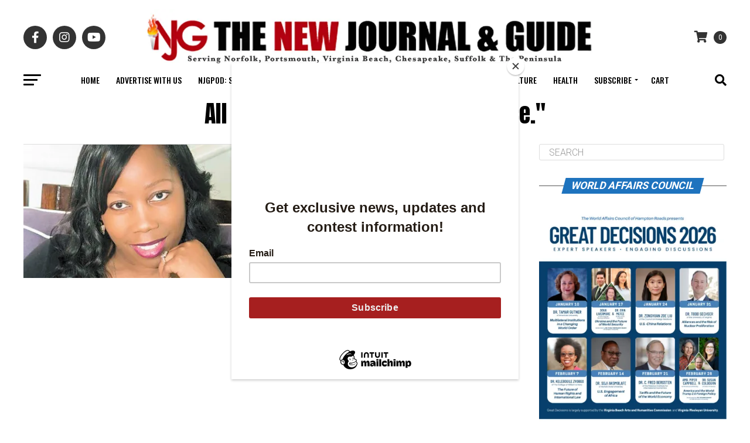

--- FILE ---
content_type: text/html; charset=UTF-8
request_url: https://thenewjournalandguide.com/tag/direct-assistance/
body_size: 36358
content:
<!DOCTYPE html><html
dir=ltr lang=en prefix="og: https://ogp.me/ns#"><head><meta
charset="UTF-8"><meta
name="viewport" id="viewport" content="width=device-width, initial-scale=1.0, maximum-scale=5.0, minimum-scale=1.0, user-scalable=yes"><link
rel=pingback href=https://thenewjournalandguide.com/xmlrpc.php><meta
property="og:description" content="The Black Press Since 1900"> <script data-cfasync=false data-no-defer=1 data-no-minify=1 data-no-optimize=1>var ewww_webp_supported=!1;function check_webp_feature(A,e){var w;e=void 0!==e?e:function(){},ewww_webp_supported?e(ewww_webp_supported):((w=new Image).onload=function(){ewww_webp_supported=0<w.width&&0<w.height,e&&e(ewww_webp_supported)},w.onerror=function(){e&&e(!1)},w.src="data:image/webp;base64,"+{alpha:"UklGRkoAAABXRUJQVlA4WAoAAAAQAAAAAAAAAAAAQUxQSAwAAAARBxAR/Q9ERP8DAABWUDggGAAAABQBAJ0BKgEAAQAAAP4AAA3AAP7mtQAAAA=="}[A])}check_webp_feature("alpha");</script><script data-cfasync=false data-no-defer=1 data-no-minify=1 data-no-optimize=1>var Arrive=function(c,w){"use strict";if(c.MutationObserver&&"undefined"!=typeof HTMLElement){var r,a=0,u=(r=HTMLElement.prototype.matches||HTMLElement.prototype.webkitMatchesSelector||HTMLElement.prototype.mozMatchesSelector||HTMLElement.prototype.msMatchesSelector,{matchesSelector:function(e,t){return e instanceof HTMLElement&&r.call(e,t)},addMethod:function(e,t,r){var a=e[t];e[t]=function(){return r.length==arguments.length?r.apply(this,arguments):"function"==typeof a?a.apply(this,arguments):void 0}},callCallbacks:function(e,t){t&&t.options.onceOnly&&1==t.firedElems.length&&(e=[e[0]]);for(var r,a=0;r=e[a];a++)r&&r.callback&&r.callback.call(r.elem,r.elem);t&&t.options.onceOnly&&1==t.firedElems.length&&t.me.unbindEventWithSelectorAndCallback.call(t.target,t.selector,t.callback)},checkChildNodesRecursively:function(e,t,r,a){for(var i,n=0;i=e[n];n++)r(i,t,a)&&a.push({callback:t.callback,elem:i}),0<i.childNodes.length&&u.checkChildNodesRecursively(i.childNodes,t,r,a)},mergeArrays:function(e,t){var r,a={};for(r in e)e.hasOwnProperty(r)&&(a[r]=e[r]);for(r in t)t.hasOwnProperty(r)&&(a[r]=t[r]);return a},toElementsArray:function(e){return e=void 0!==e&&("number"!=typeof e.length||e===c)?[e]:e}}),e=(l.prototype.addEvent=function(e,t,r,a){a={target:e,selector:t,options:r,callback:a,firedElems:[]};return this._beforeAdding&&this._beforeAdding(a),this._eventsBucket.push(a),a},l.prototype.removeEvent=function(e){for(var t,r=this._eventsBucket.length-1;t=this._eventsBucket[r];r--)e(t)&&(this._beforeRemoving&&this._beforeRemoving(t),(t=this._eventsBucket.splice(r,1))&&t.length&&(t[0].callback=null))},l.prototype.beforeAdding=function(e){this._beforeAdding=e},l.prototype.beforeRemoving=function(e){this._beforeRemoving=e},l),t=function(i,n){var o=new e,l=this,s={fireOnAttributesModification:!1};return o.beforeAdding(function(t){var e=t.target;e!==c.document&&e!==c||(e=document.getElementsByTagName("html")[0]);var r=new MutationObserver(function(e){n.call(this,e,t)}),a=i(t.options);r.observe(e,a),t.observer=r,t.me=l}),o.beforeRemoving(function(e){e.observer.disconnect()}),this.bindEvent=function(e,t,r){t=u.mergeArrays(s,t);for(var a=u.toElementsArray(this),i=0;i<a.length;i++)o.addEvent(a[i],e,t,r)},this.unbindEvent=function(){var r=u.toElementsArray(this);o.removeEvent(function(e){for(var t=0;t<r.length;t++)if(this===w||e.target===r[t])return!0;return!1})},this.unbindEventWithSelectorOrCallback=function(r){var a=u.toElementsArray(this),i=r,e="function"==typeof r?function(e){for(var t=0;t<a.length;t++)if((this===w||e.target===a[t])&&e.callback===i)return!0;return!1}:function(e){for(var t=0;t<a.length;t++)if((this===w||e.target===a[t])&&e.selector===r)return!0;return!1};o.removeEvent(e)},this.unbindEventWithSelectorAndCallback=function(r,a){var i=u.toElementsArray(this);o.removeEvent(function(e){for(var t=0;t<i.length;t++)if((this===w||e.target===i[t])&&e.selector===r&&e.callback===a)return!0;return!1})},this},i=new function(){var s={fireOnAttributesModification:!1,onceOnly:!1,existing:!1};function n(e,t,r){return!(!u.matchesSelector(e,t.selector)||(e._id===w&&(e._id=a++),-1!=t.firedElems.indexOf(e._id)))&&(t.firedElems.push(e._id),!0)}var c=(i=new t(function(e){var t={attributes:!1,childList:!0,subtree:!0};return e.fireOnAttributesModification&&(t.attributes=!0),t},function(e,i){e.forEach(function(e){var t=e.addedNodes,r=e.target,a=[];null!==t&&0<t.length?u.checkChildNodesRecursively(t,i,n,a):"attributes"===e.type&&n(r,i)&&a.push({callback:i.callback,elem:r}),u.callCallbacks(a,i)})})).bindEvent;return i.bindEvent=function(e,t,r){t=void 0===r?(r=t,s):u.mergeArrays(s,t);var a=u.toElementsArray(this);if(t.existing){for(var i=[],n=0;n<a.length;n++)for(var o=a[n].querySelectorAll(e),l=0;l<o.length;l++)i.push({callback:r,elem:o[l]});if(t.onceOnly&&i.length)return r.call(i[0].elem,i[0].elem);setTimeout(u.callCallbacks,1,i)}c.call(this,e,t,r)},i},o=new function(){var a={};function i(e,t){return u.matchesSelector(e,t.selector)}var n=(o=new t(function(){return{childList:!0,subtree:!0}},function(e,r){e.forEach(function(e){var t=e.removedNodes,e=[];null!==t&&0<t.length&&u.checkChildNodesRecursively(t,r,i,e),u.callCallbacks(e,r)})})).bindEvent;return o.bindEvent=function(e,t,r){t=void 0===r?(r=t,a):u.mergeArrays(a,t),n.call(this,e,t,r)},o};d(HTMLElement.prototype),d(NodeList.prototype),d(HTMLCollection.prototype),d(HTMLDocument.prototype),d(Window.prototype);var n={};return s(i,n,"unbindAllArrive"),s(o,n,"unbindAllLeave"),n}function l(){this._eventsBucket=[],this._beforeAdding=null,this._beforeRemoving=null}function s(e,t,r){u.addMethod(t,r,e.unbindEvent),u.addMethod(t,r,e.unbindEventWithSelectorOrCallback),u.addMethod(t,r,e.unbindEventWithSelectorAndCallback)}function d(e){e.arrive=i.bindEvent,s(i,e,"unbindArrive"),e.leave=o.bindEvent,s(o,e,"unbindLeave")}}(window,void 0),ewww_webp_supported=!1;function check_webp_feature(e,t){var r;ewww_webp_supported?t(ewww_webp_supported):((r=new Image).onload=function(){ewww_webp_supported=0<r.width&&0<r.height,t(ewww_webp_supported)},r.onerror=function(){t(!1)},r.src="data:image/webp;base64,"+{alpha:"UklGRkoAAABXRUJQVlA4WAoAAAAQAAAAAAAAAAAAQUxQSAwAAAARBxAR/Q9ERP8DAABWUDggGAAAABQBAJ0BKgEAAQAAAP4AAA3AAP7mtQAAAA==",animation:"UklGRlIAAABXRUJQVlA4WAoAAAASAAAAAAAAAAAAQU5JTQYAAAD/////AABBTk1GJgAAAAAAAAAAAAAAAAAAAGQAAABWUDhMDQAAAC8AAAAQBxAREYiI/gcA"}[e])}function ewwwLoadImages(e){if(e){for(var t=document.querySelectorAll(".batch-image img, .image-wrapper a, .ngg-pro-masonry-item a, .ngg-galleria-offscreen-seo-wrapper a"),r=0,a=t.length;r<a;r++)ewwwAttr(t[r],"data-src",t[r].getAttribute("data-webp")),ewwwAttr(t[r],"data-thumbnail",t[r].getAttribute("data-webp-thumbnail"));for(var i=document.querySelectorAll("div.woocommerce-product-gallery__image"),r=0,a=i.length;r<a;r++)ewwwAttr(i[r],"data-thumb",i[r].getAttribute("data-webp-thumb"))}for(var n=document.querySelectorAll("video"),r=0,a=n.length;r<a;r++)ewwwAttr(n[r],"poster",e?n[r].getAttribute("data-poster-webp"):n[r].getAttribute("data-poster-image"));for(var o,l=document.querySelectorAll("img.ewww_webp_lazy_load"),r=0,a=l.length;r<a;r++)e&&(ewwwAttr(l[r],"data-lazy-srcset",l[r].getAttribute("data-lazy-srcset-webp")),ewwwAttr(l[r],"data-srcset",l[r].getAttribute("data-srcset-webp")),ewwwAttr(l[r],"data-lazy-src",l[r].getAttribute("data-lazy-src-webp")),ewwwAttr(l[r],"data-src",l[r].getAttribute("data-src-webp")),ewwwAttr(l[r],"data-orig-file",l[r].getAttribute("data-webp-orig-file")),ewwwAttr(l[r],"data-medium-file",l[r].getAttribute("data-webp-medium-file")),ewwwAttr(l[r],"data-large-file",l[r].getAttribute("data-webp-large-file")),null!=(o=l[r].getAttribute("srcset"))&&!1!==o&&o.includes("R0lGOD")&&ewwwAttr(l[r],"src",l[r].getAttribute("data-lazy-src-webp"))),l[r].className=l[r].className.replace(/\bewww_webp_lazy_load\b/,"");for(var s=document.querySelectorAll(".ewww_webp"),r=0,a=s.length;r<a;r++)e?(ewwwAttr(s[r],"srcset",s[r].getAttribute("data-srcset-webp")),ewwwAttr(s[r],"src",s[r].getAttribute("data-src-webp")),ewwwAttr(s[r],"data-orig-file",s[r].getAttribute("data-webp-orig-file")),ewwwAttr(s[r],"data-medium-file",s[r].getAttribute("data-webp-medium-file")),ewwwAttr(s[r],"data-large-file",s[r].getAttribute("data-webp-large-file")),ewwwAttr(s[r],"data-large_image",s[r].getAttribute("data-webp-large_image")),ewwwAttr(s[r],"data-src",s[r].getAttribute("data-webp-src"))):(ewwwAttr(s[r],"srcset",s[r].getAttribute("data-srcset-img")),ewwwAttr(s[r],"src",s[r].getAttribute("data-src-img"))),s[r].className=s[r].className.replace(/\bewww_webp\b/,"ewww_webp_loaded");window.jQuery&&jQuery.fn.isotope&&jQuery.fn.imagesLoaded&&(jQuery(".fusion-posts-container-infinite").imagesLoaded(function(){jQuery(".fusion-posts-container-infinite").hasClass("isotope")&&jQuery(".fusion-posts-container-infinite").isotope()}),jQuery(".fusion-portfolio:not(.fusion-recent-works) .fusion-portfolio-wrapper").imagesLoaded(function(){jQuery(".fusion-portfolio:not(.fusion-recent-works) .fusion-portfolio-wrapper").isotope()}))}function ewwwWebPInit(e){ewwwLoadImages(e),ewwwNggLoadGalleries(e),document.arrive(".ewww_webp",function(){ewwwLoadImages(e)}),document.arrive(".ewww_webp_lazy_load",function(){ewwwLoadImages(e)}),document.arrive("videos",function(){ewwwLoadImages(e)}),"loading"==document.readyState?document.addEventListener("DOMContentLoaded",ewwwJSONParserInit):("undefined"!=typeof galleries&&ewwwNggParseGalleries(e),ewwwWooParseVariations(e))}function ewwwAttr(e,t,r){null!=r&&!1!==r&&e.setAttribute(t,r)}function ewwwJSONParserInit(){"undefined"!=typeof galleries&&check_webp_feature("alpha",ewwwNggParseGalleries),check_webp_feature("alpha",ewwwWooParseVariations)}function ewwwWooParseVariations(e){if(e)for(var t=document.querySelectorAll("form.variations_form"),r=0,a=t.length;r<a;r++){var i=t[r].getAttribute("data-product_variations"),n=!1;try{for(var o in i=JSON.parse(i))void 0!==i[o]&&void 0!==i[o].image&&(void 0!==i[o].image.src_webp&&(i[o].image.src=i[o].image.src_webp,n=!0),void 0!==i[o].image.srcset_webp&&(i[o].image.srcset=i[o].image.srcset_webp,n=!0),void 0!==i[o].image.full_src_webp&&(i[o].image.full_src=i[o].image.full_src_webp,n=!0),void 0!==i[o].image.gallery_thumbnail_src_webp&&(i[o].image.gallery_thumbnail_src=i[o].image.gallery_thumbnail_src_webp,n=!0),void 0!==i[o].image.thumb_src_webp&&(i[o].image.thumb_src=i[o].image.thumb_src_webp,n=!0));n&&ewwwAttr(t[r],"data-product_variations",JSON.stringify(i))}catch(e){}}}function ewwwNggParseGalleries(e){if(e)for(var t in galleries){var r=galleries[t];galleries[t].images_list=ewwwNggParseImageList(r.images_list)}}function ewwwNggLoadGalleries(e){e&&document.addEventListener("ngg.galleria.themeadded",function(e,t){window.ngg_galleria._create_backup=window.ngg_galleria.create,window.ngg_galleria.create=function(e,t){var r=$(e).data("id");return galleries["gallery_"+r].images_list=ewwwNggParseImageList(galleries["gallery_"+r].images_list),window.ngg_galleria._create_backup(e,t)}})}function ewwwNggParseImageList(e){for(var t in e){var r=e[t];if(void 0!==r["image-webp"]&&(e[t].image=r["image-webp"],delete e[t]["image-webp"]),void 0!==r["thumb-webp"]&&(e[t].thumb=r["thumb-webp"],delete e[t]["thumb-webp"]),void 0!==r.full_image_webp&&(e[t].full_image=r.full_image_webp,delete e[t].full_image_webp),void 0!==r.srcsets)for(var a in r.srcsets)nggSrcset=r.srcsets[a],void 0!==r.srcsets[a+"-webp"]&&(e[t].srcsets[a]=r.srcsets[a+"-webp"],delete e[t].srcsets[a+"-webp"]);if(void 0!==r.full_srcsets)for(var i in r.full_srcsets)nggFSrcset=r.full_srcsets[i],void 0!==r.full_srcsets[i+"-webp"]&&(e[t].full_srcsets[i]=r.full_srcsets[i+"-webp"],delete e[t].full_srcsets[i+"-webp"])}return e}check_webp_feature("alpha",ewwwWebPInit);</script><title>direct assistance. » The New Journal and Guide</title><meta
name="robots" content="max-image-preview:large"><link
rel=canonical href=https://thenewjournalandguide.com/tag/direct-assistance/ ><meta
name="generator" content="All in One SEO (AIOSEO) 4.9.2"> <script type=application/ld+json class=aioseo-schema>{"@context":"https:\/\/schema.org","@graph":[{"@type":"BreadcrumbList","@id":"https:\/\/thenewjournalandguide.com\/tag\/direct-assistance\/#breadcrumblist","itemListElement":[{"@type":"ListItem","@id":"https:\/\/thenewjournalandguide.com#listItem","position":1,"name":"Home","item":"https:\/\/thenewjournalandguide.com","nextItem":{"@type":"ListItem","@id":"https:\/\/thenewjournalandguide.com\/tag\/direct-assistance\/#listItem","name":"direct assistance."}},{"@type":"ListItem","@id":"https:\/\/thenewjournalandguide.com\/tag\/direct-assistance\/#listItem","position":2,"name":"direct assistance.","previousItem":{"@type":"ListItem","@id":"https:\/\/thenewjournalandguide.com#listItem","name":"Home"}}]},{"@type":"CollectionPage","@id":"https:\/\/thenewjournalandguide.com\/tag\/direct-assistance\/#collectionpage","url":"https:\/\/thenewjournalandguide.com\/tag\/direct-assistance\/","name":"direct assistance. \u00bb The New Journal and Guide","inLanguage":"en","isPartOf":{"@id":"https:\/\/thenewjournalandguide.com\/#website"},"breadcrumb":{"@id":"https:\/\/thenewjournalandguide.com\/tag\/direct-assistance\/#breadcrumblist"}},{"@type":"Organization","@id":"https:\/\/thenewjournalandguide.com\/#organization","name":"The New Journal and Guide","description":"The Black Press Since 1900","url":"https:\/\/thenewjournalandguide.com\/","telephone":"+17575436531","logo":{"@type":"ImageObject","url":"https:\/\/i0.wp.com\/thenewjournalandguide.com\/wp-content\/uploads\/2023\/08\/NJG-logo-copy.png?fit=96%2C75&ssl=1","@id":"https:\/\/thenewjournalandguide.com\/tag\/direct-assistance\/#organizationLogo","width":96,"height":75},"image":{"@id":"https:\/\/thenewjournalandguide.com\/tag\/direct-assistance\/#organizationLogo"}},{"@type":"WebSite","@id":"https:\/\/thenewjournalandguide.com\/#website","url":"https:\/\/thenewjournalandguide.com\/","name":"The New Journal and Guide","description":"The Black Press Since 1900","inLanguage":"en","publisher":{"@id":"https:\/\/thenewjournalandguide.com\/#organization"}}]}</script>  <script>window._wca=window._wca||[];</script> <link
rel=dns-prefetch href=//stats.wp.com><link
rel=dns-prefetch href=//capi-automation.s3.us-east-2.amazonaws.com><link
rel=dns-prefetch href=//ajax.googleapis.com><link
rel=dns-prefetch href=//fonts.googleapis.com><link
rel=preconnect href=//i0.wp.com><link
rel=preconnect href=//c0.wp.com><link
rel=alternate type=application/rss+xml title="The New Journal and Guide &raquo; Feed" href=https://thenewjournalandguide.com/feed/ ><link
rel=alternate type=application/rss+xml title="The New Journal and Guide &raquo; Comments Feed" href=https://thenewjournalandguide.com/comments/feed/ ><link
rel=alternate type=application/rss+xml title="The New Journal and Guide &raquo; direct assistance. Tag Feed" href=https://thenewjournalandguide.com/tag/direct-assistance/feed/ ><style id=wp-img-auto-sizes-contain-inline-css>img:is([sizes=auto i],[sizes^="auto," i]){contain-intrinsic-size:3000px 1500px}</style><style id=wp-emoji-styles-inline-css>img.wp-smiley,img.emoji{display:inline !important;border:none !important;box-shadow:none !important;height:1em !important;width:1em !important;margin:0
0.07em !important;vertical-align:-0.1em !important;background:none !important;padding:0
!important}</style><style id=wp-block-library-inline-css>/*<![CDATA[*/:root{--wp-block-synced-color:#7a00df;--wp-block-synced-color--rgb:122,0,223;--wp-bound-block-color:var(--wp-block-synced-color);--wp-editor-canvas-background:#ddd;--wp-admin-theme-color:#007cba;--wp-admin-theme-color--rgb:0,124,186;--wp-admin-theme-color-darker-10:#006ba1;--wp-admin-theme-color-darker-10--rgb:0,107,160.5;--wp-admin-theme-color-darker-20:#005a87;--wp-admin-theme-color-darker-20--rgb:0,90,135;--wp-admin-border-width-focus:2px}@media (min-resolution:192dpi){:root{--wp-admin-border-width-focus:1.5px}}.wp-element-button{cursor:pointer}:root .has-very-light-gray-background-color{background-color:#eee}:root .has-very-dark-gray-background-color{background-color:#313131}:root .has-very-light-gray-color{color:#eee}:root .has-very-dark-gray-color{color:#313131}:root .has-vivid-green-cyan-to-vivid-cyan-blue-gradient-background{background:linear-gradient(135deg,#00d084,#0693e3)}:root .has-purple-crush-gradient-background{background:linear-gradient(135deg,#34e2e4,#4721fb 50%,#ab1dfe)}:root .has-hazy-dawn-gradient-background{background:linear-gradient(135deg,#faaca8,#dad0ec)}:root .has-subdued-olive-gradient-background{background:linear-gradient(135deg,#fafae1,#67a671)}:root .has-atomic-cream-gradient-background{background:linear-gradient(135deg,#fdd79a,#004a59)}:root .has-nightshade-gradient-background{background:linear-gradient(135deg,#330968,#31cdcf)}:root .has-midnight-gradient-background{background:linear-gradient(135deg,#020381,#2874fc)}:root{--wp--preset--font-size--normal:16px;--wp--preset--font-size--huge:42px}.has-regular-font-size{font-size:1em}.has-larger-font-size{font-size:2.625em}.has-normal-font-size{font-size:var(--wp--preset--font-size--normal)}.has-huge-font-size{font-size:var(--wp--preset--font-size--huge)}.has-text-align-center{text-align:center}.has-text-align-left{text-align:left}.has-text-align-right{text-align:right}.has-fit-text{white-space:nowrap!important}#end-resizable-editor-section{display:none}.aligncenter{clear:both}.items-justified-left{justify-content:flex-start}.items-justified-center{justify-content:center}.items-justified-right{justify-content:flex-end}.items-justified-space-between{justify-content:space-between}.screen-reader-text{border:0;clip-path:inset(50%);height:1px;margin:-1px;overflow:hidden;padding:0;position:absolute;width:1px;word-wrap:normal!important}.screen-reader-text:focus{background-color:#ddd;clip-path:none;color:#444;display:block;font-size:1em;height:auto;left:5px;line-height:normal;padding:15px
23px 14px;text-decoration:none;top:5px;width:auto;z-index:100000}html :where(.has-border-color){border-style:solid}html :where([style*=border-top-color]){border-top-style:solid}html :where([style*=border-right-color]){border-right-style:solid}html :where([style*=border-bottom-color]){border-bottom-style:solid}html :where([style*=border-left-color]){border-left-style:solid}html :where([style*=border-width]){border-style:solid}html :where([style*=border-top-width]){border-top-style:solid}html :where([style*=border-right-width]){border-right-style:solid}html :where([style*=border-bottom-width]){border-bottom-style:solid}html :where([style*=border-left-width]){border-left-style:solid}html :where(img[class*=wp-image-]){height:auto;max-width:100%}:where(figure){margin:0
0 1em}html :where(.is-position-sticky){--wp-admin--admin-bar--position-offset:var(--wp-admin--admin-bar--height,0px)}@media screen and (max-width:600px){html:where(.is-position-sticky){--wp-admin--admin-bar--position-offset:0px}}/*]]>*/</style><style id=global-styles-inline-css>/*<![CDATA[*/:root{--wp--preset--aspect-ratio--square:1;--wp--preset--aspect-ratio--4-3:4/3;--wp--preset--aspect-ratio--3-4:3/4;--wp--preset--aspect-ratio--3-2:3/2;--wp--preset--aspect-ratio--2-3:2/3;--wp--preset--aspect-ratio--16-9:16/9;--wp--preset--aspect-ratio--9-16:9/16;--wp--preset--color--black:#000;--wp--preset--color--cyan-bluish-gray:#abb8c3;--wp--preset--color--white:#fff;--wp--preset--color--pale-pink:#f78da7;--wp--preset--color--vivid-red:#cf2e2e;--wp--preset--color--luminous-vivid-orange:#ff6900;--wp--preset--color--luminous-vivid-amber:#fcb900;--wp--preset--color--light-green-cyan:#7bdcb5;--wp--preset--color--vivid-green-cyan:#00d084;--wp--preset--color--pale-cyan-blue:#8ed1fc;--wp--preset--color--vivid-cyan-blue:#0693e3;--wp--preset--color--vivid-purple:#9b51e0;--wp--preset--gradient--vivid-cyan-blue-to-vivid-purple:linear-gradient(135deg,rgb(6,147,227) 0%,rgb(155,81,224) 100%);--wp--preset--gradient--light-green-cyan-to-vivid-green-cyan:linear-gradient(135deg,rgb(122,220,180) 0%,rgb(0,208,130) 100%);--wp--preset--gradient--luminous-vivid-amber-to-luminous-vivid-orange:linear-gradient(135deg,rgb(252,185,0) 0%,rgb(255,105,0) 100%);--wp--preset--gradient--luminous-vivid-orange-to-vivid-red:linear-gradient(135deg,rgb(255,105,0) 0%,rgb(207,46,46) 100%);--wp--preset--gradient--very-light-gray-to-cyan-bluish-gray:linear-gradient(135deg,rgb(238,238,238) 0%,rgb(169,184,195) 100%);--wp--preset--gradient--cool-to-warm-spectrum:linear-gradient(135deg,rgb(74,234,220) 0%,rgb(151,120,209) 20%,rgb(207,42,186) 40%,rgb(238,44,130) 60%,rgb(251,105,98) 80%,rgb(254,248,76) 100%);--wp--preset--gradient--blush-light-purple:linear-gradient(135deg,rgb(255,206,236) 0%,rgb(152,150,240) 100%);--wp--preset--gradient--blush-bordeaux:linear-gradient(135deg,rgb(254,205,165) 0%,rgb(254,45,45) 50%,rgb(107,0,62) 100%);--wp--preset--gradient--luminous-dusk:linear-gradient(135deg,rgb(255,203,112) 0%,rgb(199,81,192) 50%,rgb(65,88,208) 100%);--wp--preset--gradient--pale-ocean:linear-gradient(135deg,rgb(255,245,203) 0%,rgb(182,227,212) 50%,rgb(51,167,181) 100%);--wp--preset--gradient--electric-grass:linear-gradient(135deg,rgb(202,248,128) 0%,rgb(113,206,126) 100%);--wp--preset--gradient--midnight:linear-gradient(135deg,rgb(2,3,129) 0%,rgb(40,116,252) 100%);--wp--preset--font-size--small:13px;--wp--preset--font-size--medium:20px;--wp--preset--font-size--large:36px;--wp--preset--font-size--x-large:42px;--wp--preset--spacing--20:0.44rem;--wp--preset--spacing--30:0.67rem;--wp--preset--spacing--40:1rem;--wp--preset--spacing--50:1.5rem;--wp--preset--spacing--60:2.25rem;--wp--preset--spacing--70:3.38rem;--wp--preset--spacing--80:5.06rem;--wp--preset--shadow--natural:6px 6px 9px rgba(0, 0, 0, 0.2);--wp--preset--shadow--deep:12px 12px 50px rgba(0, 0, 0, 0.4);--wp--preset--shadow--sharp:6px 6px 0px rgba(0, 0, 0, 0.2);--wp--preset--shadow--outlined:6px 6px 0px -3px rgb(255, 255, 255), 6px 6px rgb(0, 0, 0);--wp--preset--shadow--crisp:6px 6px 0px rgb(0, 0, 0)}:where(.is-layout-flex){gap:0.5em}:where(.is-layout-grid){gap:0.5em}body .is-layout-flex{display:flex}.is-layout-flex{flex-wrap:wrap;align-items:center}.is-layout-flex>:is(*,div){margin:0}body .is-layout-grid{display:grid}.is-layout-grid>:is(*,div){margin:0}:where(.wp-block-columns.is-layout-flex){gap:2em}:where(.wp-block-columns.is-layout-grid){gap:2em}:where(.wp-block-post-template.is-layout-flex){gap:1.25em}:where(.wp-block-post-template.is-layout-grid){gap:1.25em}.has-black-color{color:var(--wp--preset--color--black) !important}.has-cyan-bluish-gray-color{color:var(--wp--preset--color--cyan-bluish-gray) !important}.has-white-color{color:var(--wp--preset--color--white) !important}.has-pale-pink-color{color:var(--wp--preset--color--pale-pink) !important}.has-vivid-red-color{color:var(--wp--preset--color--vivid-red) !important}.has-luminous-vivid-orange-color{color:var(--wp--preset--color--luminous-vivid-orange) !important}.has-luminous-vivid-amber-color{color:var(--wp--preset--color--luminous-vivid-amber) !important}.has-light-green-cyan-color{color:var(--wp--preset--color--light-green-cyan) !important}.has-vivid-green-cyan-color{color:var(--wp--preset--color--vivid-green-cyan) !important}.has-pale-cyan-blue-color{color:var(--wp--preset--color--pale-cyan-blue) !important}.has-vivid-cyan-blue-color{color:var(--wp--preset--color--vivid-cyan-blue) !important}.has-vivid-purple-color{color:var(--wp--preset--color--vivid-purple) !important}.has-black-background-color{background-color:var(--wp--preset--color--black) !important}.has-cyan-bluish-gray-background-color{background-color:var(--wp--preset--color--cyan-bluish-gray) !important}.has-white-background-color{background-color:var(--wp--preset--color--white) !important}.has-pale-pink-background-color{background-color:var(--wp--preset--color--pale-pink) !important}.has-vivid-red-background-color{background-color:var(--wp--preset--color--vivid-red) !important}.has-luminous-vivid-orange-background-color{background-color:var(--wp--preset--color--luminous-vivid-orange) !important}.has-luminous-vivid-amber-background-color{background-color:var(--wp--preset--color--luminous-vivid-amber) !important}.has-light-green-cyan-background-color{background-color:var(--wp--preset--color--light-green-cyan) !important}.has-vivid-green-cyan-background-color{background-color:var(--wp--preset--color--vivid-green-cyan) !important}.has-pale-cyan-blue-background-color{background-color:var(--wp--preset--color--pale-cyan-blue) !important}.has-vivid-cyan-blue-background-color{background-color:var(--wp--preset--color--vivid-cyan-blue) !important}.has-vivid-purple-background-color{background-color:var(--wp--preset--color--vivid-purple) !important}.has-black-border-color{border-color:var(--wp--preset--color--black) !important}.has-cyan-bluish-gray-border-color{border-color:var(--wp--preset--color--cyan-bluish-gray) !important}.has-white-border-color{border-color:var(--wp--preset--color--white) !important}.has-pale-pink-border-color{border-color:var(--wp--preset--color--pale-pink) !important}.has-vivid-red-border-color{border-color:var(--wp--preset--color--vivid-red) !important}.has-luminous-vivid-orange-border-color{border-color:var(--wp--preset--color--luminous-vivid-orange) !important}.has-luminous-vivid-amber-border-color{border-color:var(--wp--preset--color--luminous-vivid-amber) !important}.has-light-green-cyan-border-color{border-color:var(--wp--preset--color--light-green-cyan) !important}.has-vivid-green-cyan-border-color{border-color:var(--wp--preset--color--vivid-green-cyan) !important}.has-pale-cyan-blue-border-color{border-color:var(--wp--preset--color--pale-cyan-blue) !important}.has-vivid-cyan-blue-border-color{border-color:var(--wp--preset--color--vivid-cyan-blue) !important}.has-vivid-purple-border-color{border-color:var(--wp--preset--color--vivid-purple) !important}.has-vivid-cyan-blue-to-vivid-purple-gradient-background{background:var(--wp--preset--gradient--vivid-cyan-blue-to-vivid-purple) !important}.has-light-green-cyan-to-vivid-green-cyan-gradient-background{background:var(--wp--preset--gradient--light-green-cyan-to-vivid-green-cyan) !important}.has-luminous-vivid-amber-to-luminous-vivid-orange-gradient-background{background:var(--wp--preset--gradient--luminous-vivid-amber-to-luminous-vivid-orange) !important}.has-luminous-vivid-orange-to-vivid-red-gradient-background{background:var(--wp--preset--gradient--luminous-vivid-orange-to-vivid-red) !important}.has-very-light-gray-to-cyan-bluish-gray-gradient-background{background:var(--wp--preset--gradient--very-light-gray-to-cyan-bluish-gray) !important}.has-cool-to-warm-spectrum-gradient-background{background:var(--wp--preset--gradient--cool-to-warm-spectrum) !important}.has-blush-light-purple-gradient-background{background:var(--wp--preset--gradient--blush-light-purple) !important}.has-blush-bordeaux-gradient-background{background:var(--wp--preset--gradient--blush-bordeaux) !important}.has-luminous-dusk-gradient-background{background:var(--wp--preset--gradient--luminous-dusk) !important}.has-pale-ocean-gradient-background{background:var(--wp--preset--gradient--pale-ocean) !important}.has-electric-grass-gradient-background{background:var(--wp--preset--gradient--electric-grass) !important}.has-midnight-gradient-background{background:var(--wp--preset--gradient--midnight) !important}.has-small-font-size{font-size:var(--wp--preset--font-size--small) !important}.has-medium-font-size{font-size:var(--wp--preset--font-size--medium) !important}.has-large-font-size{font-size:var(--wp--preset--font-size--large) !important}.has-x-large-font-size{font-size:var(--wp--preset--font-size--x-large) !important}/*]]>*/</style><style id=classic-theme-styles-inline-css>/*! This file is auto-generated */
.wp-block-button__link{color:#fff;background-color:#32373c;border-radius:9999px;box-shadow:none;text-decoration:none;padding:calc(.667em + 2px) calc(1.333em + 2px);font-size:1.125em}.wp-block-file__button{background:#32373c;color:#fff;text-decoration:none}</style><link
rel=stylesheet href=https://thenewjournalandguide.com/wp-content/cache/minify/d415c.css media=all><style id=woocommerce-inline-inline-css>.woocommerce form .form-row
.required{visibility:visible}</style><link
rel=stylesheet id=ql-jquery-ui-css href='//ajax.googleapis.com/ajax/libs/jqueryui/1.12.1/themes/smoothness/jquery-ui.css?ver=6.9' type=text/css media=all><link
rel=stylesheet href=https://thenewjournalandguide.com/wp-content/cache/minify/05f9d.css media=all><style id=mvp-custom-style-inline-css>#mvp-wallpaper{background:url() no-repeat 50% 0}#mvp-foot-copy
a{color:#d33}#mvp-content-main p a,
#mvp-content-main ul a,
#mvp-content-main ol a,
.mvp-post-add-main p a,
.mvp-post-add-main ul a,
.mvp-post-add-main ol
a{box-shadow:inset 0 -4px 0 #d33}#mvp-content-main p a:hover,
#mvp-content-main ul a:hover,
#mvp-content-main ol a:hover,
.mvp-post-add-main p a:hover,
.mvp-post-add-main ul a:hover,
.mvp-post-add-main ol a:hover{background:#d33}a,
a:visited,
.post-info-name a,
.woocommerce .woocommerce-breadcrumb
a{color:#1e73be}#mvp-side-wrap a:hover{color:#1e73be}.mvp-fly-top:hover,
.mvp-vid-box-wrap,
ul.mvp-soc-mob-list li.mvp-soc-mob-com{background:#d33}nav.mvp-fly-nav-menu ul li.menu-item-has-children:after,
.mvp-feat1-left-wrap span.mvp-cd-cat,
.mvp-widget-feat1-top-story span.mvp-cd-cat,
.mvp-widget-feat2-left-cont span.mvp-cd-cat,
.mvp-widget-dark-feat span.mvp-cd-cat,
.mvp-widget-dark-sub span.mvp-cd-cat,
.mvp-vid-wide-text span.mvp-cd-cat,
.mvp-feat2-top-text span.mvp-cd-cat,
.mvp-feat3-main-story span.mvp-cd-cat,
.mvp-feat3-sub-text span.mvp-cd-cat,
.mvp-feat4-main-text span.mvp-cd-cat,.woocommerce-message:before,.woocommerce-info:before,.woocommerce-message:before{color:#d33}#searchform input,.mvp-authors-name{border-bottom:1px solid #d33}.mvp-fly-top:hover{border-top:1px solid #d33;border-left:1px solid #d33;border-bottom:1px solid #d33}.woocommerce .widget_price_filter .ui-slider .ui-slider-handle,
.woocommerce #respond input#submit.alt,
.woocommerce a.button.alt,
.woocommerce button.button.alt,
.woocommerce input.button.alt,
.woocommerce #respond input#submit.alt:hover,
.woocommerce a.button.alt:hover,
.woocommerce button.button.alt:hover,
.woocommerce input.button.alt:hover{background-color:#d33}.woocommerce-error,.woocommerce-info,.woocommerce-message{border-top-color:#d33}ul.mvp-feat1-list-buts li.active span.mvp-feat1-list-but,span.mvp-widget-home-title,span.mvp-post-cat,span.mvp-feat1-pop-head{background:#1e73be}.woocommerce
span.onsale{background-color:#1e73be}.mvp-widget-feat2-side-more-but,
.woocommerce .star-rating span:before,
span.mvp-prev-next-label,
.mvp-cat-date-wrap
.sticky{color:#1e73be !important}#mvp-main-nav-top,#mvp-fly-wrap,.mvp-soc-mob-right,#mvp-main-nav-small-cont{background:#fff}#mvp-main-nav-small .mvp-fly-but-wrap span,
#mvp-main-nav-small .mvp-search-but-wrap span,
.mvp-nav-top-left .mvp-fly-but-wrap span,
#mvp-fly-wrap .mvp-fly-but-wrap
span{background:#555}.mvp-nav-top-right .mvp-nav-search-but,
span.mvp-fly-soc-head,
.mvp-soc-mob-right i,
#mvp-main-nav-small span.mvp-nav-search-but,
#mvp-main-nav-small .mvp-nav-menu ul li
a{color:#555}#mvp-main-nav-small .mvp-nav-menu ul li.menu-item-has-children a:after{border-color:#555 transparent transparent transparent}#mvp-nav-top-wrap span.mvp-nav-search-but:hover,
#mvp-main-nav-small span.mvp-nav-search-but:hover{color:#d33}#mvp-nav-top-wrap .mvp-fly-but-wrap:hover span,
#mvp-main-nav-small .mvp-fly-but-wrap:hover span,span.mvp-woo-cart-num:hover{background:#d33}#mvp-main-nav-bot-cont{background:#fff}#mvp-nav-bot-wrap .mvp-fly-but-wrap span,
#mvp-nav-bot-wrap .mvp-search-but-wrap
span{background:#000}#mvp-nav-bot-wrap span.mvp-nav-search-but,
#mvp-nav-bot-wrap .mvp-nav-menu ul li
a{color:#000}#mvp-nav-bot-wrap .mvp-nav-menu ul li.menu-item-has-children a:after{border-color:#000 transparent transparent transparent}.mvp-nav-menu ul li:hover
a{border-bottom:5px solid #d33}#mvp-nav-bot-wrap .mvp-fly-but-wrap:hover
span{background:#d33}#mvp-nav-bot-wrap span.mvp-nav-search-but:hover{color:#d33}body,
.mvp-feat1-feat-text p,
.mvp-feat2-top-text p,
.mvp-feat3-main-text p,
.mvp-feat3-sub-text p,
#searchform input,
.mvp-author-info-text,
span.mvp-post-excerpt,
.mvp-nav-menu ul li ul.sub-menu li a,
nav.mvp-fly-nav-menu ul li a,
.mvp-ad-label,
span.mvp-feat-caption,
.mvp-post-tags a,
.mvp-post-tags a:visited,
span.mvp-author-box-name a,
#mvp-author-box-text p,
.mvp-post-gallery-text p,
ul.mvp-soc-mob-list li span,
#comments,
h3#reply-title,
h2.comments,
#mvp-foot-copy p,
span.mvp-fly-soc-head,
.mvp-post-tags-header,
span.mvp-prev-next-label,
span.mvp-post-add-link-but,
#mvp-comments-button a,
#mvp-comments-button span.mvp-comment-but-text,
.woocommerce ul.product_list_widget span.product-title,
.woocommerce ul.product_list_widget li a,
.woocommerce #reviews #comments ol.commentlist li .comment-text p.meta,
.woocommerce div.product p.price,
.woocommerce div.product p.price ins,
.woocommerce div.product p.price del,
.woocommerce ul.products li.product .price del,
.woocommerce ul.products li.product .price ins,
.woocommerce ul.products li.product .price,
.woocommerce #respond input#submit,
.woocommerce a.button,
.woocommerce button.button,
.woocommerce input.button,
.woocommerce .widget_price_filter .price_slider_amount .button,
.woocommerce span.onsale,
.woocommerce-review-link,
#woo-content p.woocommerce-result-count,
.woocommerce div.product .woocommerce-tabs ul.tabs li a,
a.mvp-inf-more-but,
span.mvp-cont-read-but,
span.mvp-cd-cat,
span.mvp-cd-date,
.mvp-feat4-main-text p,
span.mvp-woo-cart-num,
span.mvp-widget-home-title2,
.wp-caption,
#mvp-content-main p.wp-caption-text,
.gallery-caption,
.mvp-post-add-main p.wp-caption-text,
#bbpress-forums,
#bbpress-forums p,
.protected-post-form input,
#mvp-feat6-text
p{font-family:'Roboto',sans-serif;font-display:swap}.mvp-blog-story-text p,
span.mvp-author-page-desc,
#mvp-404 p,
.mvp-widget-feat1-bot-text p,
.mvp-widget-feat2-left-text p,
.mvp-flex-story-text p,
.mvp-search-text p,
#mvp-content-main p,
.mvp-post-add-main p,
#mvp-content-main ul li,
#mvp-content-main ol li,
.rwp-summary,
.rwp-u-review__comment,
.mvp-feat5-mid-main-text p,
.mvp-feat5-small-main-text p,
#mvp-content-main .wp-block-button__link,
.wp-block-audio figcaption,
.wp-block-video figcaption,
.wp-block-embed figcaption,
.wp-block-verse pre,pre.wp-block-verse{font-family:'PT Serif',sans-serif;font-display:swap}.mvp-nav-menu ul li a,
#mvp-foot-menu ul li
a{font-family:'Oswald',sans-serif;font-display:swap}.mvp-feat1-sub-text h2,
.mvp-feat1-pop-text h2,
.mvp-feat1-list-text h2,
.mvp-widget-feat1-top-text h2,
.mvp-widget-feat1-bot-text h2,
.mvp-widget-dark-feat-text h2,
.mvp-widget-dark-sub-text h2,
.mvp-widget-feat2-left-text h2,
.mvp-widget-feat2-right-text h2,
.mvp-blog-story-text h2,
.mvp-flex-story-text h2,
.mvp-vid-wide-more-text p,
.mvp-prev-next-text p,
.mvp-related-text,
.mvp-post-more-text p,
h2.mvp-authors-latest a,
.mvp-feat2-bot-text h2,
.mvp-feat3-sub-text h2,
.mvp-feat3-main-text h2,
.mvp-feat4-main-text h2,
.mvp-feat5-text h2,
.mvp-feat5-mid-main-text h2,
.mvp-feat5-small-main-text h2,
.mvp-feat5-mid-sub-text h2,
#mvp-feat6-text h2,
.alp-related-posts-wrapper .alp-related-post .post-title{font-family:'Oswald',sans-serif;font-display:swap}.mvp-feat2-top-text h2,
.mvp-feat1-feat-text h2,
h1.mvp-post-title,
h1.mvp-post-title-wide,
.mvp-drop-nav-title h4,
#mvp-content-main blockquote p,
.mvp-post-add-main blockquote p,
#mvp-content-main p.has-large-font-size,
#mvp-404 h1,
#woo-content h1.page-title,
.woocommerce div.product .product_title,
.woocommerce ul.products li.product h3,
.alp-related-posts .current .post-title{font-family:'Oswald',sans-serif;font-display:swap}span.mvp-feat1-pop-head,
.mvp-feat1-pop-text:before,
span.mvp-feat1-list-but,
span.mvp-widget-home-title,
.mvp-widget-feat2-side-more,
span.mvp-post-cat,
span.mvp-page-head,
h1.mvp-author-top-head,
.mvp-authors-name,
#mvp-content-main h1,
#mvp-content-main h2,
#mvp-content-main h3,
#mvp-content-main h4,
#mvp-content-main h5,
#mvp-content-main h6,
.woocommerce .related h2,
.woocommerce div.product .woocommerce-tabs .panel h2,
.woocommerce div.product .product_title,
.mvp-feat5-side-list .mvp-feat1-list-img:after{font-family:'Roboto',sans-serif;font-display:swap}#mvp-main-nav-top{background:#fff;padding:15px
0 0}#mvp-fly-wrap,.mvp-soc-mob-right,#mvp-main-nav-small-cont{background:#fff}#mvp-main-nav-small .mvp-fly-but-wrap span,
#mvp-main-nav-small .mvp-search-but-wrap span,
.mvp-nav-top-left .mvp-fly-but-wrap span,
#mvp-fly-wrap .mvp-fly-but-wrap
span{background:#000}.mvp-nav-top-right .mvp-nav-search-but,
span.mvp-fly-soc-head,
.mvp-soc-mob-right i,
#mvp-main-nav-small span.mvp-nav-search-but,
#mvp-main-nav-small .mvp-nav-menu ul li
a{color:#000}#mvp-main-nav-small .mvp-nav-menu ul li.menu-item-has-children a:after{border-color:#000 transparent transparent transparent}.mvp-feat1-feat-text h2,
h1.mvp-post-title,
.mvp-feat2-top-text h2,
.mvp-feat3-main-text h2,
#mvp-content-main blockquote p,
.mvp-post-add-main blockquote
p{font-family:'Anton',sans-serif;font-weight:400;letter-spacing:normal}.mvp-feat1-feat-text h2,
.mvp-feat2-top-text h2,
.mvp-feat3-main-text
h2{line-height:1;text-transform:uppercase}span.mvp-nav-soc-but,
ul.mvp-fly-soc-list li a,span.mvp-woo-cart-num{background:rgba(0,0,0,.8)}span.mvp-woo-cart-icon{color:rgba(0,0,0,.8)}nav.mvp-fly-nav-menu ul li,
nav.mvp-fly-nav-menu ul li ul.sub-menu{border-top:1px solid rgba(0,0,0,.1)}nav.mvp-fly-nav-menu ul li
a{color:#000}.mvp-drop-nav-title
h4{color:#000}.mvp-nav-links{display:none}@media screen and (max-width: 479px){.single #mvp-content-body-top{max-height:400px}.single .mvp-cont-read-but-wrap{display:inline}}.alp-advert{display:none}.alp-related-posts-wrapper .alp-related-posts
.current{margin:0
0 10px}h1
a{-webkit-backface-visibility:hidden;color:#fff}</style><link
rel=stylesheet href=https://thenewjournalandguide.com/wp-content/cache/minify/10ba9.css media=all><link
rel=stylesheet id=mvp-fonts-css href='//fonts.googleapis.com/css?family=Roboto%3A300%2C400%2C700%2C900%7COswald%3A400%2C700%7CAdvent+Pro%3A700%7COpen+Sans%3A700%7CAnton%3A400Oswald%3A100%2C200%2C300%2C400%2C500%2C600%2C700%2C800%2C900%7COswald%3A100%2C200%2C300%2C400%2C500%2C600%2C700%2C800%2C900%7CRoboto%3A100%2C200%2C300%2C400%2C500%2C600%2C700%2C800%2C900%7CRoboto%3A100%2C200%2C300%2C400%2C500%2C600%2C700%2C800%2C900%7CPT+Serif%3A100%2C200%2C300%2C400%2C500%2C600%2C700%2C800%2C900%7COswald%3A100%2C200%2C300%2C400%2C500%2C600%2C700%2C800%2C900%26subset%3Dlatin%2Clatin-ext%2Ccyrillic%2Ccyrillic-ext%2Cgreek-ext%2Cgreek%2Cvietnamese%26display%3Dswap' type=text/css media=all><link
rel=stylesheet href=https://thenewjournalandguide.com/wp-content/cache/minify/881b4.css media=all> <script src=https://c0.wp.com/c/6.9/wp-includes/js/jquery/jquery.min.js id=jquery-core-js></script> <script src=https://c0.wp.com/c/6.9/wp-includes/js/jquery/jquery-migrate.min.js id=jquery-migrate-js></script> <script src=https://c0.wp.com/p/woocommerce/10.4.3/assets/js/jquery-blockui/jquery.blockUI.min.js id=wc-jquery-blockui-js data-wp-strategy=defer></script> <script id=wc-add-to-cart-js-extra>var wc_add_to_cart_params={"ajax_url":"/wp-admin/admin-ajax.php","wc_ajax_url":"/?wc-ajax=%%endpoint%%","i18n_view_cart":"View cart","cart_url":"https://thenewjournalandguide.com/cart/","is_cart":"","cart_redirect_after_add":"no"};</script> <script src=https://c0.wp.com/p/woocommerce/10.4.3/assets/js/frontend/add-to-cart.min.js id=wc-add-to-cart-js data-wp-strategy=defer></script> <script src=https://thenewjournalandguide.com/wp-content/cache/minify/13cf0.js></script> <script src=https://stats.wp.com/s-202604.js id=woocommerce-analytics-js defer=defer data-wp-strategy=defer></script> <script></script><link
rel=https://api.w.org/ href=https://thenewjournalandguide.com/wp-json/ ><link
rel=alternate title=JSON type=application/json href=https://thenewjournalandguide.com/wp-json/wp/v2/tags/9015><link
rel=EditURI type=application/rsd+xml title=RSD href=https://thenewjournalandguide.com/xmlrpc.php?rsd><meta
name="generator" content="WordPress 6.9"><meta
name="generator" content="WooCommerce 10.4.3"><meta
name="generator" content="Redux 4.5.9"><style media=screen>.g{margin:0px;padding:0px;overflow:hidden;line-height:1;zoom:1}.g
img{height:auto}.g-col{position:relative;float:left}.g-col:first-child{margin-left:0}.g-col:last-child{margin-right:0}@media only screen and (max-width: 480px){.g-col,.g-dyn,.g-single{width:100%;margin-left:0;margin-right:0}}</style> <script>(function(w,d,s,l,i){w[l]=w[l]||[];w[l].push({'gtm.start':new Date().getTime(),event:'gtm.js'});var f=d.getElementsByTagName(s)[0],j=d.createElement(s),dl=l!='dataLayer'?'&l='+l:'';j.async=true;j.src='https://www.googletagmanager.com/gtm.js?id='+i+dl;f.parentNode.insertBefore(j,f);})(window,document,'script','dataLayer','GTM-W2WTZFD');</script>  <script async src="https://pagead2.googlesyndication.com/pagead/js/adsbygoogle.js?client=ca-pub-6494399241826266"
     crossorigin=anonymous></script>  <script async custom-element=amp-ad src=https://cdn.ampproject.org/v0/amp-ad-0.1.js></script>  <script>!function(f,b,e,v,n,t,s){if(f.fbq)return;n=f.fbq=function(){n.callMethod?n.callMethod.apply(n,arguments):n.queue.push(arguments)};if(!f._fbq)f._fbq=n;n.push=n;n.loaded=!0;n.version='2.0';n.queue=[];t=b.createElement(e);t.async=!0;t.src=v;s=b.getElementsByTagName(e)[0];s.parentNode.insertBefore(t,s)}(window,document,'script','https://connect.facebook.net/en_US/fbevents.js');fbq('init','333070797151326');fbq('track','PageView');</script> <noscript><img
height=1 width=1 style=display:none
src="https://www.facebook.com/tr?id=333070797151326&ev=PageView&noscript=1" alt="Facebook Pixel Tracking Pixel"></noscript> <script async src=https://console.adgrid.io/adgrid-build/thenewjournalandguide-com/revenue-grid.js></script> <meta
name="theme-color" content="#23001b"><meta
property="og:description" content="The Black Press Since 1900"><style>img#wpstats{display:none}</style><meta
name="google-site-verification" content="i2aS4THtwF2eRD3zgCX-fPhgIlWLDzIYG4iPd9D9vmU">
<noscript><style>.woocommerce-product-gallery{opacity:1 !important}</style></noscript> <script >!function(f,b,e,v,n,t,s){if(f.fbq)return;n=f.fbq=function(){n.callMethod?n.callMethod.apply(n,arguments):n.queue.push(arguments)};if(!f._fbq)f._fbq=n;n.push=n;n.loaded=!0;n.version='2.0';n.queue=[];t=b.createElement(e);t.async=!0;t.src=v;s=b.getElementsByTagName(e)[0];s.parentNode.insertBefore(t,s)}(window,document,'script','https://connect.facebook.net/en_US/fbevents.js');</script>  <script >fbq('init','878779020112812',{},{"agent":"woocommerce_6-10.4.3-3.5.15"});document.addEventListener('DOMContentLoaded',function(){document.body.insertAdjacentHTML('beforeend','<div class=\"wc-facebook-pixel-event-placeholder\"></div>');},false);</script> <meta
name="generator" content="Powered by WPBakery Page Builder - drag and drop page builder for WordPress.">
<noscript><style>.lazyload[data-src]{display:none !important}</style></noscript><style>.lazyload{background-image:none !important}.lazyload:before{background-image:none !important}</style><style>.wp-block-gallery.is-cropped .blocks-gallery-item
picture{height:100%;width:100%}</style> <script async src="https://www.googletagmanager.com/gtag/js?id=G-8Z0NYKSH50"></script> <script>window.dataLayer=window.dataLayer||[];function gtag(){dataLayer.push(arguments);}
gtag('js',new Date());gtag('config','G-8Z0NYKSH50');</script><link
rel=icon href="https://i0.wp.com/thenewjournalandguide.com/wp-content/uploads/2017/07/cropped-512logo.png?fit=32%2C32&#038;ssl=1" sizes=32x32><link
rel=icon href="https://i0.wp.com/thenewjournalandguide.com/wp-content/uploads/2017/07/cropped-512logo.png?fit=192%2C192&#038;ssl=1" sizes=192x192><link
rel=apple-touch-icon href="https://i0.wp.com/thenewjournalandguide.com/wp-content/uploads/2017/07/cropped-512logo.png?fit=180%2C180&#038;ssl=1"><meta
name="msapplication-TileImage" content="https://i0.wp.com/thenewjournalandguide.com/wp-content/uploads/2017/07/cropped-512logo.png?fit=270%2C270&#038;ssl=1"><style id=jeg_dynamic_css data-type=jeg_custom-css></style><style id=wp-custom-css>h1
a{-webkit-backface-visibility:hidden;color:#fff}</style><noscript><style>.wpb_animate_when_almost_visible{opacity:1}</style></noscript><link
rel=stylesheet id=wc-blocks-style-css href=https://c0.wp.com/p/woocommerce/10.4.3/assets/client/blocks/wc-blocks.css type=text/css media=all><link
rel=stylesheet href=https://thenewjournalandguide.com/wp-content/cache/minify/37ec2.css media=all></head><body
class="archive tag tag-direct-assistance tag-9015 wp-embed-responsive wp-theme-zox-news wp-child-theme-zox-news-child theme-zox-news woocommerce-no-js wpb-js-composer js-comp-ver-8.0.1 vc_responsive"><div
id=mvp-fly-wrap><div
id=mvp-fly-menu-top class="left relative"><div
class="mvp-fly-top-out left relative"><div
class=mvp-fly-top-in><div
id=mvp-fly-logo class="left relative">
<a
href=https://thenewjournalandguide.com/ ><picture><source
type=image/webp data-srcset=https://thenewjournalandguide.com/wp-content/uploads/2023/12/njg-long-logo-2.jpg.webp><img
src="[data-uri]" alt="The New Journal and Guide" data-rjs=2 data-eio=p data-src=https://thenewjournalandguide.com/wp-content/uploads/2023/12/njg-long-logo-2.jpg decoding=async class=lazyload width=1197 height=50 data-eio-rwidth=1197 data-eio-rheight=50></picture><noscript><img
src=https://thenewjournalandguide.com/wp-content/uploads/2023/12/njg-long-logo-2.jpg alt="The New Journal and Guide" data-rjs=2 data-eio=l></noscript></a></div></div><div
class="mvp-fly-but-wrap mvp-fly-but-menu mvp-fly-but-click">
<span></span>
<span></span>
<span></span>
<span></span></div></div></div><div
id=mvp-fly-menu-wrap><nav
class="mvp-fly-nav-menu left relative"><div
class=menu-mobile-menu-container><ul
id=menu-mobile-menu class=menu><li
id=menu-item-18265 class="menu-item menu-item-type-post_type menu-item-object-page menu-item-home menu-item-18265"><a
href=https://thenewjournalandguide.com/ >Home</a></li>
<li
id=menu-item-28616 class="menu-item menu-item-type-post_type menu-item-object-page menu-item-28616"><a
href=https://thenewjournalandguide.com/latest-news/ >Latest News</a></li>
<li
id=menu-item-19040 class="menu-item menu-item-type-taxonomy menu-item-object-category menu-item-19040"><a
href=https://thenewjournalandguide.com/category/community-news-hampton-roads/ >HR Community News</a></li>
<li
id=menu-item-21936 class="menu-item menu-item-type-taxonomy menu-item-object-category menu-item-21936"><a
href=https://thenewjournalandguide.com/category/local-news-virginia/ >Local News in Virginia</a></li>
<li
id=menu-item-21935 class="menu-item menu-item-type-taxonomy menu-item-object-category menu-item-21935"><a
href=https://thenewjournalandguide.com/category/education/black-college-news/ >HBCU</a></li>
<li
id=menu-item-19039 class="menu-item menu-item-type-taxonomy menu-item-object-category menu-item-has-children menu-item-19039"><a
href=https://thenewjournalandguide.com/category/black-arts-and-culture/ >Black Arts and Culture</a><ul
class=sub-menu>
<li
id=menu-item-21937 class="menu-item menu-item-type-taxonomy menu-item-object-category menu-item-21937"><a
href=https://thenewjournalandguide.com/category/entertainment/ >Entertainment</a></li>
<li
id=menu-item-21212 class="menu-item menu-item-type-taxonomy menu-item-object-category menu-item-21212"><a
href=https://thenewjournalandguide.com/category/black-history/ >Black History</a></li></ul>
</li>
<li
id=menu-item-18270 class="menu-item menu-item-type-post_type menu-item-object-page menu-item-has-children menu-item-18270"><a
href=https://thenewjournalandguide.com/subscribe/ >Subscribe</a><ul
class=sub-menu>
<li
id=menu-item-21934 class="menu-item menu-item-type-post_type menu-item-object-product menu-item-21934"><a
href=https://thenewjournalandguide.com/product/e-guide/ >E-Guide</a></li>
<li
id=menu-item-20765 class="menu-item menu-item-type-custom menu-item-object-custom menu-item-20765"><a
href=https://thenewjournalandguide.com/my-account/orders/ >Orders</a></li>
<li
id=menu-item-20764 class="menu-item menu-item-type-post_type menu-item-object-page menu-item-20764"><a
href=https://thenewjournalandguide.com/my-account/ >My account</a></li></ul>
</li>
<li
id=menu-item-28615 class="menu-item menu-item-type-post_type menu-item-object-page menu-item-has-children menu-item-28615"><a
href=https://thenewjournalandguide.com/podcast/njgpod-signup/ >Become A Guest on Our Podcast</a><ul
class=sub-menu>
<li
id=menu-item-28614 class="menu-item menu-item-type-post_type menu-item-object-page menu-item-28614"><a
href=https://thenewjournalandguide.com/podcast/ >NJGPOD: Seaon One Sneak Peek</a></li></ul>
</li>
<li
id=menu-item-28617 class="menu-item menu-item-type-post_type menu-item-object-page menu-item-28617"><a
href=https://thenewjournalandguide.com/advertise-with-us/ >Advertise With Us</a></li></ul></div></nav></div><div
id=mvp-fly-soc-wrap>
<span
class=mvp-fly-soc-head>Connect with us</span><ul
class="mvp-fly-soc-list left relative">
<li><a
href=https://www.facebook.com/new.andguide target=_blank class="fab fa-facebook-f"></a></li>
<li><a
href=https://www.instagram.com/njg_publishing/ target=_blank class="fab fa-instagram"></a></li>
<li><a
href=https://www.youtube.com/@NJGuide target=_blank class="fab fa-youtube"></a></li></ul></div></div><div
id=mvp-site class="left relative"><div
id=mvp-search-wrap><div
id=mvp-search-box><form
method=get id=searchform action=https://thenewjournalandguide.com/ >
<input
type=text name=s id=s value=Search onfocus='if (this.value == "Search") { this.value = ""; }' onblur='if (this.value == "") { this.value = "Search"; }'>
<input
type=hidden id=searchsubmit value=Search></form></div><div
class="mvp-search-but-wrap mvp-search-click">
<span></span>
<span></span></div></div><div
id=mvp-site-wall class="left relative"><div
id=mvp-leader-wrap></div><div
id=mvp-site-main class="left relative"><header
id=mvp-main-head-wrap class="left relative"><nav
id=mvp-main-nav-wrap class="left relative"><div
id=mvp-main-nav-top class="left relative"><div
class=mvp-main-box><div
id=mvp-nav-top-wrap class="left relative"><div
class="mvp-nav-top-right-out left relative"><div
class=mvp-nav-top-right-in><div
class="mvp-nav-top-cont left relative"><div
class="mvp-nav-top-left-out relative"><div
class=mvp-nav-top-left><div
class=mvp-nav-soc-wrap>
<a
href=https://www.facebook.com/new.andguide target=_blank><span
class="mvp-nav-soc-but fab fa-facebook-f"></span></a>
<a
href=https://www.instagram.com/njg_publishing/ target=_blank><span
class="mvp-nav-soc-but fab fa-instagram"></span></a>
<a
href=https://www.youtube.com/@NJGuide target=_blank><span
class="mvp-nav-soc-but fab fa-youtube"></span></a></div><div
class="mvp-fly-but-wrap mvp-fly-but-click left relative">
<span></span>
<span></span>
<span></span>
<span></span></div></div><div
class=mvp-nav-top-left-in><div
class="mvp-nav-top-mid left relative" itemscope itemtype=http://schema.org/Organization>
<a
class=mvp-nav-logo-reg itemprop=url href=https://thenewjournalandguide.com/ ><picture><source
type=image/webp data-srcset=https://thenewjournalandguide.com/wp-content/uploads/2024/02/NJG_Header_longlogo-copy.jpg.webp><img
itemprop=logo src="[data-uri]" alt="The New Journal and Guide" data-rjs=2 data-eio=p data-src=https://thenewjournalandguide.com/wp-content/uploads/2024/02/NJG_Header_longlogo-copy.jpg decoding=async class=lazyload width=1110 height=135 data-eio-rwidth=1110 data-eio-rheight=135></picture><noscript><img
itemprop=logo src=https://thenewjournalandguide.com/wp-content/uploads/2024/02/NJG_Header_longlogo-copy.jpg alt="The New Journal and Guide" data-rjs=2 data-eio=l></noscript></a>
<a
class=mvp-nav-logo-small href=https://thenewjournalandguide.com/ ><picture><source
type=image/webp data-srcset=https://thenewjournalandguide.com/wp-content/uploads/2023/12/njg-long-logo-2.jpg.webp><img
src="[data-uri]" alt="The New Journal and Guide" data-rjs=2 data-eio=p data-src=https://thenewjournalandguide.com/wp-content/uploads/2023/12/njg-long-logo-2.jpg decoding=async class=lazyload width=1197 height=50 data-eio-rwidth=1197 data-eio-rheight=50></picture><noscript><img
src=https://thenewjournalandguide.com/wp-content/uploads/2023/12/njg-long-logo-2.jpg alt="The New Journal and Guide" data-rjs=2 data-eio=l></noscript></a><h2 class="mvp-logo-title">The New Journal and Guide</h2></div></div></div></div></div><div
class=mvp-nav-top-right><div
class=mvp-woo-cart-wrap>
<a
class=mvp-woo-cart href=https://thenewjournalandguide.com/cart/ title="View your shopping cart"><span
class=mvp-woo-cart-num>0</span></a><span
class="mvp-woo-cart-icon fa fa-shopping-cart" aria-hidden=true></span></div>
<span
class="mvp-nav-search-but fa fa-search fa-2 mvp-search-click"></span></div></div></div></div></div><div
id=mvp-main-nav-bot class="left relative"><div
id=mvp-main-nav-bot-cont class=left><div
class=mvp-main-box><div
id=mvp-nav-bot-wrap class=left><div
class="mvp-nav-bot-right-out left"><div
class=mvp-nav-bot-right-in><div
class="mvp-nav-bot-cont left"><div
class=mvp-nav-bot-left-out><div
class="mvp-nav-bot-left left relative"><div
class="mvp-fly-but-wrap mvp-fly-but-click left relative">
<span></span>
<span></span>
<span></span>
<span></span></div></div><div
class=mvp-nav-bot-left-in><div
class="mvp-nav-menu left"><div
class=menu-menu-two-container><ul
id=menu-menu-two class=menu><li
id=menu-item-16983 class="menu-item menu-item-type-custom menu-item-object-custom menu-item-home menu-item-16983"><a
href=https://thenewjournalandguide.com/ >Home</a></li>
<li
id=menu-item-27676 class="menu-item menu-item-type-post_type menu-item-object-page menu-item-27676"><a
href=https://thenewjournalandguide.com/advertise-with-us/ >Advertise With Us</a></li>
<li
id=menu-item-29120 class="menu-item menu-item-type-post_type menu-item-object-page menu-item-has-children menu-item-29120"><a
href=https://thenewjournalandguide.com/podcast/ >NJGPOD: Seaon One Sneak Peek</a><ul
class=sub-menu>
<li
id=menu-item-29121 class="menu-item menu-item-type-post_type menu-item-object-page menu-item-29121"><a
href=https://thenewjournalandguide.com/podcast/njgpod-signup/ >Become A Guest on Our Podcast</a></li></ul>
</li>
<li
id=menu-item-16135 class="menu-item menu-item-type-taxonomy menu-item-object-category menu-item-16135 mvp-mega-dropdown"><a
href=https://thenewjournalandguide.com/category/national-news/ >National News</a><div
class=mvp-mega-dropdown><div
class=mvp-main-box><ul
class=mvp-mega-list><li><a
href=https://thenewjournalandguide.com/reparations-fund/ ><div
class=mvp-mega-img><img
width=400 height=206 src="https://i0.wp.com/thenewjournalandguide.com/wp-content/uploads/2019/08/Wornie-Reed-e1590080959207.png?resize=400%2C206&amp;ssl=1" class="attachment-mvp-mid-thumb size-mvp-mid-thumb wp-post-image" alt="Wornie Reed" decoding=async fetchpriority=high data-attachment-id=15328 data-permalink=https://thenewjournalandguide.com/slavery-trail-of-tears/wornie-reed-2/ data-orig-file="https://i0.wp.com/thenewjournalandguide.com/wp-content/uploads/2019/08/Wornie-Reed-e1590080959207.png?fit=500%2C206&amp;ssl=1" data-orig-size=500,206 data-comments-opened=0 data-image-meta={&quot;aperture&quot;:&quot;0&quot;,&quot;credit&quot;:&quot;&quot;,&quot;camera&quot;:&quot;&quot;,&quot;caption&quot;:&quot;&quot;,&quot;created_timestamp&quot;:&quot;0&quot;,&quot;copyright&quot;:&quot;&quot;,&quot;focal_length&quot;:&quot;0&quot;,&quot;iso&quot;:&quot;0&quot;,&quot;shutter_speed&quot;:&quot;0&quot;,&quot;title&quot;:&quot;&quot;,&quot;orientation&quot;:&quot;0&quot;} data-image-title="Wornie Reed" data-image-description data-image-caption data-medium-file="https://i0.wp.com/thenewjournalandguide.com/wp-content/uploads/2019/08/Wornie-Reed-e1590080959207.png?fit=300%2C124&amp;ssl=1" data-large-file="https://i0.wp.com/thenewjournalandguide.com/wp-content/uploads/2019/08/Wornie-Reed-e1590080959207.png?fit=500%2C206&amp;ssl=1"></div><p>Reparations Fund</p></a></li><li><a
href=https://thenewjournalandguide.com/virginia-to-inaugurate-1st-woman-governor-1st-muslim-lt-governor-and-1st-black-atty-general/ ><div
class=mvp-mega-img><img
width=400 height=240 src=[data-uri] class="attachment-mvp-mid-thumb size-mvp-mid-thumb wp-post-image lazyload" alt decoding=async   data-attachment-id=29085 data-permalink=https://thenewjournalandguide.com/patti-labelle-shines-at-nsus-90th-anniversary-founders-day-celebration/spanberger-hero-image-1/ data-orig-file="https://i0.wp.com/thenewjournalandguide.com/wp-content/uploads/2025/09/Web-Story-2-Abigail-Spanberger_front-copy.jpg?fit=960%2C540&amp;ssl=1" data-orig-size=960,540 data-comments-opened=0 data-image-meta="{&quot;aperture&quot;:&quot;0&quot;,&quot;credit&quot;:&quot;Mahogany Waldon&quot;,&quot;camera&quot;:&quot;&quot;,&quot;caption&quot;:&quot;&quot;,&quot;created_timestamp&quot;:&quot;0&quot;,&quot;copyright&quot;:&quot;&quot;,&quot;focal_length&quot;:&quot;0&quot;,&quot;iso&quot;:&quot;0&quot;,&quot;shutter_speed&quot;:&quot;0&quot;,&quot;title&quot;:&quot;Spanberger hero image - 1&quot;,&quot;orientation&quot;:&quot;1&quot;}" data-image-title="Spanberger hero image &amp;#8211; 1" data-image-description data-image-caption data-medium-file="https://i0.wp.com/thenewjournalandguide.com/wp-content/uploads/2025/09/Web-Story-2-Abigail-Spanberger_front-copy.jpg?fit=300%2C169&amp;ssl=1" data-large-file="https://i0.wp.com/thenewjournalandguide.com/wp-content/uploads/2025/09/Web-Story-2-Abigail-Spanberger_front-copy.jpg?fit=740%2C416&amp;ssl=1" data-src="https://i0.wp.com/thenewjournalandguide.com/wp-content/uploads/2025/09/Web-Story-2-Abigail-Spanberger_front-copy.jpg?resize=400%2C240&ssl=1" data-srcset="https://i0.wp.com/thenewjournalandguide.com/wp-content/uploads/2025/09/Web-Story-2-Abigail-Spanberger_front-copy.jpg?resize=590%2C354&amp;ssl=1 590w, https://i0.wp.com/thenewjournalandguide.com/wp-content/uploads/2025/09/Web-Story-2-Abigail-Spanberger_front-copy.jpg?resize=400%2C240&amp;ssl=1 400w, https://i0.wp.com/thenewjournalandguide.com/wp-content/uploads/2025/09/Web-Story-2-Abigail-Spanberger_front-copy.jpg?zoom=2&amp;resize=400%2C240 800w" data-sizes=auto data-eio-rwidth=400 data-eio-rheight=240><noscript><img
width=400 height=240 src="https://i0.wp.com/thenewjournalandguide.com/wp-content/uploads/2025/09/Web-Story-2-Abigail-Spanberger_front-copy.jpg?resize=400%2C240&amp;ssl=1" class="attachment-mvp-mid-thumb size-mvp-mid-thumb wp-post-image" alt decoding=async srcset="https://i0.wp.com/thenewjournalandguide.com/wp-content/uploads/2025/09/Web-Story-2-Abigail-Spanberger_front-copy.jpg?resize=590%2C354&amp;ssl=1 590w, https://i0.wp.com/thenewjournalandguide.com/wp-content/uploads/2025/09/Web-Story-2-Abigail-Spanberger_front-copy.jpg?resize=400%2C240&amp;ssl=1 400w, https://i0.wp.com/thenewjournalandguide.com/wp-content/uploads/2025/09/Web-Story-2-Abigail-Spanberger_front-copy.jpg?zoom=2&amp;resize=400%2C240 800w" sizes="(max-width: 400px) 100vw, 400px" data-attachment-id=29085 data-permalink=https://thenewjournalandguide.com/patti-labelle-shines-at-nsus-90th-anniversary-founders-day-celebration/spanberger-hero-image-1/ data-orig-file="https://i0.wp.com/thenewjournalandguide.com/wp-content/uploads/2025/09/Web-Story-2-Abigail-Spanberger_front-copy.jpg?fit=960%2C540&amp;ssl=1" data-orig-size=960,540 data-comments-opened=0 data-image-meta="{&quot;aperture&quot;:&quot;0&quot;,&quot;credit&quot;:&quot;Mahogany Waldon&quot;,&quot;camera&quot;:&quot;&quot;,&quot;caption&quot;:&quot;&quot;,&quot;created_timestamp&quot;:&quot;0&quot;,&quot;copyright&quot;:&quot;&quot;,&quot;focal_length&quot;:&quot;0&quot;,&quot;iso&quot;:&quot;0&quot;,&quot;shutter_speed&quot;:&quot;0&quot;,&quot;title&quot;:&quot;Spanberger hero image - 1&quot;,&quot;orientation&quot;:&quot;1&quot;}" data-image-title="Spanberger hero image &amp;#8211; 1" data-image-description data-image-caption data-medium-file="https://i0.wp.com/thenewjournalandguide.com/wp-content/uploads/2025/09/Web-Story-2-Abigail-Spanberger_front-copy.jpg?fit=300%2C169&amp;ssl=1" data-large-file="https://i0.wp.com/thenewjournalandguide.com/wp-content/uploads/2025/09/Web-Story-2-Abigail-Spanberger_front-copy.jpg?fit=740%2C416&amp;ssl=1" data-eio=l></noscript></div><p>Virginia To Inaugurate 1st Woman Governor, 1st Muslim Lt. Governor and 1st Black Atty. General</p></a></li><li><a
href=https://thenewjournalandguide.com/in-memoriam-thomas-h-watkins-88-noted-n-y-publisher/ ><div
class=mvp-mega-img><img
width=400 height=240 src=[data-uri] class="attachment-mvp-mid-thumb size-mvp-mid-thumb wp-post-image lazyload" alt decoding=async data-attachment-id=30167 data-permalink=https://thenewjournalandguide.com/dr-kings-poor-peoples-campaign-foretold-americas-affordability-crisis/web-story-2-thomas-watson-copy/ data-orig-file="https://i0.wp.com/thenewjournalandguide.com/wp-content/uploads/2026/01/Web-Story-2-Thomas-Watson-copy.jpg?fit=538%2C670&amp;ssl=1" data-orig-size=538,670 data-comments-opened=0 data-image-meta={&quot;aperture&quot;:&quot;0&quot;,&quot;credit&quot;:&quot;&quot;,&quot;camera&quot;:&quot;&quot;,&quot;caption&quot;:&quot;&quot;,&quot;created_timestamp&quot;:&quot;1706548019&quot;,&quot;copyright&quot;:&quot;&quot;,&quot;focal_length&quot;:&quot;0&quot;,&quot;iso&quot;:&quot;0&quot;,&quot;shutter_speed&quot;:&quot;0&quot;,&quot;title&quot;:&quot;&quot;,&quot;orientation&quot;:&quot;1&quot;} data-image-title="Web Story 2 Thomas Watson copy" data-image-description data-image-caption data-medium-file="https://i0.wp.com/thenewjournalandguide.com/wp-content/uploads/2026/01/Web-Story-2-Thomas-Watson-copy.jpg?fit=241%2C300&amp;ssl=1" data-large-file="https://i0.wp.com/thenewjournalandguide.com/wp-content/uploads/2026/01/Web-Story-2-Thomas-Watson-copy.jpg?fit=538%2C670&amp;ssl=1" data-src="https://i0.wp.com/thenewjournalandguide.com/wp-content/uploads/2026/01/Web-Story-2-Thomas-Watson-copy.jpg?resize=400%2C240&ssl=1" data-eio-rwidth=400 data-eio-rheight=240><noscript><img
width=400 height=240 src="https://i0.wp.com/thenewjournalandguide.com/wp-content/uploads/2026/01/Web-Story-2-Thomas-Watson-copy.jpg?resize=400%2C240&amp;ssl=1" class="attachment-mvp-mid-thumb size-mvp-mid-thumb wp-post-image" alt decoding=async data-attachment-id=30167 data-permalink=https://thenewjournalandguide.com/dr-kings-poor-peoples-campaign-foretold-americas-affordability-crisis/web-story-2-thomas-watson-copy/ data-orig-file="https://i0.wp.com/thenewjournalandguide.com/wp-content/uploads/2026/01/Web-Story-2-Thomas-Watson-copy.jpg?fit=538%2C670&amp;ssl=1" data-orig-size=538,670 data-comments-opened=0 data-image-meta={&quot;aperture&quot;:&quot;0&quot;,&quot;credit&quot;:&quot;&quot;,&quot;camera&quot;:&quot;&quot;,&quot;caption&quot;:&quot;&quot;,&quot;created_timestamp&quot;:&quot;1706548019&quot;,&quot;copyright&quot;:&quot;&quot;,&quot;focal_length&quot;:&quot;0&quot;,&quot;iso&quot;:&quot;0&quot;,&quot;shutter_speed&quot;:&quot;0&quot;,&quot;title&quot;:&quot;&quot;,&quot;orientation&quot;:&quot;1&quot;} data-image-title="Web Story 2 Thomas Watson copy" data-image-description data-image-caption data-medium-file="https://i0.wp.com/thenewjournalandguide.com/wp-content/uploads/2026/01/Web-Story-2-Thomas-Watson-copy.jpg?fit=241%2C300&amp;ssl=1" data-large-file="https://i0.wp.com/thenewjournalandguide.com/wp-content/uploads/2026/01/Web-Story-2-Thomas-Watson-copy.jpg?fit=538%2C670&amp;ssl=1" data-eio=l></noscript></div><p>In Memoriam:  Thomas H. Watkins, 88, Noted N.Y. Publisher</p></a></li><li><a
href=https://thenewjournalandguide.com/baltimore-city-launches-new-initiative-to-help-poor-avoid-homelessness/ ><div
class=mvp-mega-img><img
width=275 height=240 src="[data-uri]" class="attachment-mvp-mid-thumb size-mvp-mid-thumb wp-post-image lazyload" alt decoding=async data-attachment-id=30052 data-permalink=https://thenewjournalandguide.com/our-path-forward-to-2027/web-story-6-mayor-brandon-scott-copy/ data-orig-file="https://i0.wp.com/thenewjournalandguide.com/wp-content/uploads/2026/01/Web-Story-6-Mayor-Brandon-Scott-copy.jpg?fit=275%2C296&amp;ssl=1" data-orig-size=275,296 data-comments-opened=0 data-image-meta={&quot;aperture&quot;:&quot;0&quot;,&quot;credit&quot;:&quot;&quot;,&quot;camera&quot;:&quot;&quot;,&quot;caption&quot;:&quot;&quot;,&quot;created_timestamp&quot;:&quot;0&quot;,&quot;copyright&quot;:&quot;&quot;,&quot;focal_length&quot;:&quot;0&quot;,&quot;iso&quot;:&quot;0&quot;,&quot;shutter_speed&quot;:&quot;0&quot;,&quot;title&quot;:&quot;&quot;,&quot;orientation&quot;:&quot;1&quot;} data-image-title="Web Story 6 Mayor Brandon Scott copy" data-image-description data-image-caption data-medium-file="https://i0.wp.com/thenewjournalandguide.com/wp-content/uploads/2026/01/Web-Story-6-Mayor-Brandon-Scott-copy.jpg?fit=275%2C296&amp;ssl=1" data-large-file="https://i0.wp.com/thenewjournalandguide.com/wp-content/uploads/2026/01/Web-Story-6-Mayor-Brandon-Scott-copy.jpg?fit=275%2C296&amp;ssl=1" data-src="https://i0.wp.com/thenewjournalandguide.com/wp-content/uploads/2026/01/Web-Story-6-Mayor-Brandon-Scott-copy.jpg?resize=275%2C240&ssl=1" data-eio-rwidth=275 data-eio-rheight=240><noscript><img
width=275 height=240 src="https://i0.wp.com/thenewjournalandguide.com/wp-content/uploads/2026/01/Web-Story-6-Mayor-Brandon-Scott-copy.jpg?resize=275%2C240&amp;ssl=1" class="attachment-mvp-mid-thumb size-mvp-mid-thumb wp-post-image" alt decoding=async data-attachment-id=30052 data-permalink=https://thenewjournalandguide.com/our-path-forward-to-2027/web-story-6-mayor-brandon-scott-copy/ data-orig-file="https://i0.wp.com/thenewjournalandguide.com/wp-content/uploads/2026/01/Web-Story-6-Mayor-Brandon-Scott-copy.jpg?fit=275%2C296&amp;ssl=1" data-orig-size=275,296 data-comments-opened=0 data-image-meta={&quot;aperture&quot;:&quot;0&quot;,&quot;credit&quot;:&quot;&quot;,&quot;camera&quot;:&quot;&quot;,&quot;caption&quot;:&quot;&quot;,&quot;created_timestamp&quot;:&quot;0&quot;,&quot;copyright&quot;:&quot;&quot;,&quot;focal_length&quot;:&quot;0&quot;,&quot;iso&quot;:&quot;0&quot;,&quot;shutter_speed&quot;:&quot;0&quot;,&quot;title&quot;:&quot;&quot;,&quot;orientation&quot;:&quot;1&quot;} data-image-title="Web Story 6 Mayor Brandon Scott copy" data-image-description data-image-caption data-medium-file="https://i0.wp.com/thenewjournalandguide.com/wp-content/uploads/2026/01/Web-Story-6-Mayor-Brandon-Scott-copy.jpg?fit=275%2C296&amp;ssl=1" data-large-file="https://i0.wp.com/thenewjournalandguide.com/wp-content/uploads/2026/01/Web-Story-6-Mayor-Brandon-Scott-copy.jpg?fit=275%2C296&amp;ssl=1" data-eio=l></noscript></div><p>Baltimore City Launches New Initiative To Help Poor Avoid Homelessness</p></a></li><li><a
href=https://thenewjournalandguide.com/maduro-faces-u-s-judge-global-divide-is-exposed/ ><div
class=mvp-mega-img><img
width=400 height=240 src=[data-uri] class="attachment-mvp-mid-thumb size-mvp-mid-thumb wp-post-image lazyload" alt decoding=async   data-attachment-id=30051 data-permalink=https://thenewjournalandguide.com/our-path-forward-to-2027/web-story-5-venezuela-ai-copy/ data-orig-file="https://i0.wp.com/thenewjournalandguide.com/wp-content/uploads/2026/01/Web-Story-5-VENEZUELA-AI-copy.jpg?fit=983%2C844&amp;ssl=1" data-orig-size=983,844 data-comments-opened=0 data-image-meta={&quot;aperture&quot;:&quot;0&quot;,&quot;credit&quot;:&quot;&quot;,&quot;camera&quot;:&quot;&quot;,&quot;caption&quot;:&quot;&quot;,&quot;created_timestamp&quot;:&quot;0&quot;,&quot;copyright&quot;:&quot;&quot;,&quot;focal_length&quot;:&quot;0&quot;,&quot;iso&quot;:&quot;0&quot;,&quot;shutter_speed&quot;:&quot;0&quot;,&quot;title&quot;:&quot;&quot;,&quot;orientation&quot;:&quot;1&quot;} data-image-title="Web Story 5 VENEZUELA-AI copy" data-image-description data-image-caption data-medium-file="https://i0.wp.com/thenewjournalandguide.com/wp-content/uploads/2026/01/Web-Story-5-VENEZUELA-AI-copy.jpg?fit=300%2C258&amp;ssl=1" data-large-file="https://i0.wp.com/thenewjournalandguide.com/wp-content/uploads/2026/01/Web-Story-5-VENEZUELA-AI-copy.jpg?fit=740%2C635&amp;ssl=1" data-src="https://i0.wp.com/thenewjournalandguide.com/wp-content/uploads/2026/01/Web-Story-5-VENEZUELA-AI-copy.jpg?resize=400%2C240&ssl=1" data-srcset="https://i0.wp.com/thenewjournalandguide.com/wp-content/uploads/2026/01/Web-Story-5-VENEZUELA-AI-copy.jpg?resize=590%2C354&amp;ssl=1 590w, https://i0.wp.com/thenewjournalandguide.com/wp-content/uploads/2026/01/Web-Story-5-VENEZUELA-AI-copy.jpg?resize=400%2C240&amp;ssl=1 400w, https://i0.wp.com/thenewjournalandguide.com/wp-content/uploads/2026/01/Web-Story-5-VENEZUELA-AI-copy.jpg?zoom=2&amp;resize=400%2C240 800w" data-sizes=auto data-eio-rwidth=400 data-eio-rheight=240><noscript><img
width=400 height=240 src="https://i0.wp.com/thenewjournalandguide.com/wp-content/uploads/2026/01/Web-Story-5-VENEZUELA-AI-copy.jpg?resize=400%2C240&amp;ssl=1" class="attachment-mvp-mid-thumb size-mvp-mid-thumb wp-post-image" alt decoding=async srcset="https://i0.wp.com/thenewjournalandguide.com/wp-content/uploads/2026/01/Web-Story-5-VENEZUELA-AI-copy.jpg?resize=590%2C354&amp;ssl=1 590w, https://i0.wp.com/thenewjournalandguide.com/wp-content/uploads/2026/01/Web-Story-5-VENEZUELA-AI-copy.jpg?resize=400%2C240&amp;ssl=1 400w, https://i0.wp.com/thenewjournalandguide.com/wp-content/uploads/2026/01/Web-Story-5-VENEZUELA-AI-copy.jpg?zoom=2&amp;resize=400%2C240 800w" sizes="(max-width: 400px) 100vw, 400px" data-attachment-id=30051 data-permalink=https://thenewjournalandguide.com/our-path-forward-to-2027/web-story-5-venezuela-ai-copy/ data-orig-file="https://i0.wp.com/thenewjournalandguide.com/wp-content/uploads/2026/01/Web-Story-5-VENEZUELA-AI-copy.jpg?fit=983%2C844&amp;ssl=1" data-orig-size=983,844 data-comments-opened=0 data-image-meta={&quot;aperture&quot;:&quot;0&quot;,&quot;credit&quot;:&quot;&quot;,&quot;camera&quot;:&quot;&quot;,&quot;caption&quot;:&quot;&quot;,&quot;created_timestamp&quot;:&quot;0&quot;,&quot;copyright&quot;:&quot;&quot;,&quot;focal_length&quot;:&quot;0&quot;,&quot;iso&quot;:&quot;0&quot;,&quot;shutter_speed&quot;:&quot;0&quot;,&quot;title&quot;:&quot;&quot;,&quot;orientation&quot;:&quot;1&quot;} data-image-title="Web Story 5 VENEZUELA-AI copy" data-image-description data-image-caption data-medium-file="https://i0.wp.com/thenewjournalandguide.com/wp-content/uploads/2026/01/Web-Story-5-VENEZUELA-AI-copy.jpg?fit=300%2C258&amp;ssl=1" data-large-file="https://i0.wp.com/thenewjournalandguide.com/wp-content/uploads/2026/01/Web-Story-5-VENEZUELA-AI-copy.jpg?fit=740%2C635&amp;ssl=1" data-eio=l></noscript></div><p>Maduro Faces U.S. Judge; Global Divide Is Exposed</p></a></li></ul></div></div></li>
<li
id=menu-item-16171 class="menu-item menu-item-type-taxonomy menu-item-object-category menu-item-16171 mvp-mega-dropdown"><a
href=https://thenewjournalandguide.com/category/community-news-hampton-roads/ >Community</a><div
class=mvp-mega-dropdown><div
class=mvp-main-box><ul
class=mvp-mega-list><li><a
href=https://thenewjournalandguide.com/bridge-corner-january-15-2026/ ><div
class=mvp-mega-img><img
width=400 height=240 src=[data-uri] class="attachment-mvp-mid-thumb size-mvp-mid-thumb wp-post-image lazyload" alt decoding=async   data-attachment-id=23519 data-permalink=https://thenewjournalandguide.com/black-history-art-another-way-of-telling-our-story/bridge-corner-header-1/ data-orig-file="https://i0.wp.com/thenewjournalandguide.com/wp-content/uploads/2024/02/Web-Story-9-Bridge-Corner-Header-copy.jpg?fit=2000%2C600&amp;ssl=1" data-orig-size=2000,600 data-comments-opened=0 data-image-meta="{&quot;aperture&quot;:&quot;0&quot;,&quot;credit&quot;:&quot;Desmond Perkins&quot;,&quot;camera&quot;:&quot;&quot;,&quot;caption&quot;:&quot;&quot;,&quot;created_timestamp&quot;:&quot;0&quot;,&quot;copyright&quot;:&quot;&quot;,&quot;focal_length&quot;:&quot;0&quot;,&quot;iso&quot;:&quot;0&quot;,&quot;shutter_speed&quot;:&quot;0&quot;,&quot;title&quot;:&quot;Bridge Corner Header - 1&quot;,&quot;orientation&quot;:&quot;1&quot;}" data-image-title="Bridge Corner Header &amp;#8211; 1" data-image-description data-image-caption data-medium-file="https://i0.wp.com/thenewjournalandguide.com/wp-content/uploads/2024/02/Web-Story-9-Bridge-Corner-Header-copy.jpg?fit=300%2C90&amp;ssl=1" data-large-file="https://i0.wp.com/thenewjournalandguide.com/wp-content/uploads/2024/02/Web-Story-9-Bridge-Corner-Header-copy.jpg?fit=740%2C222&amp;ssl=1" data-src="https://i0.wp.com/thenewjournalandguide.com/wp-content/uploads/2024/02/Web-Story-9-Bridge-Corner-Header-copy.jpg?resize=400%2C240&ssl=1" data-srcset="https://i0.wp.com/thenewjournalandguide.com/wp-content/uploads/2024/02/Web-Story-9-Bridge-Corner-Header-copy.jpg?resize=1000%2C600&amp;ssl=1 1000w, https://i0.wp.com/thenewjournalandguide.com/wp-content/uploads/2024/02/Web-Story-9-Bridge-Corner-Header-copy.jpg?resize=590%2C354&amp;ssl=1 590w, https://i0.wp.com/thenewjournalandguide.com/wp-content/uploads/2024/02/Web-Story-9-Bridge-Corner-Header-copy.jpg?resize=400%2C240&amp;ssl=1 400w, https://i0.wp.com/thenewjournalandguide.com/wp-content/uploads/2024/02/Web-Story-9-Bridge-Corner-Header-copy.jpg?zoom=2&amp;resize=400%2C240 800w, https://i0.wp.com/thenewjournalandguide.com/wp-content/uploads/2024/02/Web-Story-9-Bridge-Corner-Header-copy.jpg?zoom=3&amp;resize=400%2C240 1200w" data-sizes=auto data-eio-rwidth=400 data-eio-rheight=240><noscript><img
width=400 height=240 src="https://i0.wp.com/thenewjournalandguide.com/wp-content/uploads/2024/02/Web-Story-9-Bridge-Corner-Header-copy.jpg?resize=400%2C240&amp;ssl=1" class="attachment-mvp-mid-thumb size-mvp-mid-thumb wp-post-image" alt decoding=async srcset="https://i0.wp.com/thenewjournalandguide.com/wp-content/uploads/2024/02/Web-Story-9-Bridge-Corner-Header-copy.jpg?resize=1000%2C600&amp;ssl=1 1000w, https://i0.wp.com/thenewjournalandguide.com/wp-content/uploads/2024/02/Web-Story-9-Bridge-Corner-Header-copy.jpg?resize=590%2C354&amp;ssl=1 590w, https://i0.wp.com/thenewjournalandguide.com/wp-content/uploads/2024/02/Web-Story-9-Bridge-Corner-Header-copy.jpg?resize=400%2C240&amp;ssl=1 400w, https://i0.wp.com/thenewjournalandguide.com/wp-content/uploads/2024/02/Web-Story-9-Bridge-Corner-Header-copy.jpg?zoom=2&amp;resize=400%2C240 800w, https://i0.wp.com/thenewjournalandguide.com/wp-content/uploads/2024/02/Web-Story-9-Bridge-Corner-Header-copy.jpg?zoom=3&amp;resize=400%2C240 1200w" sizes="(max-width: 400px) 100vw, 400px" data-attachment-id=23519 data-permalink=https://thenewjournalandguide.com/black-history-art-another-way-of-telling-our-story/bridge-corner-header-1/ data-orig-file="https://i0.wp.com/thenewjournalandguide.com/wp-content/uploads/2024/02/Web-Story-9-Bridge-Corner-Header-copy.jpg?fit=2000%2C600&amp;ssl=1" data-orig-size=2000,600 data-comments-opened=0 data-image-meta="{&quot;aperture&quot;:&quot;0&quot;,&quot;credit&quot;:&quot;Desmond Perkins&quot;,&quot;camera&quot;:&quot;&quot;,&quot;caption&quot;:&quot;&quot;,&quot;created_timestamp&quot;:&quot;0&quot;,&quot;copyright&quot;:&quot;&quot;,&quot;focal_length&quot;:&quot;0&quot;,&quot;iso&quot;:&quot;0&quot;,&quot;shutter_speed&quot;:&quot;0&quot;,&quot;title&quot;:&quot;Bridge Corner Header - 1&quot;,&quot;orientation&quot;:&quot;1&quot;}" data-image-title="Bridge Corner Header &amp;#8211; 1" data-image-description data-image-caption data-medium-file="https://i0.wp.com/thenewjournalandguide.com/wp-content/uploads/2024/02/Web-Story-9-Bridge-Corner-Header-copy.jpg?fit=300%2C90&amp;ssl=1" data-large-file="https://i0.wp.com/thenewjournalandguide.com/wp-content/uploads/2024/02/Web-Story-9-Bridge-Corner-Header-copy.jpg?fit=740%2C222&amp;ssl=1" data-eio=l></noscript></div><p>Bridge Corner &#8211; January 15, 2026</p></a></li><li><a
href=https://thenewjournalandguide.com/women-unite-in-celebration-and-healing-at-a-room-full-of-sisters/ ><div
class=mvp-mega-img><img
width=400 height=240 src=[data-uri] class="attachment-mvp-mid-thumb size-mvp-mid-thumb wp-post-image lazyload" alt decoding=async   data-attachment-id=30169 data-permalink=https://thenewjournalandguide.com/dr-kings-poor-peoples-campaign-foretold-americas-affordability-crisis/web-story-8-a-room-full-of-sisters-copy/ data-orig-file="https://i0.wp.com/thenewjournalandguide.com/wp-content/uploads/2026/01/Web-Story-8-A-Room-Full-of-Sisters-copy.jpg?fit=1837%2C1000&amp;ssl=1" data-orig-size=1837,1000 data-comments-opened=0 data-image-meta="{&quot;aperture&quot;:&quot;1.78&quot;,&quot;credit&quot;:&quot;&quot;,&quot;camera&quot;:&quot;iPhone 17 Pro Max&quot;,&quot;caption&quot;:&quot;&quot;,&quot;created_timestamp&quot;:&quot;1766847015&quot;,&quot;copyright&quot;:&quot;&quot;,&quot;focal_length&quot;:&quot;6.7649998656528&quot;,&quot;iso&quot;:&quot;200&quot;,&quot;shutter_speed&quot;:&quot;0.016666666666667&quot;,&quot;title&quot;:&quot;&quot;,&quot;orientation&quot;:&quot;1&quot;}" data-image-title="Web Story 8 A Room Full of Sisters copy" data-image-description data-image-caption data-medium-file="https://i0.wp.com/thenewjournalandguide.com/wp-content/uploads/2026/01/Web-Story-8-A-Room-Full-of-Sisters-copy.jpg?fit=300%2C163&amp;ssl=1" data-large-file="https://i0.wp.com/thenewjournalandguide.com/wp-content/uploads/2026/01/Web-Story-8-A-Room-Full-of-Sisters-copy.jpg?fit=740%2C403&amp;ssl=1" data-src="https://i0.wp.com/thenewjournalandguide.com/wp-content/uploads/2026/01/Web-Story-8-A-Room-Full-of-Sisters-copy.jpg?resize=400%2C240&ssl=1" data-srcset="https://i0.wp.com/thenewjournalandguide.com/wp-content/uploads/2026/01/Web-Story-8-A-Room-Full-of-Sisters-copy.jpg?resize=1000%2C600&amp;ssl=1 1000w, https://i0.wp.com/thenewjournalandguide.com/wp-content/uploads/2026/01/Web-Story-8-A-Room-Full-of-Sisters-copy.jpg?resize=590%2C354&amp;ssl=1 590w, https://i0.wp.com/thenewjournalandguide.com/wp-content/uploads/2026/01/Web-Story-8-A-Room-Full-of-Sisters-copy.jpg?resize=400%2C240&amp;ssl=1 400w, https://i0.wp.com/thenewjournalandguide.com/wp-content/uploads/2026/01/Web-Story-8-A-Room-Full-of-Sisters-copy.jpg?zoom=2&amp;resize=400%2C240 800w, https://i0.wp.com/thenewjournalandguide.com/wp-content/uploads/2026/01/Web-Story-8-A-Room-Full-of-Sisters-copy.jpg?zoom=3&amp;resize=400%2C240 1200w" data-sizes=auto data-eio-rwidth=400 data-eio-rheight=240><noscript><img
width=400 height=240 src="https://i0.wp.com/thenewjournalandguide.com/wp-content/uploads/2026/01/Web-Story-8-A-Room-Full-of-Sisters-copy.jpg?resize=400%2C240&amp;ssl=1" class="attachment-mvp-mid-thumb size-mvp-mid-thumb wp-post-image" alt decoding=async srcset="https://i0.wp.com/thenewjournalandguide.com/wp-content/uploads/2026/01/Web-Story-8-A-Room-Full-of-Sisters-copy.jpg?resize=1000%2C600&amp;ssl=1 1000w, https://i0.wp.com/thenewjournalandguide.com/wp-content/uploads/2026/01/Web-Story-8-A-Room-Full-of-Sisters-copy.jpg?resize=590%2C354&amp;ssl=1 590w, https://i0.wp.com/thenewjournalandguide.com/wp-content/uploads/2026/01/Web-Story-8-A-Room-Full-of-Sisters-copy.jpg?resize=400%2C240&amp;ssl=1 400w, https://i0.wp.com/thenewjournalandguide.com/wp-content/uploads/2026/01/Web-Story-8-A-Room-Full-of-Sisters-copy.jpg?zoom=2&amp;resize=400%2C240 800w, https://i0.wp.com/thenewjournalandguide.com/wp-content/uploads/2026/01/Web-Story-8-A-Room-Full-of-Sisters-copy.jpg?zoom=3&amp;resize=400%2C240 1200w" sizes="(max-width: 400px) 100vw, 400px" data-attachment-id=30169 data-permalink=https://thenewjournalandguide.com/dr-kings-poor-peoples-campaign-foretold-americas-affordability-crisis/web-story-8-a-room-full-of-sisters-copy/ data-orig-file="https://i0.wp.com/thenewjournalandguide.com/wp-content/uploads/2026/01/Web-Story-8-A-Room-Full-of-Sisters-copy.jpg?fit=1837%2C1000&amp;ssl=1" data-orig-size=1837,1000 data-comments-opened=0 data-image-meta="{&quot;aperture&quot;:&quot;1.78&quot;,&quot;credit&quot;:&quot;&quot;,&quot;camera&quot;:&quot;iPhone 17 Pro Max&quot;,&quot;caption&quot;:&quot;&quot;,&quot;created_timestamp&quot;:&quot;1766847015&quot;,&quot;copyright&quot;:&quot;&quot;,&quot;focal_length&quot;:&quot;6.7649998656528&quot;,&quot;iso&quot;:&quot;200&quot;,&quot;shutter_speed&quot;:&quot;0.016666666666667&quot;,&quot;title&quot;:&quot;&quot;,&quot;orientation&quot;:&quot;1&quot;}" data-image-title="Web Story 8 A Room Full of Sisters copy" data-image-description data-image-caption data-medium-file="https://i0.wp.com/thenewjournalandguide.com/wp-content/uploads/2026/01/Web-Story-8-A-Room-Full-of-Sisters-copy.jpg?fit=300%2C163&amp;ssl=1" data-large-file="https://i0.wp.com/thenewjournalandguide.com/wp-content/uploads/2026/01/Web-Story-8-A-Room-Full-of-Sisters-copy.jpg?fit=740%2C403&amp;ssl=1" data-eio=l></noscript></div><p>Women Unite in Celebration and Healing At “A Room Full of Sisters”</p></a></li><li><a
href=https://thenewjournalandguide.com/in-memoriam-thomas-h-watkins-88-noted-n-y-publisher/ ><div
class=mvp-mega-img><img
width=400 height=240 src=[data-uri] class="attachment-mvp-mid-thumb size-mvp-mid-thumb wp-post-image lazyload" alt decoding=async data-attachment-id=30167 data-permalink=https://thenewjournalandguide.com/dr-kings-poor-peoples-campaign-foretold-americas-affordability-crisis/web-story-2-thomas-watson-copy/ data-orig-file="https://i0.wp.com/thenewjournalandguide.com/wp-content/uploads/2026/01/Web-Story-2-Thomas-Watson-copy.jpg?fit=538%2C670&amp;ssl=1" data-orig-size=538,670 data-comments-opened=0 data-image-meta={&quot;aperture&quot;:&quot;0&quot;,&quot;credit&quot;:&quot;&quot;,&quot;camera&quot;:&quot;&quot;,&quot;caption&quot;:&quot;&quot;,&quot;created_timestamp&quot;:&quot;1706548019&quot;,&quot;copyright&quot;:&quot;&quot;,&quot;focal_length&quot;:&quot;0&quot;,&quot;iso&quot;:&quot;0&quot;,&quot;shutter_speed&quot;:&quot;0&quot;,&quot;title&quot;:&quot;&quot;,&quot;orientation&quot;:&quot;1&quot;} data-image-title="Web Story 2 Thomas Watson copy" data-image-description data-image-caption data-medium-file="https://i0.wp.com/thenewjournalandguide.com/wp-content/uploads/2026/01/Web-Story-2-Thomas-Watson-copy.jpg?fit=241%2C300&amp;ssl=1" data-large-file="https://i0.wp.com/thenewjournalandguide.com/wp-content/uploads/2026/01/Web-Story-2-Thomas-Watson-copy.jpg?fit=538%2C670&amp;ssl=1" data-src="https://i0.wp.com/thenewjournalandguide.com/wp-content/uploads/2026/01/Web-Story-2-Thomas-Watson-copy.jpg?resize=400%2C240&ssl=1" data-eio-rwidth=400 data-eio-rheight=240><noscript><img
width=400 height=240 src="https://i0.wp.com/thenewjournalandguide.com/wp-content/uploads/2026/01/Web-Story-2-Thomas-Watson-copy.jpg?resize=400%2C240&amp;ssl=1" class="attachment-mvp-mid-thumb size-mvp-mid-thumb wp-post-image" alt decoding=async data-attachment-id=30167 data-permalink=https://thenewjournalandguide.com/dr-kings-poor-peoples-campaign-foretold-americas-affordability-crisis/web-story-2-thomas-watson-copy/ data-orig-file="https://i0.wp.com/thenewjournalandguide.com/wp-content/uploads/2026/01/Web-Story-2-Thomas-Watson-copy.jpg?fit=538%2C670&amp;ssl=1" data-orig-size=538,670 data-comments-opened=0 data-image-meta={&quot;aperture&quot;:&quot;0&quot;,&quot;credit&quot;:&quot;&quot;,&quot;camera&quot;:&quot;&quot;,&quot;caption&quot;:&quot;&quot;,&quot;created_timestamp&quot;:&quot;1706548019&quot;,&quot;copyright&quot;:&quot;&quot;,&quot;focal_length&quot;:&quot;0&quot;,&quot;iso&quot;:&quot;0&quot;,&quot;shutter_speed&quot;:&quot;0&quot;,&quot;title&quot;:&quot;&quot;,&quot;orientation&quot;:&quot;1&quot;} data-image-title="Web Story 2 Thomas Watson copy" data-image-description data-image-caption data-medium-file="https://i0.wp.com/thenewjournalandguide.com/wp-content/uploads/2026/01/Web-Story-2-Thomas-Watson-copy.jpg?fit=241%2C300&amp;ssl=1" data-large-file="https://i0.wp.com/thenewjournalandguide.com/wp-content/uploads/2026/01/Web-Story-2-Thomas-Watson-copy.jpg?fit=538%2C670&amp;ssl=1" data-eio=l></noscript></div><p>In Memoriam:  Thomas H. Watkins, 88, Noted N.Y. Publisher</p></a></li><li><a
href=https://thenewjournalandguide.com/54-year-old-meac-tournament-is-keeping-up-with-the-times/ ><div
class=mvp-mega-img><img
width=400 height=240 src=[data-uri] class="attachment-mvp-mid-thumb size-mvp-mid-thumb wp-post-image lazyload" alt decoding=async   data-attachment-id=30050 data-permalink=https://thenewjournalandguide.com/our-path-forward-to-2027/web-story-4-meac-commissioner-sonja-stills-copy/ data-orig-file="https://i0.wp.com/thenewjournalandguide.com/wp-content/uploads/2026/01/Web-Story-4-MEAC-Commissioner-Sonja-Stills-copy.jpg?fit=858%2C883&amp;ssl=1" data-orig-size=858,883 data-comments-opened=0 data-image-meta={&quot;aperture&quot;:&quot;0&quot;,&quot;credit&quot;:&quot;&quot;,&quot;camera&quot;:&quot;&quot;,&quot;caption&quot;:&quot;&quot;,&quot;created_timestamp&quot;:&quot;0&quot;,&quot;copyright&quot;:&quot;&quot;,&quot;focal_length&quot;:&quot;0&quot;,&quot;iso&quot;:&quot;0&quot;,&quot;shutter_speed&quot;:&quot;0&quot;,&quot;title&quot;:&quot;&quot;,&quot;orientation&quot;:&quot;1&quot;} data-image-title="Web Story 4 MEAC Commissioner Sonja Stills copy" data-image-description data-image-caption data-medium-file="https://i0.wp.com/thenewjournalandguide.com/wp-content/uploads/2026/01/Web-Story-4-MEAC-Commissioner-Sonja-Stills-copy.jpg?fit=292%2C300&amp;ssl=1" data-large-file="https://i0.wp.com/thenewjournalandguide.com/wp-content/uploads/2026/01/Web-Story-4-MEAC-Commissioner-Sonja-Stills-copy.jpg?fit=740%2C762&amp;ssl=1" data-src="https://i0.wp.com/thenewjournalandguide.com/wp-content/uploads/2026/01/Web-Story-4-MEAC-Commissioner-Sonja-Stills-copy.jpg?resize=400%2C240&ssl=1" data-srcset="https://i0.wp.com/thenewjournalandguide.com/wp-content/uploads/2026/01/Web-Story-4-MEAC-Commissioner-Sonja-Stills-copy.jpg?resize=590%2C354&amp;ssl=1 590w, https://i0.wp.com/thenewjournalandguide.com/wp-content/uploads/2026/01/Web-Story-4-MEAC-Commissioner-Sonja-Stills-copy.jpg?resize=400%2C240&amp;ssl=1 400w, https://i0.wp.com/thenewjournalandguide.com/wp-content/uploads/2026/01/Web-Story-4-MEAC-Commissioner-Sonja-Stills-copy.jpg?zoom=2&amp;resize=400%2C240 800w" data-sizes=auto data-eio-rwidth=400 data-eio-rheight=240><noscript><img
width=400 height=240 src="https://i0.wp.com/thenewjournalandguide.com/wp-content/uploads/2026/01/Web-Story-4-MEAC-Commissioner-Sonja-Stills-copy.jpg?resize=400%2C240&amp;ssl=1" class="attachment-mvp-mid-thumb size-mvp-mid-thumb wp-post-image" alt decoding=async srcset="https://i0.wp.com/thenewjournalandguide.com/wp-content/uploads/2026/01/Web-Story-4-MEAC-Commissioner-Sonja-Stills-copy.jpg?resize=590%2C354&amp;ssl=1 590w, https://i0.wp.com/thenewjournalandguide.com/wp-content/uploads/2026/01/Web-Story-4-MEAC-Commissioner-Sonja-Stills-copy.jpg?resize=400%2C240&amp;ssl=1 400w, https://i0.wp.com/thenewjournalandguide.com/wp-content/uploads/2026/01/Web-Story-4-MEAC-Commissioner-Sonja-Stills-copy.jpg?zoom=2&amp;resize=400%2C240 800w" sizes="(max-width: 400px) 100vw, 400px" data-attachment-id=30050 data-permalink=https://thenewjournalandguide.com/our-path-forward-to-2027/web-story-4-meac-commissioner-sonja-stills-copy/ data-orig-file="https://i0.wp.com/thenewjournalandguide.com/wp-content/uploads/2026/01/Web-Story-4-MEAC-Commissioner-Sonja-Stills-copy.jpg?fit=858%2C883&amp;ssl=1" data-orig-size=858,883 data-comments-opened=0 data-image-meta={&quot;aperture&quot;:&quot;0&quot;,&quot;credit&quot;:&quot;&quot;,&quot;camera&quot;:&quot;&quot;,&quot;caption&quot;:&quot;&quot;,&quot;created_timestamp&quot;:&quot;0&quot;,&quot;copyright&quot;:&quot;&quot;,&quot;focal_length&quot;:&quot;0&quot;,&quot;iso&quot;:&quot;0&quot;,&quot;shutter_speed&quot;:&quot;0&quot;,&quot;title&quot;:&quot;&quot;,&quot;orientation&quot;:&quot;1&quot;} data-image-title="Web Story 4 MEAC Commissioner Sonja Stills copy" data-image-description data-image-caption data-medium-file="https://i0.wp.com/thenewjournalandguide.com/wp-content/uploads/2026/01/Web-Story-4-MEAC-Commissioner-Sonja-Stills-copy.jpg?fit=292%2C300&amp;ssl=1" data-large-file="https://i0.wp.com/thenewjournalandguide.com/wp-content/uploads/2026/01/Web-Story-4-MEAC-Commissioner-Sonja-Stills-copy.jpg?fit=740%2C762&amp;ssl=1" data-eio=l></noscript></div><p>54-Year-Old MEAC Tournament Is Keeping Up With The Times</p></a></li><li><a
href=https://thenewjournalandguide.com/celebrating-imani-for-kwanzaa-in-hampton-roads/ ><div
class=mvp-mega-img><img
width=400 height=240 src=[data-uri] class="attachment-mvp-mid-thumb size-mvp-mid-thumb wp-post-image lazyload" alt decoding=async   data-attachment-id=30065 data-permalink=https://thenewjournalandguide.com/our-path-forward-to-2027/web-story-9-kwanzaa-pic-copy/ data-orig-file="https://i0.wp.com/thenewjournalandguide.com/wp-content/uploads/2026/01/Web-Story-9-Kwanzaa-pic-copy.jpg?fit=848%2C1000&amp;ssl=1" data-orig-size=848,1000 data-comments-opened=0 data-image-meta="{&quot;aperture&quot;:&quot;0&quot;,&quot;credit&quot;:&quot;&quot;,&quot;camera&quot;:&quot;&quot;,&quot;caption&quot;:&quot;&quot;,&quot;created_timestamp&quot;:&quot;0&quot;,&quot;copyright&quot;:&quot;\u00a9 Ernest Lowery&quot;,&quot;focal_length&quot;:&quot;0&quot;,&quot;iso&quot;:&quot;0&quot;,&quot;shutter_speed&quot;:&quot;0&quot;,&quot;title&quot;:&quot;&quot;,&quot;orientation&quot;:&quot;1&quot;}" data-image-title="Web Story 9 Kwanzaa pic copy" data-image-description data-image-caption data-medium-file="https://i0.wp.com/thenewjournalandguide.com/wp-content/uploads/2026/01/Web-Story-9-Kwanzaa-pic-copy.jpg?fit=254%2C300&amp;ssl=1" data-large-file="https://i0.wp.com/thenewjournalandguide.com/wp-content/uploads/2026/01/Web-Story-9-Kwanzaa-pic-copy.jpg?fit=740%2C873&amp;ssl=1" data-src="https://i0.wp.com/thenewjournalandguide.com/wp-content/uploads/2026/01/Web-Story-9-Kwanzaa-pic-copy.jpg?resize=400%2C240&ssl=1" data-srcset="https://i0.wp.com/thenewjournalandguide.com/wp-content/uploads/2026/01/Web-Story-9-Kwanzaa-pic-copy.jpg?resize=590%2C354&amp;ssl=1 590w, https://i0.wp.com/thenewjournalandguide.com/wp-content/uploads/2026/01/Web-Story-9-Kwanzaa-pic-copy.jpg?resize=400%2C240&amp;ssl=1 400w, https://i0.wp.com/thenewjournalandguide.com/wp-content/uploads/2026/01/Web-Story-9-Kwanzaa-pic-copy.jpg?zoom=2&amp;resize=400%2C240 800w" data-sizes=auto data-eio-rwidth=400 data-eio-rheight=240><noscript><img
width=400 height=240 src="https://i0.wp.com/thenewjournalandguide.com/wp-content/uploads/2026/01/Web-Story-9-Kwanzaa-pic-copy.jpg?resize=400%2C240&amp;ssl=1" class="attachment-mvp-mid-thumb size-mvp-mid-thumb wp-post-image" alt decoding=async srcset="https://i0.wp.com/thenewjournalandguide.com/wp-content/uploads/2026/01/Web-Story-9-Kwanzaa-pic-copy.jpg?resize=590%2C354&amp;ssl=1 590w, https://i0.wp.com/thenewjournalandguide.com/wp-content/uploads/2026/01/Web-Story-9-Kwanzaa-pic-copy.jpg?resize=400%2C240&amp;ssl=1 400w, https://i0.wp.com/thenewjournalandguide.com/wp-content/uploads/2026/01/Web-Story-9-Kwanzaa-pic-copy.jpg?zoom=2&amp;resize=400%2C240 800w" sizes="(max-width: 400px) 100vw, 400px" data-attachment-id=30065 data-permalink=https://thenewjournalandguide.com/our-path-forward-to-2027/web-story-9-kwanzaa-pic-copy/ data-orig-file="https://i0.wp.com/thenewjournalandguide.com/wp-content/uploads/2026/01/Web-Story-9-Kwanzaa-pic-copy.jpg?fit=848%2C1000&amp;ssl=1" data-orig-size=848,1000 data-comments-opened=0 data-image-meta="{&quot;aperture&quot;:&quot;0&quot;,&quot;credit&quot;:&quot;&quot;,&quot;camera&quot;:&quot;&quot;,&quot;caption&quot;:&quot;&quot;,&quot;created_timestamp&quot;:&quot;0&quot;,&quot;copyright&quot;:&quot;\u00a9 Ernest Lowery&quot;,&quot;focal_length&quot;:&quot;0&quot;,&quot;iso&quot;:&quot;0&quot;,&quot;shutter_speed&quot;:&quot;0&quot;,&quot;title&quot;:&quot;&quot;,&quot;orientation&quot;:&quot;1&quot;}" data-image-title="Web Story 9 Kwanzaa pic copy" data-image-description data-image-caption data-medium-file="https://i0.wp.com/thenewjournalandguide.com/wp-content/uploads/2026/01/Web-Story-9-Kwanzaa-pic-copy.jpg?fit=254%2C300&amp;ssl=1" data-large-file="https://i0.wp.com/thenewjournalandguide.com/wp-content/uploads/2026/01/Web-Story-9-Kwanzaa-pic-copy.jpg?fit=740%2C873&amp;ssl=1" data-eio=l></noscript></div><p>Celebrating Imani For Kwanzaa In Hampton Roads</p></a></li></ul></div></div></li>
<li
id=menu-item-24258 class="menu-item menu-item-type-taxonomy menu-item-object-category menu-item-24258 mvp-mega-dropdown"><a
href=https://thenewjournalandguide.com/category/black-arts-and-culture/ >Black Arts and Culture</a><div
class=mvp-mega-dropdown><div
class=mvp-main-box><ul
class=mvp-mega-list><li><a
href=https://thenewjournalandguide.com/celebrating-imani-for-kwanzaa-in-hampton-roads/ ><div
class=mvp-mega-img><img
width=400 height=240 src=[data-uri] class="attachment-mvp-mid-thumb size-mvp-mid-thumb wp-post-image lazyload" alt decoding=async   data-attachment-id=30065 data-permalink=https://thenewjournalandguide.com/our-path-forward-to-2027/web-story-9-kwanzaa-pic-copy/ data-orig-file="https://i0.wp.com/thenewjournalandguide.com/wp-content/uploads/2026/01/Web-Story-9-Kwanzaa-pic-copy.jpg?fit=848%2C1000&amp;ssl=1" data-orig-size=848,1000 data-comments-opened=0 data-image-meta="{&quot;aperture&quot;:&quot;0&quot;,&quot;credit&quot;:&quot;&quot;,&quot;camera&quot;:&quot;&quot;,&quot;caption&quot;:&quot;&quot;,&quot;created_timestamp&quot;:&quot;0&quot;,&quot;copyright&quot;:&quot;\u00a9 Ernest Lowery&quot;,&quot;focal_length&quot;:&quot;0&quot;,&quot;iso&quot;:&quot;0&quot;,&quot;shutter_speed&quot;:&quot;0&quot;,&quot;title&quot;:&quot;&quot;,&quot;orientation&quot;:&quot;1&quot;}" data-image-title="Web Story 9 Kwanzaa pic copy" data-image-description data-image-caption data-medium-file="https://i0.wp.com/thenewjournalandguide.com/wp-content/uploads/2026/01/Web-Story-9-Kwanzaa-pic-copy.jpg?fit=254%2C300&amp;ssl=1" data-large-file="https://i0.wp.com/thenewjournalandguide.com/wp-content/uploads/2026/01/Web-Story-9-Kwanzaa-pic-copy.jpg?fit=740%2C873&amp;ssl=1" data-src="https://i0.wp.com/thenewjournalandguide.com/wp-content/uploads/2026/01/Web-Story-9-Kwanzaa-pic-copy.jpg?resize=400%2C240&ssl=1" data-srcset="https://i0.wp.com/thenewjournalandguide.com/wp-content/uploads/2026/01/Web-Story-9-Kwanzaa-pic-copy.jpg?resize=590%2C354&amp;ssl=1 590w, https://i0.wp.com/thenewjournalandguide.com/wp-content/uploads/2026/01/Web-Story-9-Kwanzaa-pic-copy.jpg?resize=400%2C240&amp;ssl=1 400w, https://i0.wp.com/thenewjournalandguide.com/wp-content/uploads/2026/01/Web-Story-9-Kwanzaa-pic-copy.jpg?zoom=2&amp;resize=400%2C240 800w" data-sizes=auto data-eio-rwidth=400 data-eio-rheight=240><noscript><img
width=400 height=240 src="https://i0.wp.com/thenewjournalandguide.com/wp-content/uploads/2026/01/Web-Story-9-Kwanzaa-pic-copy.jpg?resize=400%2C240&amp;ssl=1" class="attachment-mvp-mid-thumb size-mvp-mid-thumb wp-post-image" alt decoding=async srcset="https://i0.wp.com/thenewjournalandguide.com/wp-content/uploads/2026/01/Web-Story-9-Kwanzaa-pic-copy.jpg?resize=590%2C354&amp;ssl=1 590w, https://i0.wp.com/thenewjournalandguide.com/wp-content/uploads/2026/01/Web-Story-9-Kwanzaa-pic-copy.jpg?resize=400%2C240&amp;ssl=1 400w, https://i0.wp.com/thenewjournalandguide.com/wp-content/uploads/2026/01/Web-Story-9-Kwanzaa-pic-copy.jpg?zoom=2&amp;resize=400%2C240 800w" sizes="(max-width: 400px) 100vw, 400px" data-attachment-id=30065 data-permalink=https://thenewjournalandguide.com/our-path-forward-to-2027/web-story-9-kwanzaa-pic-copy/ data-orig-file="https://i0.wp.com/thenewjournalandguide.com/wp-content/uploads/2026/01/Web-Story-9-Kwanzaa-pic-copy.jpg?fit=848%2C1000&amp;ssl=1" data-orig-size=848,1000 data-comments-opened=0 data-image-meta="{&quot;aperture&quot;:&quot;0&quot;,&quot;credit&quot;:&quot;&quot;,&quot;camera&quot;:&quot;&quot;,&quot;caption&quot;:&quot;&quot;,&quot;created_timestamp&quot;:&quot;0&quot;,&quot;copyright&quot;:&quot;\u00a9 Ernest Lowery&quot;,&quot;focal_length&quot;:&quot;0&quot;,&quot;iso&quot;:&quot;0&quot;,&quot;shutter_speed&quot;:&quot;0&quot;,&quot;title&quot;:&quot;&quot;,&quot;orientation&quot;:&quot;1&quot;}" data-image-title="Web Story 9 Kwanzaa pic copy" data-image-description data-image-caption data-medium-file="https://i0.wp.com/thenewjournalandguide.com/wp-content/uploads/2026/01/Web-Story-9-Kwanzaa-pic-copy.jpg?fit=254%2C300&amp;ssl=1" data-large-file="https://i0.wp.com/thenewjournalandguide.com/wp-content/uploads/2026/01/Web-Story-9-Kwanzaa-pic-copy.jpg?fit=740%2C873&amp;ssl=1" data-eio=l></noscript></div><p>Celebrating Imani For Kwanzaa In Hampton Roads</p></a></li><li><a
href=https://thenewjournalandguide.com/kwanzaa-emancipation-dr-colita-n-fairfax-to-speak-jan-1-on-cultural-historical-legacy/ ><div
class=mvp-mega-img><img
width=400 height=240 src=[data-uri] class="attachment-mvp-mid-thumb size-mvp-mid-thumb wp-post-image lazyload" alt decoding=async   data-attachment-id=29835 data-permalink=https://thenewjournalandguide.com/web-story-11-dr-c-fairfax-copy/ data-orig-file="https://i0.wp.com/thenewjournalandguide.com/wp-content/uploads/2025/12/Web-Story-11-Dr.-C-Fairfax-copy.jpg?fit=667%2C1000&amp;ssl=1" data-orig-size=667,1000 data-comments-opened=0 data-image-meta={&quot;aperture&quot;:&quot;0&quot;,&quot;credit&quot;:&quot;&quot;,&quot;camera&quot;:&quot;&quot;,&quot;caption&quot;:&quot;&quot;,&quot;created_timestamp&quot;:&quot;0&quot;,&quot;copyright&quot;:&quot;&quot;,&quot;focal_length&quot;:&quot;0&quot;,&quot;iso&quot;:&quot;0&quot;,&quot;shutter_speed&quot;:&quot;0&quot;,&quot;title&quot;:&quot;&quot;,&quot;orientation&quot;:&quot;1&quot;} data-image-title="Web Story 11 Dr. C-Fairfax copy" data-image-description data-image-caption data-medium-file="https://i0.wp.com/thenewjournalandguide.com/wp-content/uploads/2025/12/Web-Story-11-Dr.-C-Fairfax-copy.jpg?fit=200%2C300&amp;ssl=1" data-large-file="https://i0.wp.com/thenewjournalandguide.com/wp-content/uploads/2025/12/Web-Story-11-Dr.-C-Fairfax-copy.jpg?fit=667%2C1000&amp;ssl=1" data-src="https://i0.wp.com/thenewjournalandguide.com/wp-content/uploads/2025/12/Web-Story-11-Dr.-C-Fairfax-copy.jpg?resize=400%2C240&ssl=1" data-srcset="https://i0.wp.com/thenewjournalandguide.com/wp-content/uploads/2025/12/Web-Story-11-Dr.-C-Fairfax-copy.jpg?resize=590%2C354&amp;ssl=1 590w, https://i0.wp.com/thenewjournalandguide.com/wp-content/uploads/2025/12/Web-Story-11-Dr.-C-Fairfax-copy.jpg?resize=400%2C240&amp;ssl=1 400w" data-sizes=auto data-eio-rwidth=400 data-eio-rheight=240><noscript><img
width=400 height=240 src="https://i0.wp.com/thenewjournalandguide.com/wp-content/uploads/2025/12/Web-Story-11-Dr.-C-Fairfax-copy.jpg?resize=400%2C240&amp;ssl=1" class="attachment-mvp-mid-thumb size-mvp-mid-thumb wp-post-image" alt decoding=async srcset="https://i0.wp.com/thenewjournalandguide.com/wp-content/uploads/2025/12/Web-Story-11-Dr.-C-Fairfax-copy.jpg?resize=590%2C354&amp;ssl=1 590w, https://i0.wp.com/thenewjournalandguide.com/wp-content/uploads/2025/12/Web-Story-11-Dr.-C-Fairfax-copy.jpg?resize=400%2C240&amp;ssl=1 400w" sizes="(max-width: 400px) 100vw, 400px" data-attachment-id=29835 data-permalink=https://thenewjournalandguide.com/web-story-11-dr-c-fairfax-copy/ data-orig-file="https://i0.wp.com/thenewjournalandguide.com/wp-content/uploads/2025/12/Web-Story-11-Dr.-C-Fairfax-copy.jpg?fit=667%2C1000&amp;ssl=1" data-orig-size=667,1000 data-comments-opened=0 data-image-meta={&quot;aperture&quot;:&quot;0&quot;,&quot;credit&quot;:&quot;&quot;,&quot;camera&quot;:&quot;&quot;,&quot;caption&quot;:&quot;&quot;,&quot;created_timestamp&quot;:&quot;0&quot;,&quot;copyright&quot;:&quot;&quot;,&quot;focal_length&quot;:&quot;0&quot;,&quot;iso&quot;:&quot;0&quot;,&quot;shutter_speed&quot;:&quot;0&quot;,&quot;title&quot;:&quot;&quot;,&quot;orientation&quot;:&quot;1&quot;} data-image-title="Web Story 11 Dr. C-Fairfax copy" data-image-description data-image-caption data-medium-file="https://i0.wp.com/thenewjournalandguide.com/wp-content/uploads/2025/12/Web-Story-11-Dr.-C-Fairfax-copy.jpg?fit=200%2C300&amp;ssl=1" data-large-file="https://i0.wp.com/thenewjournalandguide.com/wp-content/uploads/2025/12/Web-Story-11-Dr.-C-Fairfax-copy.jpg?fit=667%2C1000&amp;ssl=1" data-eio=l></noscript></div><p>Kwanzaa &#038; Emancipation:  Dr. Colita N. Fairfax To Speak Jan. 1 On Cultural &#038; Historical Legacy</p></a></li><li><a
href=https://thenewjournalandguide.com/richmond-museum-showcases-art-collection-of-swizz-beatz-alicia-keys/ ><div
class=mvp-mega-img><img
width=400 height=240 src=[data-uri] class="attachment-mvp-mid-thumb size-mvp-mid-thumb wp-post-image lazyload" alt decoding=async   data-attachment-id=29820 data-permalink=https://thenewjournalandguide.com/richmond-museum-showcases-art-collection-of-swizz-beatz-alicia-keys/web-story-11-alicia-keys-copy-2/ data-orig-file="https://i0.wp.com/thenewjournalandguide.com/wp-content/uploads/2025/12/Web-Story-11-Alicia-Keys-copy-1.jpg?fit=1588%2C1000&amp;ssl=1" data-orig-size=1588,1000 data-comments-opened=0 data-image-meta="{&quot;aperture&quot;:&quot;6&quot;,&quot;credit&quot;:&quot;&quot;,&quot;camera&quot;:&quot;NIKON Z 6_2&quot;,&quot;caption&quot;:&quot;&quot;,&quot;created_timestamp&quot;:&quot;1744233955&quot;,&quot;copyright&quot;:&quot;&quot;,&quot;focal_length&quot;:&quot;75&quot;,&quot;iso&quot;:&quot;1600&quot;,&quot;shutter_speed&quot;:&quot;0.008&quot;,&quot;title&quot;:&quot;&quot;,&quot;orientation&quot;:&quot;1&quot;}" data-image-title="Web Story 11 Alicia Keys copy" data-image-description data-image-caption data-medium-file="https://i0.wp.com/thenewjournalandguide.com/wp-content/uploads/2025/12/Web-Story-11-Alicia-Keys-copy-1.jpg?fit=300%2C189&amp;ssl=1" data-large-file="https://i0.wp.com/thenewjournalandguide.com/wp-content/uploads/2025/12/Web-Story-11-Alicia-Keys-copy-1.jpg?fit=740%2C466&amp;ssl=1" data-src="https://i0.wp.com/thenewjournalandguide.com/wp-content/uploads/2025/12/Web-Story-11-Alicia-Keys-copy-1.jpg?resize=400%2C240&ssl=1" data-srcset="https://i0.wp.com/thenewjournalandguide.com/wp-content/uploads/2025/12/Web-Story-11-Alicia-Keys-copy-1.jpg?resize=1000%2C600&amp;ssl=1 1000w, https://i0.wp.com/thenewjournalandguide.com/wp-content/uploads/2025/12/Web-Story-11-Alicia-Keys-copy-1.jpg?resize=590%2C354&amp;ssl=1 590w, https://i0.wp.com/thenewjournalandguide.com/wp-content/uploads/2025/12/Web-Story-11-Alicia-Keys-copy-1.jpg?resize=400%2C240&amp;ssl=1 400w, https://i0.wp.com/thenewjournalandguide.com/wp-content/uploads/2025/12/Web-Story-11-Alicia-Keys-copy-1.jpg?zoom=2&amp;resize=400%2C240 800w, https://i0.wp.com/thenewjournalandguide.com/wp-content/uploads/2025/12/Web-Story-11-Alicia-Keys-copy-1.jpg?zoom=3&amp;resize=400%2C240 1200w" data-sizes=auto data-eio-rwidth=400 data-eio-rheight=240><noscript><img
width=400 height=240 src="https://i0.wp.com/thenewjournalandguide.com/wp-content/uploads/2025/12/Web-Story-11-Alicia-Keys-copy-1.jpg?resize=400%2C240&amp;ssl=1" class="attachment-mvp-mid-thumb size-mvp-mid-thumb wp-post-image" alt decoding=async srcset="https://i0.wp.com/thenewjournalandguide.com/wp-content/uploads/2025/12/Web-Story-11-Alicia-Keys-copy-1.jpg?resize=1000%2C600&amp;ssl=1 1000w, https://i0.wp.com/thenewjournalandguide.com/wp-content/uploads/2025/12/Web-Story-11-Alicia-Keys-copy-1.jpg?resize=590%2C354&amp;ssl=1 590w, https://i0.wp.com/thenewjournalandguide.com/wp-content/uploads/2025/12/Web-Story-11-Alicia-Keys-copy-1.jpg?resize=400%2C240&amp;ssl=1 400w, https://i0.wp.com/thenewjournalandguide.com/wp-content/uploads/2025/12/Web-Story-11-Alicia-Keys-copy-1.jpg?zoom=2&amp;resize=400%2C240 800w, https://i0.wp.com/thenewjournalandguide.com/wp-content/uploads/2025/12/Web-Story-11-Alicia-Keys-copy-1.jpg?zoom=3&amp;resize=400%2C240 1200w" sizes="(max-width: 400px) 100vw, 400px" data-attachment-id=29820 data-permalink=https://thenewjournalandguide.com/richmond-museum-showcases-art-collection-of-swizz-beatz-alicia-keys/web-story-11-alicia-keys-copy-2/ data-orig-file="https://i0.wp.com/thenewjournalandguide.com/wp-content/uploads/2025/12/Web-Story-11-Alicia-Keys-copy-1.jpg?fit=1588%2C1000&amp;ssl=1" data-orig-size=1588,1000 data-comments-opened=0 data-image-meta="{&quot;aperture&quot;:&quot;6&quot;,&quot;credit&quot;:&quot;&quot;,&quot;camera&quot;:&quot;NIKON Z 6_2&quot;,&quot;caption&quot;:&quot;&quot;,&quot;created_timestamp&quot;:&quot;1744233955&quot;,&quot;copyright&quot;:&quot;&quot;,&quot;focal_length&quot;:&quot;75&quot;,&quot;iso&quot;:&quot;1600&quot;,&quot;shutter_speed&quot;:&quot;0.008&quot;,&quot;title&quot;:&quot;&quot;,&quot;orientation&quot;:&quot;1&quot;}" data-image-title="Web Story 11 Alicia Keys copy" data-image-description data-image-caption data-medium-file="https://i0.wp.com/thenewjournalandguide.com/wp-content/uploads/2025/12/Web-Story-11-Alicia-Keys-copy-1.jpg?fit=300%2C189&amp;ssl=1" data-large-file="https://i0.wp.com/thenewjournalandguide.com/wp-content/uploads/2025/12/Web-Story-11-Alicia-Keys-copy-1.jpg?fit=740%2C466&amp;ssl=1" data-eio=l></noscript></div><p>Richmond Museum Showcases Art Collection of  Swizz Beatz &#038; Alicia Keys</p></a></li><li><a
href=https://thenewjournalandguide.com/btw-auditorium-dedication-ceremony-honors-legendary-director-samuel-l-roundtree/ ><div
class=mvp-mega-img><img
width=400 height=240 src=[data-uri] class="attachment-mvp-mid-thumb size-mvp-mid-thumb wp-post-image lazyload" alt decoding=async data-attachment-id=29741 data-permalink=https://thenewjournalandguide.com/trumps-big-ugly-bill-strips-nursing-of-professional-status-as-black-women-across-the-nation-brace-for-devastating-consequences/web-story-12-sam-roundtree-copy/ data-orig-file="https://i0.wp.com/thenewjournalandguide.com/wp-content/uploads/2025/11/Web-Story-12-Sam-Roundtree-copy.jpg?fit=480%2C586&amp;ssl=1" data-orig-size=480,586 data-comments-opened=0 data-image-meta={&quot;aperture&quot;:&quot;0&quot;,&quot;credit&quot;:&quot;&quot;,&quot;camera&quot;:&quot;&quot;,&quot;caption&quot;:&quot;&quot;,&quot;created_timestamp&quot;:&quot;0&quot;,&quot;copyright&quot;:&quot;&quot;,&quot;focal_length&quot;:&quot;0&quot;,&quot;iso&quot;:&quot;0&quot;,&quot;shutter_speed&quot;:&quot;0&quot;,&quot;title&quot;:&quot;&quot;,&quot;orientation&quot;:&quot;1&quot;} data-image-title="Web Story 12 Sam Roundtree copy" data-image-description data-image-caption data-medium-file="https://i0.wp.com/thenewjournalandguide.com/wp-content/uploads/2025/11/Web-Story-12-Sam-Roundtree-copy.jpg?fit=246%2C300&amp;ssl=1" data-large-file="https://i0.wp.com/thenewjournalandguide.com/wp-content/uploads/2025/11/Web-Story-12-Sam-Roundtree-copy.jpg?fit=480%2C586&amp;ssl=1" data-src="https://i0.wp.com/thenewjournalandguide.com/wp-content/uploads/2025/11/Web-Story-12-Sam-Roundtree-copy.jpg?resize=400%2C240&ssl=1" data-eio-rwidth=400 data-eio-rheight=240><noscript><img
width=400 height=240 src="https://i0.wp.com/thenewjournalandguide.com/wp-content/uploads/2025/11/Web-Story-12-Sam-Roundtree-copy.jpg?resize=400%2C240&amp;ssl=1" class="attachment-mvp-mid-thumb size-mvp-mid-thumb wp-post-image" alt decoding=async data-attachment-id=29741 data-permalink=https://thenewjournalandguide.com/trumps-big-ugly-bill-strips-nursing-of-professional-status-as-black-women-across-the-nation-brace-for-devastating-consequences/web-story-12-sam-roundtree-copy/ data-orig-file="https://i0.wp.com/thenewjournalandguide.com/wp-content/uploads/2025/11/Web-Story-12-Sam-Roundtree-copy.jpg?fit=480%2C586&amp;ssl=1" data-orig-size=480,586 data-comments-opened=0 data-image-meta={&quot;aperture&quot;:&quot;0&quot;,&quot;credit&quot;:&quot;&quot;,&quot;camera&quot;:&quot;&quot;,&quot;caption&quot;:&quot;&quot;,&quot;created_timestamp&quot;:&quot;0&quot;,&quot;copyright&quot;:&quot;&quot;,&quot;focal_length&quot;:&quot;0&quot;,&quot;iso&quot;:&quot;0&quot;,&quot;shutter_speed&quot;:&quot;0&quot;,&quot;title&quot;:&quot;&quot;,&quot;orientation&quot;:&quot;1&quot;} data-image-title="Web Story 12 Sam Roundtree copy" data-image-description data-image-caption data-medium-file="https://i0.wp.com/thenewjournalandguide.com/wp-content/uploads/2025/11/Web-Story-12-Sam-Roundtree-copy.jpg?fit=246%2C300&amp;ssl=1" data-large-file="https://i0.wp.com/thenewjournalandguide.com/wp-content/uploads/2025/11/Web-Story-12-Sam-Roundtree-copy.jpg?fit=480%2C586&amp;ssl=1" data-eio=l></noscript></div><p>BTW Auditorium Dedication Ceremony Honors Legendary Director Samuel L. Roundtree</p></a></li><li><a
href=https://thenewjournalandguide.com/in-memoriam-jimmy-cliff-music-pioneer-partner-to-bob-marley-dies-at-81/ ><div
class=mvp-mega-img><img
width=400 height=240 src=[data-uri] class="attachment-mvp-mid-thumb size-mvp-mid-thumb wp-post-image lazyload" alt decoding=async   data-attachment-id=29740 data-permalink=https://thenewjournalandguide.com/trumps-big-ugly-bill-strips-nursing-of-professional-status-as-black-women-across-the-nation-brace-for-devastating-consequences/web-story-11-jimmy-cliff-copy/ data-orig-file="https://i0.wp.com/thenewjournalandguide.com/wp-content/uploads/2025/11/Web-Story-11-Jimmy-Cliff-copy.jpg?fit=1400%2C730&amp;ssl=1" data-orig-size=1400,730 data-comments-opened=0 data-image-meta={&quot;aperture&quot;:&quot;0&quot;,&quot;credit&quot;:&quot;&quot;,&quot;camera&quot;:&quot;&quot;,&quot;caption&quot;:&quot;&quot;,&quot;created_timestamp&quot;:&quot;0&quot;,&quot;copyright&quot;:&quot;&quot;,&quot;focal_length&quot;:&quot;0&quot;,&quot;iso&quot;:&quot;0&quot;,&quot;shutter_speed&quot;:&quot;0&quot;,&quot;title&quot;:&quot;&quot;,&quot;orientation&quot;:&quot;1&quot;} data-image-title="Web Story 11 Jimmy Cliff copy" data-image-description data-image-caption data-medium-file="https://i0.wp.com/thenewjournalandguide.com/wp-content/uploads/2025/11/Web-Story-11-Jimmy-Cliff-copy.jpg?fit=300%2C156&amp;ssl=1" data-large-file="https://i0.wp.com/thenewjournalandguide.com/wp-content/uploads/2025/11/Web-Story-11-Jimmy-Cliff-copy.jpg?fit=740%2C386&amp;ssl=1" data-src="https://i0.wp.com/thenewjournalandguide.com/wp-content/uploads/2025/11/Web-Story-11-Jimmy-Cliff-copy.jpg?resize=400%2C240&ssl=1" data-srcset="https://i0.wp.com/thenewjournalandguide.com/wp-content/uploads/2025/11/Web-Story-11-Jimmy-Cliff-copy.jpg?resize=1000%2C600&amp;ssl=1 1000w, https://i0.wp.com/thenewjournalandguide.com/wp-content/uploads/2025/11/Web-Story-11-Jimmy-Cliff-copy.jpg?resize=590%2C354&amp;ssl=1 590w, https://i0.wp.com/thenewjournalandguide.com/wp-content/uploads/2025/11/Web-Story-11-Jimmy-Cliff-copy.jpg?resize=400%2C240&amp;ssl=1 400w, https://i0.wp.com/thenewjournalandguide.com/wp-content/uploads/2025/11/Web-Story-11-Jimmy-Cliff-copy.jpg?zoom=2&amp;resize=400%2C240 800w, https://i0.wp.com/thenewjournalandguide.com/wp-content/uploads/2025/11/Web-Story-11-Jimmy-Cliff-copy.jpg?zoom=3&amp;resize=400%2C240 1200w" data-sizes=auto data-eio-rwidth=400 data-eio-rheight=240><noscript><img
width=400 height=240 src="https://i0.wp.com/thenewjournalandguide.com/wp-content/uploads/2025/11/Web-Story-11-Jimmy-Cliff-copy.jpg?resize=400%2C240&amp;ssl=1" class="attachment-mvp-mid-thumb size-mvp-mid-thumb wp-post-image" alt decoding=async srcset="https://i0.wp.com/thenewjournalandguide.com/wp-content/uploads/2025/11/Web-Story-11-Jimmy-Cliff-copy.jpg?resize=1000%2C600&amp;ssl=1 1000w, https://i0.wp.com/thenewjournalandguide.com/wp-content/uploads/2025/11/Web-Story-11-Jimmy-Cliff-copy.jpg?resize=590%2C354&amp;ssl=1 590w, https://i0.wp.com/thenewjournalandguide.com/wp-content/uploads/2025/11/Web-Story-11-Jimmy-Cliff-copy.jpg?resize=400%2C240&amp;ssl=1 400w, https://i0.wp.com/thenewjournalandguide.com/wp-content/uploads/2025/11/Web-Story-11-Jimmy-Cliff-copy.jpg?zoom=2&amp;resize=400%2C240 800w, https://i0.wp.com/thenewjournalandguide.com/wp-content/uploads/2025/11/Web-Story-11-Jimmy-Cliff-copy.jpg?zoom=3&amp;resize=400%2C240 1200w" sizes="(max-width: 400px) 100vw, 400px" data-attachment-id=29740 data-permalink=https://thenewjournalandguide.com/trumps-big-ugly-bill-strips-nursing-of-professional-status-as-black-women-across-the-nation-brace-for-devastating-consequences/web-story-11-jimmy-cliff-copy/ data-orig-file="https://i0.wp.com/thenewjournalandguide.com/wp-content/uploads/2025/11/Web-Story-11-Jimmy-Cliff-copy.jpg?fit=1400%2C730&amp;ssl=1" data-orig-size=1400,730 data-comments-opened=0 data-image-meta={&quot;aperture&quot;:&quot;0&quot;,&quot;credit&quot;:&quot;&quot;,&quot;camera&quot;:&quot;&quot;,&quot;caption&quot;:&quot;&quot;,&quot;created_timestamp&quot;:&quot;0&quot;,&quot;copyright&quot;:&quot;&quot;,&quot;focal_length&quot;:&quot;0&quot;,&quot;iso&quot;:&quot;0&quot;,&quot;shutter_speed&quot;:&quot;0&quot;,&quot;title&quot;:&quot;&quot;,&quot;orientation&quot;:&quot;1&quot;} data-image-title="Web Story 11 Jimmy Cliff copy" data-image-description data-image-caption data-medium-file="https://i0.wp.com/thenewjournalandguide.com/wp-content/uploads/2025/11/Web-Story-11-Jimmy-Cliff-copy.jpg?fit=300%2C156&amp;ssl=1" data-large-file="https://i0.wp.com/thenewjournalandguide.com/wp-content/uploads/2025/11/Web-Story-11-Jimmy-Cliff-copy.jpg?fit=740%2C386&amp;ssl=1" data-eio=l></noscript></div><p>IN MEMORIAM: Jimmy Cliff Music Pioneer &#038; Partner To Bob Marley, Dies At 81</p></a></li></ul></div></div></li>
<li
id=menu-item-16139 class="menu-item menu-item-type-taxonomy menu-item-object-category menu-item-16139 mvp-mega-dropdown"><a
href=https://thenewjournalandguide.com/category/black-health-news/ >Health</a><div
class=mvp-mega-dropdown><div
class=mvp-main-box><ul
class=mvp-mega-list><li><a
href=https://thenewjournalandguide.com/baltimore-city-launches-new-initiative-to-help-poor-avoid-homelessness/ ><div
class=mvp-mega-img><img
width=275 height=240 src="[data-uri]" class="attachment-mvp-mid-thumb size-mvp-mid-thumb wp-post-image lazyload" alt decoding=async data-attachment-id=30052 data-permalink=https://thenewjournalandguide.com/our-path-forward-to-2027/web-story-6-mayor-brandon-scott-copy/ data-orig-file="https://i0.wp.com/thenewjournalandguide.com/wp-content/uploads/2026/01/Web-Story-6-Mayor-Brandon-Scott-copy.jpg?fit=275%2C296&amp;ssl=1" data-orig-size=275,296 data-comments-opened=0 data-image-meta={&quot;aperture&quot;:&quot;0&quot;,&quot;credit&quot;:&quot;&quot;,&quot;camera&quot;:&quot;&quot;,&quot;caption&quot;:&quot;&quot;,&quot;created_timestamp&quot;:&quot;0&quot;,&quot;copyright&quot;:&quot;&quot;,&quot;focal_length&quot;:&quot;0&quot;,&quot;iso&quot;:&quot;0&quot;,&quot;shutter_speed&quot;:&quot;0&quot;,&quot;title&quot;:&quot;&quot;,&quot;orientation&quot;:&quot;1&quot;} data-image-title="Web Story 6 Mayor Brandon Scott copy" data-image-description data-image-caption data-medium-file="https://i0.wp.com/thenewjournalandguide.com/wp-content/uploads/2026/01/Web-Story-6-Mayor-Brandon-Scott-copy.jpg?fit=275%2C296&amp;ssl=1" data-large-file="https://i0.wp.com/thenewjournalandguide.com/wp-content/uploads/2026/01/Web-Story-6-Mayor-Brandon-Scott-copy.jpg?fit=275%2C296&amp;ssl=1" data-src="https://i0.wp.com/thenewjournalandguide.com/wp-content/uploads/2026/01/Web-Story-6-Mayor-Brandon-Scott-copy.jpg?resize=275%2C240&ssl=1" data-eio-rwidth=275 data-eio-rheight=240><noscript><img
width=275 height=240 src="https://i0.wp.com/thenewjournalandguide.com/wp-content/uploads/2026/01/Web-Story-6-Mayor-Brandon-Scott-copy.jpg?resize=275%2C240&amp;ssl=1" class="attachment-mvp-mid-thumb size-mvp-mid-thumb wp-post-image" alt decoding=async data-attachment-id=30052 data-permalink=https://thenewjournalandguide.com/our-path-forward-to-2027/web-story-6-mayor-brandon-scott-copy/ data-orig-file="https://i0.wp.com/thenewjournalandguide.com/wp-content/uploads/2026/01/Web-Story-6-Mayor-Brandon-Scott-copy.jpg?fit=275%2C296&amp;ssl=1" data-orig-size=275,296 data-comments-opened=0 data-image-meta={&quot;aperture&quot;:&quot;0&quot;,&quot;credit&quot;:&quot;&quot;,&quot;camera&quot;:&quot;&quot;,&quot;caption&quot;:&quot;&quot;,&quot;created_timestamp&quot;:&quot;0&quot;,&quot;copyright&quot;:&quot;&quot;,&quot;focal_length&quot;:&quot;0&quot;,&quot;iso&quot;:&quot;0&quot;,&quot;shutter_speed&quot;:&quot;0&quot;,&quot;title&quot;:&quot;&quot;,&quot;orientation&quot;:&quot;1&quot;} data-image-title="Web Story 6 Mayor Brandon Scott copy" data-image-description data-image-caption data-medium-file="https://i0.wp.com/thenewjournalandguide.com/wp-content/uploads/2026/01/Web-Story-6-Mayor-Brandon-Scott-copy.jpg?fit=275%2C296&amp;ssl=1" data-large-file="https://i0.wp.com/thenewjournalandguide.com/wp-content/uploads/2026/01/Web-Story-6-Mayor-Brandon-Scott-copy.jpg?fit=275%2C296&amp;ssl=1" data-eio=l></noscript></div><p>Baltimore City Launches New Initiative To Help Poor Avoid Homelessness</p></a></li><li><a
href=https://thenewjournalandguide.com/create-new-holiday-tradition-share-family-health-history/ ><div
class=mvp-mega-img><img
width=400 height=240 src=[data-uri] class="attachment-mvp-mid-thumb size-mvp-mid-thumb wp-post-image lazyload" alt decoding=async   data-attachment-id=29846 data-permalink=https://thenewjournalandguide.com/web-story-4-family_health_history_01-copy/ data-orig-file="https://i0.wp.com/thenewjournalandguide.com/wp-content/uploads/2025/12/Web-Story-4-Family_Health_History_01-copy.jpg?fit=800%2C600&amp;ssl=1" data-orig-size=800,600 data-comments-opened=0 data-image-meta={&quot;aperture&quot;:&quot;0&quot;,&quot;credit&quot;:&quot;&quot;,&quot;camera&quot;:&quot;&quot;,&quot;caption&quot;:&quot;&quot;,&quot;created_timestamp&quot;:&quot;0&quot;,&quot;copyright&quot;:&quot;&quot;,&quot;focal_length&quot;:&quot;0&quot;,&quot;iso&quot;:&quot;0&quot;,&quot;shutter_speed&quot;:&quot;0&quot;,&quot;title&quot;:&quot;&quot;,&quot;orientation&quot;:&quot;1&quot;} data-image-title="Web Story 4 Family_Health_History_01 copy" data-image-description data-image-caption data-medium-file="https://i0.wp.com/thenewjournalandguide.com/wp-content/uploads/2025/12/Web-Story-4-Family_Health_History_01-copy.jpg?fit=300%2C225&amp;ssl=1" data-large-file="https://i0.wp.com/thenewjournalandguide.com/wp-content/uploads/2025/12/Web-Story-4-Family_Health_History_01-copy.jpg?fit=740%2C555&amp;ssl=1" data-src="https://i0.wp.com/thenewjournalandguide.com/wp-content/uploads/2025/12/Web-Story-4-Family_Health_History_01-copy.jpg?resize=400%2C240&ssl=1" data-srcset="https://i0.wp.com/thenewjournalandguide.com/wp-content/uploads/2025/12/Web-Story-4-Family_Health_History_01-copy.jpg?resize=590%2C354&amp;ssl=1 590w, https://i0.wp.com/thenewjournalandguide.com/wp-content/uploads/2025/12/Web-Story-4-Family_Health_History_01-copy.jpg?resize=400%2C240&amp;ssl=1 400w, https://i0.wp.com/thenewjournalandguide.com/wp-content/uploads/2025/12/Web-Story-4-Family_Health_History_01-copy.jpg?zoom=2&amp;resize=400%2C240 800w" data-sizes=auto data-eio-rwidth=400 data-eio-rheight=240><noscript><img
width=400 height=240 src="https://i0.wp.com/thenewjournalandguide.com/wp-content/uploads/2025/12/Web-Story-4-Family_Health_History_01-copy.jpg?resize=400%2C240&amp;ssl=1" class="attachment-mvp-mid-thumb size-mvp-mid-thumb wp-post-image" alt decoding=async srcset="https://i0.wp.com/thenewjournalandguide.com/wp-content/uploads/2025/12/Web-Story-4-Family_Health_History_01-copy.jpg?resize=590%2C354&amp;ssl=1 590w, https://i0.wp.com/thenewjournalandguide.com/wp-content/uploads/2025/12/Web-Story-4-Family_Health_History_01-copy.jpg?resize=400%2C240&amp;ssl=1 400w, https://i0.wp.com/thenewjournalandguide.com/wp-content/uploads/2025/12/Web-Story-4-Family_Health_History_01-copy.jpg?zoom=2&amp;resize=400%2C240 800w" sizes="(max-width: 400px) 100vw, 400px" data-attachment-id=29846 data-permalink=https://thenewjournalandguide.com/web-story-4-family_health_history_01-copy/ data-orig-file="https://i0.wp.com/thenewjournalandguide.com/wp-content/uploads/2025/12/Web-Story-4-Family_Health_History_01-copy.jpg?fit=800%2C600&amp;ssl=1" data-orig-size=800,600 data-comments-opened=0 data-image-meta={&quot;aperture&quot;:&quot;0&quot;,&quot;credit&quot;:&quot;&quot;,&quot;camera&quot;:&quot;&quot;,&quot;caption&quot;:&quot;&quot;,&quot;created_timestamp&quot;:&quot;0&quot;,&quot;copyright&quot;:&quot;&quot;,&quot;focal_length&quot;:&quot;0&quot;,&quot;iso&quot;:&quot;0&quot;,&quot;shutter_speed&quot;:&quot;0&quot;,&quot;title&quot;:&quot;&quot;,&quot;orientation&quot;:&quot;1&quot;} data-image-title="Web Story 4 Family_Health_History_01 copy" data-image-description data-image-caption data-medium-file="https://i0.wp.com/thenewjournalandguide.com/wp-content/uploads/2025/12/Web-Story-4-Family_Health_History_01-copy.jpg?fit=300%2C225&amp;ssl=1" data-large-file="https://i0.wp.com/thenewjournalandguide.com/wp-content/uploads/2025/12/Web-Story-4-Family_Health_History_01-copy.jpg?fit=740%2C555&amp;ssl=1" data-eio=l></noscript></div><p>Create New Holiday Tradition; Share Family Health History</p></a></li><li><a
href=https://thenewjournalandguide.com/race-shadows-every-assault-on-the-affordable-care-act/ ><div
class=mvp-mega-img><img
width=400 height=240 src=[data-uri] class="attachment-mvp-mid-thumb size-mvp-mid-thumb wp-post-image lazyload" alt decoding=async   data-attachment-id=29847 data-permalink=https://thenewjournalandguide.com/web-story-2-aca-copy/ data-orig-file="https://i0.wp.com/thenewjournalandguide.com/wp-content/uploads/2025/12/Web-Story-2-ACA-copy.jpg?fit=800%2C417&amp;ssl=1" data-orig-size=800,417 data-comments-opened=0 data-image-meta={&quot;aperture&quot;:&quot;0&quot;,&quot;credit&quot;:&quot;&quot;,&quot;camera&quot;:&quot;&quot;,&quot;caption&quot;:&quot;&quot;,&quot;created_timestamp&quot;:&quot;0&quot;,&quot;copyright&quot;:&quot;&quot;,&quot;focal_length&quot;:&quot;0&quot;,&quot;iso&quot;:&quot;0&quot;,&quot;shutter_speed&quot;:&quot;0&quot;,&quot;title&quot;:&quot;&quot;,&quot;orientation&quot;:&quot;1&quot;} data-image-title="Web Story 2 ACA copy" data-image-description data-image-caption data-medium-file="https://i0.wp.com/thenewjournalandguide.com/wp-content/uploads/2025/12/Web-Story-2-ACA-copy.jpg?fit=300%2C156&amp;ssl=1" data-large-file="https://i0.wp.com/thenewjournalandguide.com/wp-content/uploads/2025/12/Web-Story-2-ACA-copy.jpg?fit=740%2C386&amp;ssl=1" data-src="https://i0.wp.com/thenewjournalandguide.com/wp-content/uploads/2025/12/Web-Story-2-ACA-copy.jpg?resize=400%2C240&ssl=1" data-srcset="https://i0.wp.com/thenewjournalandguide.com/wp-content/uploads/2025/12/Web-Story-2-ACA-copy.jpg?resize=590%2C354&amp;ssl=1 590w, https://i0.wp.com/thenewjournalandguide.com/wp-content/uploads/2025/12/Web-Story-2-ACA-copy.jpg?resize=400%2C240&amp;ssl=1 400w, https://i0.wp.com/thenewjournalandguide.com/wp-content/uploads/2025/12/Web-Story-2-ACA-copy.jpg?zoom=2&amp;resize=400%2C240 800w" data-sizes=auto data-eio-rwidth=400 data-eio-rheight=240><noscript><img
width=400 height=240 src="https://i0.wp.com/thenewjournalandguide.com/wp-content/uploads/2025/12/Web-Story-2-ACA-copy.jpg?resize=400%2C240&amp;ssl=1" class="attachment-mvp-mid-thumb size-mvp-mid-thumb wp-post-image" alt decoding=async srcset="https://i0.wp.com/thenewjournalandguide.com/wp-content/uploads/2025/12/Web-Story-2-ACA-copy.jpg?resize=590%2C354&amp;ssl=1 590w, https://i0.wp.com/thenewjournalandguide.com/wp-content/uploads/2025/12/Web-Story-2-ACA-copy.jpg?resize=400%2C240&amp;ssl=1 400w, https://i0.wp.com/thenewjournalandguide.com/wp-content/uploads/2025/12/Web-Story-2-ACA-copy.jpg?zoom=2&amp;resize=400%2C240 800w" sizes="(max-width: 400px) 100vw, 400px" data-attachment-id=29847 data-permalink=https://thenewjournalandguide.com/web-story-2-aca-copy/ data-orig-file="https://i0.wp.com/thenewjournalandguide.com/wp-content/uploads/2025/12/Web-Story-2-ACA-copy.jpg?fit=800%2C417&amp;ssl=1" data-orig-size=800,417 data-comments-opened=0 data-image-meta={&quot;aperture&quot;:&quot;0&quot;,&quot;credit&quot;:&quot;&quot;,&quot;camera&quot;:&quot;&quot;,&quot;caption&quot;:&quot;&quot;,&quot;created_timestamp&quot;:&quot;0&quot;,&quot;copyright&quot;:&quot;&quot;,&quot;focal_length&quot;:&quot;0&quot;,&quot;iso&quot;:&quot;0&quot;,&quot;shutter_speed&quot;:&quot;0&quot;,&quot;title&quot;:&quot;&quot;,&quot;orientation&quot;:&quot;1&quot;} data-image-title="Web Story 2 ACA copy" data-image-description data-image-caption data-medium-file="https://i0.wp.com/thenewjournalandguide.com/wp-content/uploads/2025/12/Web-Story-2-ACA-copy.jpg?fit=300%2C156&amp;ssl=1" data-large-file="https://i0.wp.com/thenewjournalandguide.com/wp-content/uploads/2025/12/Web-Story-2-ACA-copy.jpg?fit=740%2C386&amp;ssl=1" data-eio=l></noscript></div><p>Race Shadows Every Assault On The Affordable Care Act</p></a></li><li><a
href=https://thenewjournalandguide.com/2-top-diabetes-drugs-cut-heart-attacks-strokes-risk/ ><div
class=mvp-mega-img><img
width=400 height=240 src=[data-uri] class="attachment-mvp-mid-thumb size-mvp-mid-thumb wp-post-image lazyload" alt decoding=async   data-attachment-id=29826 data-permalink=https://thenewjournalandguide.com/2-top-diabetes-drugs-cut-heart-attacks-strokes-risk/pexels-towfiqu-barbhuiya-3440682-9155926-copy/ data-orig-file="https://i0.wp.com/thenewjournalandguide.com/wp-content/uploads/2025/12/pexels-towfiqu-barbhuiya-3440682-9155926-copy.jpg?fit=1145%2C1000&amp;ssl=1" data-orig-size=1145,1000 data-comments-opened=0 data-image-meta={&quot;aperture&quot;:&quot;0&quot;,&quot;credit&quot;:&quot;&quot;,&quot;camera&quot;:&quot;&quot;,&quot;caption&quot;:&quot;&quot;,&quot;created_timestamp&quot;:&quot;0&quot;,&quot;copyright&quot;:&quot;&quot;,&quot;focal_length&quot;:&quot;0&quot;,&quot;iso&quot;:&quot;0&quot;,&quot;shutter_speed&quot;:&quot;0&quot;,&quot;title&quot;:&quot;&quot;,&quot;orientation&quot;:&quot;1&quot;} data-image-title="pexels-towfiqu-barbhuiya-3440682-9155926 copy" data-image-description data-image-caption data-medium-file="https://i0.wp.com/thenewjournalandguide.com/wp-content/uploads/2025/12/pexels-towfiqu-barbhuiya-3440682-9155926-copy.jpg?fit=300%2C262&amp;ssl=1" data-large-file="https://i0.wp.com/thenewjournalandguide.com/wp-content/uploads/2025/12/pexels-towfiqu-barbhuiya-3440682-9155926-copy.jpg?fit=740%2C646&amp;ssl=1" data-src="https://i0.wp.com/thenewjournalandguide.com/wp-content/uploads/2025/12/pexels-towfiqu-barbhuiya-3440682-9155926-copy.jpg?resize=400%2C240&ssl=1" data-srcset="https://i0.wp.com/thenewjournalandguide.com/wp-content/uploads/2025/12/pexels-towfiqu-barbhuiya-3440682-9155926-copy.jpg?resize=1000%2C600&amp;ssl=1 1000w, https://i0.wp.com/thenewjournalandguide.com/wp-content/uploads/2025/12/pexels-towfiqu-barbhuiya-3440682-9155926-copy.jpg?resize=590%2C354&amp;ssl=1 590w, https://i0.wp.com/thenewjournalandguide.com/wp-content/uploads/2025/12/pexels-towfiqu-barbhuiya-3440682-9155926-copy.jpg?resize=400%2C240&amp;ssl=1 400w, https://i0.wp.com/thenewjournalandguide.com/wp-content/uploads/2025/12/pexels-towfiqu-barbhuiya-3440682-9155926-copy.jpg?zoom=2&amp;resize=400%2C240 800w" data-sizes=auto data-eio-rwidth=400 data-eio-rheight=240><noscript><img
width=400 height=240 src="https://i0.wp.com/thenewjournalandguide.com/wp-content/uploads/2025/12/pexels-towfiqu-barbhuiya-3440682-9155926-copy.jpg?resize=400%2C240&amp;ssl=1" class="attachment-mvp-mid-thumb size-mvp-mid-thumb wp-post-image" alt decoding=async srcset="https://i0.wp.com/thenewjournalandguide.com/wp-content/uploads/2025/12/pexels-towfiqu-barbhuiya-3440682-9155926-copy.jpg?resize=1000%2C600&amp;ssl=1 1000w, https://i0.wp.com/thenewjournalandguide.com/wp-content/uploads/2025/12/pexels-towfiqu-barbhuiya-3440682-9155926-copy.jpg?resize=590%2C354&amp;ssl=1 590w, https://i0.wp.com/thenewjournalandguide.com/wp-content/uploads/2025/12/pexels-towfiqu-barbhuiya-3440682-9155926-copy.jpg?resize=400%2C240&amp;ssl=1 400w, https://i0.wp.com/thenewjournalandguide.com/wp-content/uploads/2025/12/pexels-towfiqu-barbhuiya-3440682-9155926-copy.jpg?zoom=2&amp;resize=400%2C240 800w" sizes="(max-width: 400px) 100vw, 400px" data-attachment-id=29826 data-permalink=https://thenewjournalandguide.com/2-top-diabetes-drugs-cut-heart-attacks-strokes-risk/pexels-towfiqu-barbhuiya-3440682-9155926-copy/ data-orig-file="https://i0.wp.com/thenewjournalandguide.com/wp-content/uploads/2025/12/pexels-towfiqu-barbhuiya-3440682-9155926-copy.jpg?fit=1145%2C1000&amp;ssl=1" data-orig-size=1145,1000 data-comments-opened=0 data-image-meta={&quot;aperture&quot;:&quot;0&quot;,&quot;credit&quot;:&quot;&quot;,&quot;camera&quot;:&quot;&quot;,&quot;caption&quot;:&quot;&quot;,&quot;created_timestamp&quot;:&quot;0&quot;,&quot;copyright&quot;:&quot;&quot;,&quot;focal_length&quot;:&quot;0&quot;,&quot;iso&quot;:&quot;0&quot;,&quot;shutter_speed&quot;:&quot;0&quot;,&quot;title&quot;:&quot;&quot;,&quot;orientation&quot;:&quot;1&quot;} data-image-title="pexels-towfiqu-barbhuiya-3440682-9155926 copy" data-image-description data-image-caption data-medium-file="https://i0.wp.com/thenewjournalandguide.com/wp-content/uploads/2025/12/pexels-towfiqu-barbhuiya-3440682-9155926-copy.jpg?fit=300%2C262&amp;ssl=1" data-large-file="https://i0.wp.com/thenewjournalandguide.com/wp-content/uploads/2025/12/pexels-towfiqu-barbhuiya-3440682-9155926-copy.jpg?fit=740%2C646&amp;ssl=1" data-eio=l></noscript></div><p>2 Top Diabetes Drugs Cut Heart-attacks &#038; Strokes Risk</p></a></li><li><a
href=https://thenewjournalandguide.com/know-your-limits-this-holiday-season-celebrate-responsibly/ ><div
class=mvp-mega-img><img
width=400 height=240 src=[data-uri] class="attachment-mvp-mid-thumb size-mvp-mid-thumb wp-post-image lazyload" alt decoding=async   data-attachment-id=29785 data-permalink=https://thenewjournalandguide.com/for-first-time-since-1988-u-s-did-not-commemorate-world-aids-day/web-story-10-holiday-drinking-copy/ data-orig-file="https://i0.wp.com/thenewjournalandguide.com/wp-content/uploads/2025/12/Web-Story-10-Holiday-Drinking-copy.jpg?fit=1200%2C900&amp;ssl=1" data-orig-size=1200,900 data-comments-opened=0 data-image-meta={&quot;aperture&quot;:&quot;0&quot;,&quot;credit&quot;:&quot;&quot;,&quot;camera&quot;:&quot;&quot;,&quot;caption&quot;:&quot;&quot;,&quot;created_timestamp&quot;:&quot;0&quot;,&quot;copyright&quot;:&quot;&quot;,&quot;focal_length&quot;:&quot;0&quot;,&quot;iso&quot;:&quot;0&quot;,&quot;shutter_speed&quot;:&quot;0&quot;,&quot;title&quot;:&quot;&quot;,&quot;orientation&quot;:&quot;1&quot;} data-image-title="Web Story 10 Holiday Drinking copy" data-image-description data-image-caption data-medium-file="https://i0.wp.com/thenewjournalandguide.com/wp-content/uploads/2025/12/Web-Story-10-Holiday-Drinking-copy.jpg?fit=300%2C225&amp;ssl=1" data-large-file="https://i0.wp.com/thenewjournalandguide.com/wp-content/uploads/2025/12/Web-Story-10-Holiday-Drinking-copy.jpg?fit=740%2C555&amp;ssl=1" data-src="https://i0.wp.com/thenewjournalandguide.com/wp-content/uploads/2025/12/Web-Story-10-Holiday-Drinking-copy.jpg?resize=400%2C240&ssl=1" data-srcset="https://i0.wp.com/thenewjournalandguide.com/wp-content/uploads/2025/12/Web-Story-10-Holiday-Drinking-copy.jpg?resize=1000%2C600&amp;ssl=1 1000w, https://i0.wp.com/thenewjournalandguide.com/wp-content/uploads/2025/12/Web-Story-10-Holiday-Drinking-copy.jpg?resize=590%2C354&amp;ssl=1 590w, https://i0.wp.com/thenewjournalandguide.com/wp-content/uploads/2025/12/Web-Story-10-Holiday-Drinking-copy.jpg?resize=400%2C240&amp;ssl=1 400w, https://i0.wp.com/thenewjournalandguide.com/wp-content/uploads/2025/12/Web-Story-10-Holiday-Drinking-copy.jpg?zoom=2&amp;resize=400%2C240 800w, https://i0.wp.com/thenewjournalandguide.com/wp-content/uploads/2025/12/Web-Story-10-Holiday-Drinking-copy.jpg?zoom=3&amp;resize=400%2C240 1200w" data-sizes=auto data-eio-rwidth=400 data-eio-rheight=240><noscript><img
width=400 height=240 src="https://i0.wp.com/thenewjournalandguide.com/wp-content/uploads/2025/12/Web-Story-10-Holiday-Drinking-copy.jpg?resize=400%2C240&amp;ssl=1" class="attachment-mvp-mid-thumb size-mvp-mid-thumb wp-post-image" alt decoding=async srcset="https://i0.wp.com/thenewjournalandguide.com/wp-content/uploads/2025/12/Web-Story-10-Holiday-Drinking-copy.jpg?resize=1000%2C600&amp;ssl=1 1000w, https://i0.wp.com/thenewjournalandguide.com/wp-content/uploads/2025/12/Web-Story-10-Holiday-Drinking-copy.jpg?resize=590%2C354&amp;ssl=1 590w, https://i0.wp.com/thenewjournalandguide.com/wp-content/uploads/2025/12/Web-Story-10-Holiday-Drinking-copy.jpg?resize=400%2C240&amp;ssl=1 400w, https://i0.wp.com/thenewjournalandguide.com/wp-content/uploads/2025/12/Web-Story-10-Holiday-Drinking-copy.jpg?zoom=2&amp;resize=400%2C240 800w, https://i0.wp.com/thenewjournalandguide.com/wp-content/uploads/2025/12/Web-Story-10-Holiday-Drinking-copy.jpg?zoom=3&amp;resize=400%2C240 1200w" sizes="(max-width: 400px) 100vw, 400px" data-attachment-id=29785 data-permalink=https://thenewjournalandguide.com/for-first-time-since-1988-u-s-did-not-commemorate-world-aids-day/web-story-10-holiday-drinking-copy/ data-orig-file="https://i0.wp.com/thenewjournalandguide.com/wp-content/uploads/2025/12/Web-Story-10-Holiday-Drinking-copy.jpg?fit=1200%2C900&amp;ssl=1" data-orig-size=1200,900 data-comments-opened=0 data-image-meta={&quot;aperture&quot;:&quot;0&quot;,&quot;credit&quot;:&quot;&quot;,&quot;camera&quot;:&quot;&quot;,&quot;caption&quot;:&quot;&quot;,&quot;created_timestamp&quot;:&quot;0&quot;,&quot;copyright&quot;:&quot;&quot;,&quot;focal_length&quot;:&quot;0&quot;,&quot;iso&quot;:&quot;0&quot;,&quot;shutter_speed&quot;:&quot;0&quot;,&quot;title&quot;:&quot;&quot;,&quot;orientation&quot;:&quot;1&quot;} data-image-title="Web Story 10 Holiday Drinking copy" data-image-description data-image-caption data-medium-file="https://i0.wp.com/thenewjournalandguide.com/wp-content/uploads/2025/12/Web-Story-10-Holiday-Drinking-copy.jpg?fit=300%2C225&amp;ssl=1" data-large-file="https://i0.wp.com/thenewjournalandguide.com/wp-content/uploads/2025/12/Web-Story-10-Holiday-Drinking-copy.jpg?fit=740%2C555&amp;ssl=1" data-eio=l></noscript></div><p>Know Your Limits This Holiday Season: Celebrate Responsibly</p></a></li></ul></div></div></li>
<li
id=menu-item-18386 class="menu-item menu-item-type-custom menu-item-object-custom menu-item-has-children menu-item-18386"><a
href=https://thenewjournalandguide.com/subscribe/ >Subscribe</a><ul
class=sub-menu>
<li
id=menu-item-21591 class="menu-item menu-item-type-custom menu-item-object-custom menu-item-21591"><a
href=https://thenewjournalandguide.com/subscribe/ >Subscribe to Print</a></li>
<li
id=menu-item-21778 class="menu-item menu-item-type-post_type menu-item-object-product menu-item-21778"><a
href=https://thenewjournalandguide.com/product/e-guide/ >E-Guide</a></li>
<li
id=menu-item-24839 class="menu-item menu-item-type-post_type menu-item-object-page menu-item-24839"><a
href=https://thenewjournalandguide.com/donate/ >Donate</a></li>
<li
id=menu-item-20768 class="menu-item menu-item-type-post_type menu-item-object-page menu-item-20768"><a
href=https://thenewjournalandguide.com/my-account/ >My account</a></li></ul>
</li>
<li
id=menu-item-21873 class="menu-item menu-item-type-post_type menu-item-object-page menu-item-21873"><a
href=https://thenewjournalandguide.com/cart/ >Cart</a></li></ul></div></div></div></div></div></div><div
class="mvp-nav-bot-right left relative">
<span
class="mvp-nav-search-but fa fa-search fa-2 mvp-search-click"></span></div></div></div></div></div></div></nav></header><div
id=mvp-main-body-wrap class="left relative"><div
class="mvp-main-blog-wrap left relative"><div
class=mvp-main-box><div
class="mvp-main-blog-cont left relative"><header
id=mvp-post-head class="left relative"><h1 class="mvp-post-title left entry-title" itemprop="headline">All posts tagged "direct assistance."</h1></header><div
class="mvp-main-blog-out left relative"><div
class=mvp-main-blog-in><div
class="mvp-main-blog-body left relative"><ul
class="mvp-blog-story-list left relative infinite-content">
<li
class="mvp-blog-story-wrap left relative infinite-post">
<a
href=https://thenewjournalandguide.com/lupus-a-little-known-illness-thats-invisible-life-threatening/ rel=bookmark><div
class="mvp-blog-story-out relative"><div
class="mvp-blog-story-img left relative">
<img
width=800 height=600 src="[data-uri]" class="mvp-big-img wp-post-image lazyload" alt decoding=async data-attachment-id=21303 data-permalink=https://thenewjournalandguide.com/harry-belafontes-day-o-voice-is-silenced-age-96/web-story-2-chastity-corbett-copy/ data-orig-file="https://i0.wp.com/thenewjournalandguide.com/wp-content/uploads/2023/04/Web-Story-2-Chastity-Corbett-copy.jpg?fit=800%2C752&amp;ssl=1" data-orig-size=800,752 data-comments-opened=0 data-image-meta={&quot;aperture&quot;:&quot;0&quot;,&quot;credit&quot;:&quot;&quot;,&quot;camera&quot;:&quot;&quot;,&quot;caption&quot;:&quot;&quot;,&quot;created_timestamp&quot;:&quot;0&quot;,&quot;copyright&quot;:&quot;&quot;,&quot;focal_length&quot;:&quot;0&quot;,&quot;iso&quot;:&quot;0&quot;,&quot;shutter_speed&quot;:&quot;0&quot;,&quot;title&quot;:&quot;&quot;,&quot;orientation&quot;:&quot;1&quot;} data-image-title="Web Story 2 Chastity Corbett copy" data-image-description data-image-caption data-medium-file="https://i0.wp.com/thenewjournalandguide.com/wp-content/uploads/2023/04/Web-Story-2-Chastity-Corbett-copy.jpg?fit=300%2C282&amp;ssl=1" data-large-file="https://i0.wp.com/thenewjournalandguide.com/wp-content/uploads/2023/04/Web-Story-2-Chastity-Corbett-copy.jpg?fit=740%2C696&amp;ssl=1" data-src="https://i0.wp.com/thenewjournalandguide.com/wp-content/uploads/2023/04/Web-Story-2-Chastity-Corbett-copy.jpg?resize=800%2C600&ssl=1" data-eio-rwidth=800 data-eio-rheight=600><noscript><img
width=800 height=600 src="https://i0.wp.com/thenewjournalandguide.com/wp-content/uploads/2023/04/Web-Story-2-Chastity-Corbett-copy.jpg?resize=800%2C600&amp;ssl=1" class="mvp-big-img wp-post-image" alt decoding=async data-attachment-id=21303 data-permalink=https://thenewjournalandguide.com/harry-belafontes-day-o-voice-is-silenced-age-96/web-story-2-chastity-corbett-copy/ data-orig-file="https://i0.wp.com/thenewjournalandguide.com/wp-content/uploads/2023/04/Web-Story-2-Chastity-Corbett-copy.jpg?fit=800%2C752&amp;ssl=1" data-orig-size=800,752 data-comments-opened=0 data-image-meta={&quot;aperture&quot;:&quot;0&quot;,&quot;credit&quot;:&quot;&quot;,&quot;camera&quot;:&quot;&quot;,&quot;caption&quot;:&quot;&quot;,&quot;created_timestamp&quot;:&quot;0&quot;,&quot;copyright&quot;:&quot;&quot;,&quot;focal_length&quot;:&quot;0&quot;,&quot;iso&quot;:&quot;0&quot;,&quot;shutter_speed&quot;:&quot;0&quot;,&quot;title&quot;:&quot;&quot;,&quot;orientation&quot;:&quot;1&quot;} data-image-title="Web Story 2 Chastity Corbett copy" data-image-description data-image-caption data-medium-file="https://i0.wp.com/thenewjournalandguide.com/wp-content/uploads/2023/04/Web-Story-2-Chastity-Corbett-copy.jpg?fit=300%2C282&amp;ssl=1" data-large-file="https://i0.wp.com/thenewjournalandguide.com/wp-content/uploads/2023/04/Web-Story-2-Chastity-Corbett-copy.jpg?fit=740%2C696&amp;ssl=1" data-eio=l></noscript>		<img
width=400 height=240 src=[data-uri] class="mvp-reg-img wp-post-image lazyload" alt decoding=async data-attachment-id=21303 data-permalink=https://thenewjournalandguide.com/harry-belafontes-day-o-voice-is-silenced-age-96/web-story-2-chastity-corbett-copy/ data-orig-file="https://i0.wp.com/thenewjournalandguide.com/wp-content/uploads/2023/04/Web-Story-2-Chastity-Corbett-copy.jpg?fit=800%2C752&amp;ssl=1" data-orig-size=800,752 data-comments-opened=0 data-image-meta={&quot;aperture&quot;:&quot;0&quot;,&quot;credit&quot;:&quot;&quot;,&quot;camera&quot;:&quot;&quot;,&quot;caption&quot;:&quot;&quot;,&quot;created_timestamp&quot;:&quot;0&quot;,&quot;copyright&quot;:&quot;&quot;,&quot;focal_length&quot;:&quot;0&quot;,&quot;iso&quot;:&quot;0&quot;,&quot;shutter_speed&quot;:&quot;0&quot;,&quot;title&quot;:&quot;&quot;,&quot;orientation&quot;:&quot;1&quot;} data-image-title="Web Story 2 Chastity Corbett copy" data-image-description data-image-caption data-medium-file="https://i0.wp.com/thenewjournalandguide.com/wp-content/uploads/2023/04/Web-Story-2-Chastity-Corbett-copy.jpg?fit=300%2C282&amp;ssl=1" data-large-file="https://i0.wp.com/thenewjournalandguide.com/wp-content/uploads/2023/04/Web-Story-2-Chastity-Corbett-copy.jpg?fit=740%2C696&amp;ssl=1" data-src="https://i0.wp.com/thenewjournalandguide.com/wp-content/uploads/2023/04/Web-Story-2-Chastity-Corbett-copy.jpg?resize=400%2C240&ssl=1" data-eio-rwidth=400 data-eio-rheight=240><noscript><img
width=400 height=240 src="https://i0.wp.com/thenewjournalandguide.com/wp-content/uploads/2023/04/Web-Story-2-Chastity-Corbett-copy.jpg?resize=400%2C240&amp;ssl=1" class="mvp-reg-img wp-post-image" alt decoding=async data-attachment-id=21303 data-permalink=https://thenewjournalandguide.com/harry-belafontes-day-o-voice-is-silenced-age-96/web-story-2-chastity-corbett-copy/ data-orig-file="https://i0.wp.com/thenewjournalandguide.com/wp-content/uploads/2023/04/Web-Story-2-Chastity-Corbett-copy.jpg?fit=800%2C752&amp;ssl=1" data-orig-size=800,752 data-comments-opened=0 data-image-meta={&quot;aperture&quot;:&quot;0&quot;,&quot;credit&quot;:&quot;&quot;,&quot;camera&quot;:&quot;&quot;,&quot;caption&quot;:&quot;&quot;,&quot;created_timestamp&quot;:&quot;0&quot;,&quot;copyright&quot;:&quot;&quot;,&quot;focal_length&quot;:&quot;0&quot;,&quot;iso&quot;:&quot;0&quot;,&quot;shutter_speed&quot;:&quot;0&quot;,&quot;title&quot;:&quot;&quot;,&quot;orientation&quot;:&quot;1&quot;} data-image-title="Web Story 2 Chastity Corbett copy" data-image-description data-image-caption data-medium-file="https://i0.wp.com/thenewjournalandguide.com/wp-content/uploads/2023/04/Web-Story-2-Chastity-Corbett-copy.jpg?fit=300%2C282&amp;ssl=1" data-large-file="https://i0.wp.com/thenewjournalandguide.com/wp-content/uploads/2023/04/Web-Story-2-Chastity-Corbett-copy.jpg?fit=740%2C696&amp;ssl=1" data-eio=l></noscript>		<img
width=80 height=80 src=[data-uri] class="mvp-mob-img wp-post-image lazyload" alt decoding=async   data-attachment-id=21303 data-permalink=https://thenewjournalandguide.com/harry-belafontes-day-o-voice-is-silenced-age-96/web-story-2-chastity-corbett-copy/ data-orig-file="https://i0.wp.com/thenewjournalandguide.com/wp-content/uploads/2023/04/Web-Story-2-Chastity-Corbett-copy.jpg?fit=800%2C752&amp;ssl=1" data-orig-size=800,752 data-comments-opened=0 data-image-meta={&quot;aperture&quot;:&quot;0&quot;,&quot;credit&quot;:&quot;&quot;,&quot;camera&quot;:&quot;&quot;,&quot;caption&quot;:&quot;&quot;,&quot;created_timestamp&quot;:&quot;0&quot;,&quot;copyright&quot;:&quot;&quot;,&quot;focal_length&quot;:&quot;0&quot;,&quot;iso&quot;:&quot;0&quot;,&quot;shutter_speed&quot;:&quot;0&quot;,&quot;title&quot;:&quot;&quot;,&quot;orientation&quot;:&quot;1&quot;} data-image-title="Web Story 2 Chastity Corbett copy" data-image-description data-image-caption data-medium-file="https://i0.wp.com/thenewjournalandguide.com/wp-content/uploads/2023/04/Web-Story-2-Chastity-Corbett-copy.jpg?fit=300%2C282&amp;ssl=1" data-large-file="https://i0.wp.com/thenewjournalandguide.com/wp-content/uploads/2023/04/Web-Story-2-Chastity-Corbett-copy.jpg?fit=740%2C696&amp;ssl=1" data-src="https://i0.wp.com/thenewjournalandguide.com/wp-content/uploads/2023/04/Web-Story-2-Chastity-Corbett-copy.jpg?resize=80%2C80&ssl=1" data-srcset="https://i0.wp.com/thenewjournalandguide.com/wp-content/uploads/2023/04/Web-Story-2-Chastity-Corbett-copy.jpg?resize=150%2C150&amp;ssl=1 150w, https://i0.wp.com/thenewjournalandguide.com/wp-content/uploads/2023/04/Web-Story-2-Chastity-Corbett-copy.jpg?resize=600%2C600&amp;ssl=1 600w, https://i0.wp.com/thenewjournalandguide.com/wp-content/uploads/2023/04/Web-Story-2-Chastity-Corbett-copy.jpg?resize=100%2C100&amp;ssl=1 100w, https://i0.wp.com/thenewjournalandguide.com/wp-content/uploads/2023/04/Web-Story-2-Chastity-Corbett-copy.jpg?zoom=3&amp;resize=80%2C80 240w" data-sizes=auto data-eio-rwidth=80 data-eio-rheight=80><noscript><img
width=80 height=80 src="https://i0.wp.com/thenewjournalandguide.com/wp-content/uploads/2023/04/Web-Story-2-Chastity-Corbett-copy.jpg?resize=80%2C80&amp;ssl=1" class="mvp-mob-img wp-post-image" alt decoding=async srcset="https://i0.wp.com/thenewjournalandguide.com/wp-content/uploads/2023/04/Web-Story-2-Chastity-Corbett-copy.jpg?resize=150%2C150&amp;ssl=1 150w, https://i0.wp.com/thenewjournalandguide.com/wp-content/uploads/2023/04/Web-Story-2-Chastity-Corbett-copy.jpg?resize=600%2C600&amp;ssl=1 600w, https://i0.wp.com/thenewjournalandguide.com/wp-content/uploads/2023/04/Web-Story-2-Chastity-Corbett-copy.jpg?resize=100%2C100&amp;ssl=1 100w, https://i0.wp.com/thenewjournalandguide.com/wp-content/uploads/2023/04/Web-Story-2-Chastity-Corbett-copy.jpg?zoom=3&amp;resize=80%2C80 240w" sizes="(max-width: 80px) 100vw, 80px" data-attachment-id=21303 data-permalink=https://thenewjournalandguide.com/harry-belafontes-day-o-voice-is-silenced-age-96/web-story-2-chastity-corbett-copy/ data-orig-file="https://i0.wp.com/thenewjournalandguide.com/wp-content/uploads/2023/04/Web-Story-2-Chastity-Corbett-copy.jpg?fit=800%2C752&amp;ssl=1" data-orig-size=800,752 data-comments-opened=0 data-image-meta={&quot;aperture&quot;:&quot;0&quot;,&quot;credit&quot;:&quot;&quot;,&quot;camera&quot;:&quot;&quot;,&quot;caption&quot;:&quot;&quot;,&quot;created_timestamp&quot;:&quot;0&quot;,&quot;copyright&quot;:&quot;&quot;,&quot;focal_length&quot;:&quot;0&quot;,&quot;iso&quot;:&quot;0&quot;,&quot;shutter_speed&quot;:&quot;0&quot;,&quot;title&quot;:&quot;&quot;,&quot;orientation&quot;:&quot;1&quot;} data-image-title="Web Story 2 Chastity Corbett copy" data-image-description data-image-caption data-medium-file="https://i0.wp.com/thenewjournalandguide.com/wp-content/uploads/2023/04/Web-Story-2-Chastity-Corbett-copy.jpg?fit=300%2C282&amp;ssl=1" data-large-file="https://i0.wp.com/thenewjournalandguide.com/wp-content/uploads/2023/04/Web-Story-2-Chastity-Corbett-copy.jpg?fit=740%2C696&amp;ssl=1" data-eio=l></noscript></div><div
class=mvp-blog-story-in><div
class="mvp-blog-story-text left relative"><div
class="mvp-cat-date-wrap left relative">
<span
class="mvp-cd-cat left relative">Health</span><span
class="mvp-cd-date left relative">3 years ago</span></div><h2>Lupus: A Little Known Illness That’s Invisible, Life Threatening</h2><p>By Leonard E. Colvin Chief Reporter New Journal and Guide In the spring of 2005, Chastity Corbett believed she was on her way to becoming a...</p></div></div></div>
</a>
</li></ul><div
class="mvp-inf-more-wrap left relative">
<a
href=# class=mvp-inf-more-but>More Posts</a><div
class=mvp-nav-links></div></div></div></div><div
id=mvp-side-wrap class="left relative theiaStickySidebar"><section
id=search-3 class="mvp-side-widget widget_search"><form
method=get id=searchform action=https://thenewjournalandguide.com/ >
<input
type=text name=s id=s value=Search onfocus='if (this.value == "Search") { this.value = ""; }' onblur='if (this.value == "") { this.value = "Search"; }'>
<input
type=hidden id=searchsubmit value=Search></form></section><section
id=media_image-18 class="mvp-side-widget widget_media_image"><div
class=mvp-widget-home-head><h4 class="mvp-widget-home-title"><span
class=mvp-widget-home-title>WORLD AFFAIRS COUNCIL</span></h4></div><a
href=https://www.hrwac.org><img
width=667 height=1000 src="[data-uri]" class="image wp-image-29972  attachment-full size-full lazyload" alt style="max-width: 100%; height: auto;" decoding=async   data-attachment-id=29972 data-permalink=https://thenewjournalandguide.com/great-decisions-flyer-option-3/ data-orig-file="https://i0.wp.com/thenewjournalandguide.com/wp-content/uploads/2025/12/GD26-Flier-All-Sessions-copy.jpg?fit=667%2C1000&amp;ssl=1" data-orig-size=667,1000 data-comments-opened=0 data-image-meta="{&quot;aperture&quot;:&quot;0&quot;,&quot;credit&quot;:&quot;Ellie VanDuyne&quot;,&quot;camera&quot;:&quot;&quot;,&quot;caption&quot;:&quot;&quot;,&quot;created_timestamp&quot;:&quot;0&quot;,&quot;copyright&quot;:&quot;&quot;,&quot;focal_length&quot;:&quot;0&quot;,&quot;iso&quot;:&quot;0&quot;,&quot;shutter_speed&quot;:&quot;0&quot;,&quot;title&quot;:&quot;Great Decisions Flyer - Option 3&quot;,&quot;orientation&quot;:&quot;1&quot;}" data-image-title="Great Decisions Flyer &amp;#8211; Option 3" data-image-description data-image-caption data-medium-file="https://i0.wp.com/thenewjournalandguide.com/wp-content/uploads/2025/12/GD26-Flier-All-Sessions-copy.jpg?fit=200%2C300&amp;ssl=1" data-large-file="https://i0.wp.com/thenewjournalandguide.com/wp-content/uploads/2025/12/GD26-Flier-All-Sessions-copy.jpg?fit=667%2C1000&amp;ssl=1" data-src="https://i0.wp.com/thenewjournalandguide.com/wp-content/uploads/2025/12/GD26-Flier-All-Sessions-copy.jpg?fit=667%2C1000&ssl=1" data-srcset="https://i0.wp.com/thenewjournalandguide.com/wp-content/uploads/2025/12/GD26-Flier-All-Sessions-copy.jpg?w=667&amp;ssl=1 667w, https://i0.wp.com/thenewjournalandguide.com/wp-content/uploads/2025/12/GD26-Flier-All-Sessions-copy.jpg?resize=200%2C300&amp;ssl=1 200w, https://i0.wp.com/thenewjournalandguide.com/wp-content/uploads/2025/12/GD26-Flier-All-Sessions-copy.jpg?resize=560%2C840&amp;ssl=1 560w, https://i0.wp.com/thenewjournalandguide.com/wp-content/uploads/2025/12/GD26-Flier-All-Sessions-copy.jpg?resize=450%2C675&amp;ssl=1 450w" data-sizes=auto data-eio-rwidth=667 data-eio-rheight=1000><noscript><img
width=667 height=1000 src="https://i0.wp.com/thenewjournalandguide.com/wp-content/uploads/2025/12/GD26-Flier-All-Sessions-copy.jpg?fit=667%2C1000&amp;ssl=1" class="image wp-image-29972  attachment-full size-full" alt style="max-width: 100%; height: auto;" decoding=async srcset="https://i0.wp.com/thenewjournalandguide.com/wp-content/uploads/2025/12/GD26-Flier-All-Sessions-copy.jpg?w=667&amp;ssl=1 667w, https://i0.wp.com/thenewjournalandguide.com/wp-content/uploads/2025/12/GD26-Flier-All-Sessions-copy.jpg?resize=200%2C300&amp;ssl=1 200w, https://i0.wp.com/thenewjournalandguide.com/wp-content/uploads/2025/12/GD26-Flier-All-Sessions-copy.jpg?resize=560%2C840&amp;ssl=1 560w, https://i0.wp.com/thenewjournalandguide.com/wp-content/uploads/2025/12/GD26-Flier-All-Sessions-copy.jpg?resize=450%2C675&amp;ssl=1 450w" sizes="(max-width: 667px) 100vw, 667px" data-attachment-id=29972 data-permalink=https://thenewjournalandguide.com/great-decisions-flyer-option-3/ data-orig-file="https://i0.wp.com/thenewjournalandguide.com/wp-content/uploads/2025/12/GD26-Flier-All-Sessions-copy.jpg?fit=667%2C1000&amp;ssl=1" data-orig-size=667,1000 data-comments-opened=0 data-image-meta="{&quot;aperture&quot;:&quot;0&quot;,&quot;credit&quot;:&quot;Ellie VanDuyne&quot;,&quot;camera&quot;:&quot;&quot;,&quot;caption&quot;:&quot;&quot;,&quot;created_timestamp&quot;:&quot;0&quot;,&quot;copyright&quot;:&quot;&quot;,&quot;focal_length&quot;:&quot;0&quot;,&quot;iso&quot;:&quot;0&quot;,&quot;shutter_speed&quot;:&quot;0&quot;,&quot;title&quot;:&quot;Great Decisions Flyer - Option 3&quot;,&quot;orientation&quot;:&quot;1&quot;}" data-image-title="Great Decisions Flyer &amp;#8211; Option 3" data-image-description data-image-caption data-medium-file="https://i0.wp.com/thenewjournalandguide.com/wp-content/uploads/2025/12/GD26-Flier-All-Sessions-copy.jpg?fit=200%2C300&amp;ssl=1" data-large-file="https://i0.wp.com/thenewjournalandguide.com/wp-content/uploads/2025/12/GD26-Flier-All-Sessions-copy.jpg?fit=667%2C1000&amp;ssl=1" data-eio=l></noscript></a></section><section
id=custom_html-15 class="widget_text mvp-side-widget widget_custom_html"><div
class=mvp-widget-home-head><h4 class="mvp-widget-home-title"><span
class=mvp-widget-home-title>NJG&#8217;s Newest Column</span></h4></div><div
class="textwidget custom-html-widget"><div
style="max-width: 800px; margin: auto; font-family: Arial, sans-serif; line-height: 1.6;">
<a
href=https://thenewjournalandguide.com/tag/tech/ target=_blank style="color:#1d4ed8; text-decoration:none; font-weight:bold;"> <img
data-recalc-dims=1 src="[data-uri]" alt="Digital Download Column Header" style="width: 100%; height: auto; margin-bottom: 20px;" data-src="https://i0.wp.com/thenewjournalandguide.com/wp-content/uploads/2025/07/Cliff-Hayes-Digital-Download-header-copy.jpg?w=740" decoding=async class=lazyload><noscript><img
data-recalc-dims=1 src="https://i0.wp.com/thenewjournalandguide.com/wp-content/uploads/2025/07/Cliff-Hayes-Digital-Download-header-copy.jpg?w=740" alt="Digital Download Column Header" style="width: 100%; height: auto; margin-bottom: 20px;" data-eio=l></noscript></a><p> <a
href=https://thenewjournalandguide.com/tag/tech/ target=_blank style="color:#1d4ed8; text-decoration:none; font-weight:bold;">
The Digital Download
</a>
is a weekly column dedicated to exploring the power, promise, and impact of technology in our everyday lives, written by Delegate Cliff Hayes, an experienced technology leader and public servant.</p><p>The column aims to educate, inform, and empower readers with insight into how digital tools, innovations, and trends are shaping our communities, policies, and futures.</p><p>From artificial intelligence and cybersecurity to broadband access and smart devices, <strong>Digital Download</strong> breaks down complex tech topics in an accessible way for all.</p></div></div></section><section
id=custom_html-13 class="widget_text mvp-side-widget widget_custom_html"><div
class=mvp-widget-home-head><h4 class="mvp-widget-home-title"><span
class=mvp-widget-home-title>Visit the Virginia Museum of History &#038; Culture</span></h4></div><div
class="textwidget custom-html-widget"><div
class="a-single a-6"><a
class=gofollow data-track=NiwwLDYw href=https://virginiahistory.org/exhibitions/unbound-free-black-virginians-1619-1865/ ><img
src="[data-uri]" data-src=https://i0.wp.com/thenewjournalandguide.com/wp-content/uploads/2025/07/unbound-Virginia_Museum-of-History-and-Culture-300x250-.png decoding=async class=lazyload><noscript><img
src=https://i0.wp.com/thenewjournalandguide.com/wp-content/uploads/2025/07/unbound-Virginia_Museum-of-History-and-Culture-300x250-.png data-eio=l></noscript></a></div></div></section><section
id=media_image-10 class="mvp-side-widget widget_media_image"><div
class=mvp-widget-home-head><h4 class="mvp-widget-home-title"><span
class=mvp-widget-home-title>NJGPOD, Listen on Apple Podcast!</span></h4></div><a
href=https://podcasts.apple.com/us/podcast/njgpod-the-official-podcast-of-he-new-journal-and-guide/id1813221847><img
width=600 height=600 src=[data-uri] class="image wp-image-27565  attachment-full size-full lazyload" alt style="max-width: 100%; height: auto;" decoding=async   data-attachment-id=27565 data-permalink=https://thenewjournalandguide.com/njgpod-pilot-episode/njgpod-vol125-no01-01022025-copy-2/ data-orig-file="https://i0.wp.com/thenewjournalandguide.com/wp-content/uploads/2025/02/NJGPOD-Vol125-No01-01022025-copy.jpg?fit=600%2C600&amp;ssl=1" data-orig-size=600,600 data-comments-opened=0 data-image-meta={&quot;aperture&quot;:&quot;0&quot;,&quot;credit&quot;:&quot;&quot;,&quot;camera&quot;:&quot;&quot;,&quot;caption&quot;:&quot;&quot;,&quot;created_timestamp&quot;:&quot;0&quot;,&quot;copyright&quot;:&quot;&quot;,&quot;focal_length&quot;:&quot;0&quot;,&quot;iso&quot;:&quot;0&quot;,&quot;shutter_speed&quot;:&quot;0&quot;,&quot;title&quot;:&quot;&quot;,&quot;orientation&quot;:&quot;1&quot;} data-image-title="NJGPOD-Vol125-No01-01022025 copy" data-image-description data-image-caption data-medium-file="https://i0.wp.com/thenewjournalandguide.com/wp-content/uploads/2025/02/NJGPOD-Vol125-No01-01022025-copy.jpg?fit=300%2C300&amp;ssl=1" data-large-file="https://i0.wp.com/thenewjournalandguide.com/wp-content/uploads/2025/02/NJGPOD-Vol125-No01-01022025-copy.jpg?fit=600%2C600&amp;ssl=1" data-src="https://i0.wp.com/thenewjournalandguide.com/wp-content/uploads/2025/02/NJGPOD-Vol125-No01-01022025-copy.jpg?fit=600%2C600&ssl=1" data-srcset="https://i0.wp.com/thenewjournalandguide.com/wp-content/uploads/2025/02/NJGPOD-Vol125-No01-01022025-copy.jpg?w=600&amp;ssl=1 600w, https://i0.wp.com/thenewjournalandguide.com/wp-content/uploads/2025/02/NJGPOD-Vol125-No01-01022025-copy.jpg?resize=300%2C300&amp;ssl=1 300w, https://i0.wp.com/thenewjournalandguide.com/wp-content/uploads/2025/02/NJGPOD-Vol125-No01-01022025-copy.jpg?resize=150%2C150&amp;ssl=1 150w, https://i0.wp.com/thenewjournalandguide.com/wp-content/uploads/2025/02/NJGPOD-Vol125-No01-01022025-copy.jpg?resize=80%2C80&amp;ssl=1 80w, https://i0.wp.com/thenewjournalandguide.com/wp-content/uploads/2025/02/NJGPOD-Vol125-No01-01022025-copy.jpg?resize=560%2C560&amp;ssl=1 560w, https://i0.wp.com/thenewjournalandguide.com/wp-content/uploads/2025/02/NJGPOD-Vol125-No01-01022025-copy.jpg?resize=250%2C250&amp;ssl=1 250w, https://i0.wp.com/thenewjournalandguide.com/wp-content/uploads/2025/02/NJGPOD-Vol125-No01-01022025-copy.jpg?resize=450%2C450&amp;ssl=1 450w, https://i0.wp.com/thenewjournalandguide.com/wp-content/uploads/2025/02/NJGPOD-Vol125-No01-01022025-copy.jpg?resize=100%2C100&amp;ssl=1 100w" data-sizes=auto data-eio-rwidth=600 data-eio-rheight=600><noscript><img
width=600 height=600 src="https://i0.wp.com/thenewjournalandguide.com/wp-content/uploads/2025/02/NJGPOD-Vol125-No01-01022025-copy.jpg?fit=600%2C600&amp;ssl=1" class="image wp-image-27565  attachment-full size-full" alt style="max-width: 100%; height: auto;" decoding=async srcset="https://i0.wp.com/thenewjournalandguide.com/wp-content/uploads/2025/02/NJGPOD-Vol125-No01-01022025-copy.jpg?w=600&amp;ssl=1 600w, https://i0.wp.com/thenewjournalandguide.com/wp-content/uploads/2025/02/NJGPOD-Vol125-No01-01022025-copy.jpg?resize=300%2C300&amp;ssl=1 300w, https://i0.wp.com/thenewjournalandguide.com/wp-content/uploads/2025/02/NJGPOD-Vol125-No01-01022025-copy.jpg?resize=150%2C150&amp;ssl=1 150w, https://i0.wp.com/thenewjournalandguide.com/wp-content/uploads/2025/02/NJGPOD-Vol125-No01-01022025-copy.jpg?resize=80%2C80&amp;ssl=1 80w, https://i0.wp.com/thenewjournalandguide.com/wp-content/uploads/2025/02/NJGPOD-Vol125-No01-01022025-copy.jpg?resize=560%2C560&amp;ssl=1 560w, https://i0.wp.com/thenewjournalandguide.com/wp-content/uploads/2025/02/NJGPOD-Vol125-No01-01022025-copy.jpg?resize=250%2C250&amp;ssl=1 250w, https://i0.wp.com/thenewjournalandguide.com/wp-content/uploads/2025/02/NJGPOD-Vol125-No01-01022025-copy.jpg?resize=450%2C450&amp;ssl=1 450w, https://i0.wp.com/thenewjournalandguide.com/wp-content/uploads/2025/02/NJGPOD-Vol125-No01-01022025-copy.jpg?resize=100%2C100&amp;ssl=1 100w" sizes="(max-width: 600px) 100vw, 600px" data-attachment-id=27565 data-permalink=https://thenewjournalandguide.com/njgpod-pilot-episode/njgpod-vol125-no01-01022025-copy-2/ data-orig-file="https://i0.wp.com/thenewjournalandguide.com/wp-content/uploads/2025/02/NJGPOD-Vol125-No01-01022025-copy.jpg?fit=600%2C600&amp;ssl=1" data-orig-size=600,600 data-comments-opened=0 data-image-meta={&quot;aperture&quot;:&quot;0&quot;,&quot;credit&quot;:&quot;&quot;,&quot;camera&quot;:&quot;&quot;,&quot;caption&quot;:&quot;&quot;,&quot;created_timestamp&quot;:&quot;0&quot;,&quot;copyright&quot;:&quot;&quot;,&quot;focal_length&quot;:&quot;0&quot;,&quot;iso&quot;:&quot;0&quot;,&quot;shutter_speed&quot;:&quot;0&quot;,&quot;title&quot;:&quot;&quot;,&quot;orientation&quot;:&quot;1&quot;} data-image-title="NJGPOD-Vol125-No01-01022025 copy" data-image-description data-image-caption data-medium-file="https://i0.wp.com/thenewjournalandguide.com/wp-content/uploads/2025/02/NJGPOD-Vol125-No01-01022025-copy.jpg?fit=300%2C300&amp;ssl=1" data-large-file="https://i0.wp.com/thenewjournalandguide.com/wp-content/uploads/2025/02/NJGPOD-Vol125-No01-01022025-copy.jpg?fit=600%2C600&amp;ssl=1" data-eio=l></noscript></a></section><section
id=sow-headline-2 class="mvp-side-widget widget_sow-headline"><div
class="so-widget-sow-headline so-widget-sow-headline-default-00f3d6d6c38c"
><div
class="sow-headline-container "><h2 class="sow-headline">
ENTERTAINMENT</h2><div
class=decoration><div
class=decoration-inside></div></div></div></div></section><section
id=media_image-16 class="mvp-side-widget widget_media_image"><div
class=mvp-widget-home-head><h4 class="mvp-widget-home-title"><span
class=mvp-widget-home-title>Work Anywhere in America!</span></h4></div><a
href=https://www.indeed.com/browsejobs/ ><img
width=265 height=300 src="[data-uri]" class="image wp-image-24255  attachment-medium size-medium lazyload" alt style="max-width: 100%; height: auto;" decoding=async   data-attachment-id=24255 data-permalink=https://thenewjournalandguide.com/job-searching-copy/ data-orig-file="https://i0.wp.com/thenewjournalandguide.com/wp-content/uploads/2024/05/Job-Searching-copy.jpg?fit=600%2C678&amp;ssl=1" data-orig-size=600,678 data-comments-opened=0 data-image-meta={&quot;aperture&quot;:&quot;0&quot;,&quot;credit&quot;:&quot;&quot;,&quot;camera&quot;:&quot;&quot;,&quot;caption&quot;:&quot;&quot;,&quot;created_timestamp&quot;:&quot;0&quot;,&quot;copyright&quot;:&quot;&quot;,&quot;focal_length&quot;:&quot;0&quot;,&quot;iso&quot;:&quot;0&quot;,&quot;shutter_speed&quot;:&quot;0&quot;,&quot;title&quot;:&quot;&quot;,&quot;orientation&quot;:&quot;1&quot;} data-image-title="Job Searching copy" data-image-description data-image-caption data-medium-file="https://i0.wp.com/thenewjournalandguide.com/wp-content/uploads/2024/05/Job-Searching-copy.jpg?fit=265%2C300&amp;ssl=1" data-large-file="https://i0.wp.com/thenewjournalandguide.com/wp-content/uploads/2024/05/Job-Searching-copy.jpg?fit=600%2C678&amp;ssl=1" data-src="https://i0.wp.com/thenewjournalandguide.com/wp-content/uploads/2024/05/Job-Searching-copy.jpg?fit=265%2C300&ssl=1" data-srcset="https://i0.wp.com/thenewjournalandguide.com/wp-content/uploads/2024/05/Job-Searching-copy.jpg?w=600&amp;ssl=1 600w, https://i0.wp.com/thenewjournalandguide.com/wp-content/uploads/2024/05/Job-Searching-copy.jpg?resize=265%2C300&amp;ssl=1 265w, https://i0.wp.com/thenewjournalandguide.com/wp-content/uploads/2024/05/Job-Searching-copy.jpg?resize=560%2C633&amp;ssl=1 560w, https://i0.wp.com/thenewjournalandguide.com/wp-content/uploads/2024/05/Job-Searching-copy.jpg?resize=450%2C509&amp;ssl=1 450w" data-sizes=auto data-eio-rwidth=265 data-eio-rheight=300><noscript><img
width=265 height=300 src="https://i0.wp.com/thenewjournalandguide.com/wp-content/uploads/2024/05/Job-Searching-copy.jpg?fit=265%2C300&amp;ssl=1" class="image wp-image-24255  attachment-medium size-medium" alt style="max-width: 100%; height: auto;" decoding=async srcset="https://i0.wp.com/thenewjournalandguide.com/wp-content/uploads/2024/05/Job-Searching-copy.jpg?w=600&amp;ssl=1 600w, https://i0.wp.com/thenewjournalandguide.com/wp-content/uploads/2024/05/Job-Searching-copy.jpg?resize=265%2C300&amp;ssl=1 265w, https://i0.wp.com/thenewjournalandguide.com/wp-content/uploads/2024/05/Job-Searching-copy.jpg?resize=560%2C633&amp;ssl=1 560w, https://i0.wp.com/thenewjournalandguide.com/wp-content/uploads/2024/05/Job-Searching-copy.jpg?resize=450%2C509&amp;ssl=1 450w" sizes="(max-width: 265px) 100vw, 265px" data-attachment-id=24255 data-permalink=https://thenewjournalandguide.com/job-searching-copy/ data-orig-file="https://i0.wp.com/thenewjournalandguide.com/wp-content/uploads/2024/05/Job-Searching-copy.jpg?fit=600%2C678&amp;ssl=1" data-orig-size=600,678 data-comments-opened=0 data-image-meta={&quot;aperture&quot;:&quot;0&quot;,&quot;credit&quot;:&quot;&quot;,&quot;camera&quot;:&quot;&quot;,&quot;caption&quot;:&quot;&quot;,&quot;created_timestamp&quot;:&quot;0&quot;,&quot;copyright&quot;:&quot;&quot;,&quot;focal_length&quot;:&quot;0&quot;,&quot;iso&quot;:&quot;0&quot;,&quot;shutter_speed&quot;:&quot;0&quot;,&quot;title&quot;:&quot;&quot;,&quot;orientation&quot;:&quot;1&quot;} data-image-title="Job Searching copy" data-image-description data-image-caption data-medium-file="https://i0.wp.com/thenewjournalandguide.com/wp-content/uploads/2024/05/Job-Searching-copy.jpg?fit=265%2C300&amp;ssl=1" data-large-file="https://i0.wp.com/thenewjournalandguide.com/wp-content/uploads/2024/05/Job-Searching-copy.jpg?fit=600%2C678&amp;ssl=1" data-eio=l></noscript></a></section><section
id=rss-5 class="mvp-side-widget widget_rss"><div
class=mvp-widget-home-head><h4 class="mvp-widget-home-title"><span
class=mvp-widget-home-title><a
class="rsswidget rss-widget-feed" href=https://theatlantavoice.com/category/life/entertainment/feed/ ><img
class="rss-widget-icon lazyload" style=border:0 width=14 height=14 src="[data-uri]" alt=RSS data-src=https://thenewjournalandguide.com/wp-includes/images/rss.png decoding=async data-eio-rwidth=14 data-eio-rheight=14><noscript><img
class=rss-widget-icon style=border:0 width=14 height=14 src=https://thenewjournalandguide.com/wp-includes/images/rss.png alt=RSS data-eio=l></noscript></a> <a
class="rsswidget rss-widget-title" href=https://theatlantavoice.com/category/life/entertainment/ >ATL</a></span></h4></div><ul><li><a
class=rsswidget href=https://theatlantavoice.com/f1-arcade-atlanta-preview/ >F1 Arcade Brings Formula One Racing Experience to West Midtown</a> <span
class=rss-date>January 16, 2026</span></li><li><a
class=rsswidget href=https://theatlantavoice.com/nowhere-man-starz-thriller/ >The Nowhere Man: Starz unveils new action hero in South Africa</a> <span
class=rss-date>January 16, 2026</span></li></ul></section><section
id=rss-6 class="mvp-side-widget widget_rss"><div
class=mvp-widget-home-head><h4 class="mvp-widget-home-title"><span
class=mvp-widget-home-title><a
class="rsswidget rss-widget-feed" href=https://afro.com/section/arts-entertainment/feed/ ><img
class="rss-widget-icon lazyload" style=border:0 width=14 height=14 src="[data-uri]" alt=RSS data-src=https://thenewjournalandguide.com/wp-includes/images/rss.png decoding=async data-eio-rwidth=14 data-eio-rheight=14><noscript><img
class=rss-widget-icon style=border:0 width=14 height=14 src=https://thenewjournalandguide.com/wp-includes/images/rss.png alt=RSS data-eio=l></noscript></a> <a
class="rsswidget rss-widget-title" href=https://afro.com/section/arts-entertainment/ >ARTS</a></span></h4></div><ul><li><a
class=rsswidget href=https://afro.com/enoch-pratt-booklovers-breakfast-angela-flournoy/ >Enoch Pratt to highlight work of Angela Flournoy at 38th Annual Booklover’s Breakfast</a> <span
class=rss-date>January 21, 2026</span></li><li><a
class=rsswidget href=https://afro.com/john-forte-grammy-nominated-singer-dies/ >John Forté, creative force behind ‘The Score’ and voice of redemption, dies at 50</a> <span
class=rss-date>January 15, 2026</span></li></ul></section><section
id=rss-7 class="mvp-side-widget widget_rss"><div
class=mvp-widget-home-head><h4 class="mvp-widget-home-title"><span
class=mvp-widget-home-title><a
class="rsswidget rss-widget-feed" href=https://amsterdamnews.com/news/category/in-the-class-room/ ><img
class="rss-widget-icon lazyload" style=border:0 width=14 height=14 src="[data-uri]" alt=RSS data-src=https://thenewjournalandguide.com/wp-includes/images/rss.png decoding=async data-eio-rwidth=14 data-eio-rheight=14><noscript><img
class=rss-widget-icon style=border:0 width=14 height=14 src=https://thenewjournalandguide.com/wp-includes/images/rss.png alt=RSS data-eio=l></noscript></a> <a
class="rsswidget rss-widget-title" href=https://amsterdamnews.com/ >NY</a></span></h4></div><ul><li><a
class=rsswidget href=https://amsterdamnews.com/news/2026/01/22/jazz-notes-smoke-sista-s-place-the-amanuensis-my-dying-city/ >JAZZ NOTES: Smoke, Sista’s Place, the Amanuensis, My Dying City</a> <span
class=rss-date>January 22, 2026</span></li><li><a
class=rsswidget href=https://amsterdamnews.com/news/2026/01/22/adriano-espaillat-endorsed-by-congressional-black-caucus-pac/ >Rep. Adriano Espaillat endorsed by Congressional Black Caucus PAC in reelection bid</a> <span
class=rss-date>January 22, 2026</span></li></ul></section><section
id=rss-2 class="mvp-side-widget widget_rss"><div
class=mvp-widget-home-head><h4 class="mvp-widget-home-title"><span
class=mvp-widget-home-title><a
class="rsswidget rss-widget-feed" href=https://blackpressusa.com/category/economy/feed><img
class="rss-widget-icon lazyload" style=border:0 width=14 height=14 src="[data-uri]" alt=RSS data-src=https://thenewjournalandguide.com/wp-includes/images/rss.png decoding=async data-eio-rwidth=14 data-eio-rheight=14><noscript><img
class=rss-widget-icon style=border:0 width=14 height=14 src=https://thenewjournalandguide.com/wp-includes/images/rss.png alt=RSS data-eio=l></noscript></a> <a
class="rsswidget rss-widget-title" href=https://blackpressusa.com/ >NNPA</a></span></h4></div><ul><li><a
class=rsswidget href=https://blackpressusa.com/op-ed-hands-off-black-d-c-s-arts/ >OP-ED: Hands Off Black D.C.’s Arts</a> <span
class=rss-date>January 21, 2026</span></li><li><a
class=rsswidget href=https://blackpressusa.com/op-ed-the-dream-cannot-be-realized-without-financial-freedom/ >OP-ED: The Dream Cannot be Realized Without Financial Freedom</a> <span
class=rss-date>January 19, 2026</span></li></ul></section><section
id=rss-3 class="mvp-side-widget widget_rss"><div
class=mvp-widget-home-head><h4 class="mvp-widget-home-title"><span
class=mvp-widget-home-title><a
class="rsswidget rss-widget-feed" href=https://chicagodefender.com/category/entertainment/feed/ ><img
class="rss-widget-icon lazyload" style=border:0 width=14 height=14 src="[data-uri]" alt=RSS data-src=https://thenewjournalandguide.com/wp-includes/images/rss.png decoding=async data-eio-rwidth=14 data-eio-rheight=14><noscript><img
class=rss-widget-icon style=border:0 width=14 height=14 src=https://thenewjournalandguide.com/wp-includes/images/rss.png alt=RSS data-eio=l></noscript></a> <a
class="rsswidget rss-widget-title" href>IL</a></span></h4></div></section></div></div></div></div></div></div><footer
id=mvp-foot-wrap class="left relative"><div
id=mvp-foot-top class="left relative"><div
class=mvp-main-box><div
id=mvp-foot-logo class="left relative">
<a
href=https://thenewjournalandguide.com/ ><picture><source
type=image/webp data-srcset=https://thenewjournalandguide.com/wp-content/uploads/2023/09/NJG-HEADER-Web_800.png.webp><img
src=[data-uri] alt="The New Journal and Guide" data-rjs=2 data-eio=p data-src=https://thenewjournalandguide.com/wp-content/uploads/2023/09/NJG-HEADER-Web_800.png decoding=async class=lazyload width=800 height=118 data-eio-rwidth=800 data-eio-rheight=118></picture><noscript><img
src=https://thenewjournalandguide.com/wp-content/uploads/2023/09/NJG-HEADER-Web_800.png alt="The New Journal and Guide" data-rjs=2 data-eio=l></noscript></a></div><div
id=mvp-foot-soc class="left relative"><ul
class="mvp-foot-soc-list left relative">
<li><a
href=https://www.facebook.com/new.andguide target=_blank class="fab fa-facebook-f"></a></li>
<li><a
href=https://www.instagram.com/njg_publishing/ target=_blank class="fab fa-instagram"></a></li>
<li><a
href=https://www.youtube.com/@NJGuide target=_blank class="fab fa-youtube"></a></li></ul></div><div
id=mvp-foot-menu-wrap class="left relative"><div
id=mvp-foot-menu class="left relative"><div
class=menu-menu-one-container><ul
id=menu-menu-one class=menu><li
id=menu-item-16149 class="menu-item menu-item-type-taxonomy menu-item-object-category menu-item-16149"><a
href=https://thenewjournalandguide.com/category/black-business-news/ >Business</a></li>
<li
id=menu-item-16147 class="menu-item menu-item-type-taxonomy menu-item-object-category menu-item-16147"><a
href=https://thenewjournalandguide.com/category/local-voices/ >Local Voices</a></li>
<li
id=menu-item-16146 class="menu-item menu-item-type-taxonomy menu-item-object-category menu-item-16146"><a
href=https://thenewjournalandguide.com/category/entertainment/entertainment-news-in-virginia/ >Entertainment</a></li>
<li
id=menu-item-16144 class="menu-item menu-item-type-taxonomy menu-item-object-category menu-item-16144"><a
href=https://thenewjournalandguide.com/category/black-arts-and-culture/ >Black Arts and Culture</a></li>
<li
id=menu-item-16148 class="menu-item menu-item-type-taxonomy menu-item-object-category menu-item-16148"><a
href=https://thenewjournalandguide.com/category/black-church/ >Church</a></li>
<li
id=menu-item-21046 class="menu-item menu-item-type-taxonomy menu-item-object-category menu-item-21046"><a
href=https://thenewjournalandguide.com/category/videos/ >Videos</a></li>
<li
id=menu-item-28611 class="menu-item menu-item-type-post_type menu-item-object-page menu-item-28611"><a
href=https://thenewjournalandguide.com/podcast/ >NJGPOD: Seaon One Sneak Peek</a></li>
<li
id=menu-item-28612 class="menu-item menu-item-type-post_type menu-item-object-page menu-item-28612"><a
href=https://thenewjournalandguide.com/podcast/njgpod-signup/ >Become A Guest on Our Podcast</a></li></ul></div></div></div></div></div><div
id=mvp-foot-bot class="left relative"><div
class=mvp-main-box><div
id=mvp-foot-copy class="left relative"><p>Copyright © 2025  Design by <a
href=http://www.vollywood.org>Holobyte</a></p></div></div></div></footer></div></div></div><div
class="mvp-fly-top back-to-top">
<i
class="fa fa-angle-up fa-3"></i></div><div
class="mvp-fly-fade mvp-fly-but-click"></div> <script type=speculationrules>{"prefetch":[{"source":"document","where":{"and":[{"href_matches":"/*"},{"not":{"href_matches":["/wp-*.php","/wp-admin/*","/wp-content/uploads/*","/wp-content/*","/wp-content/plugins/*","/wp-content/themes/zox-news-child/*","/wp-content/themes/zox-news/*","/*\\?(.+)"]}},{"not":{"selector_matches":"a[rel~=\"nofollow\"]"}},{"not":{"selector_matches":".no-prefetch, .no-prefetch a"}}]},"eagerness":"conservative"}]}</script> <div
data-theiaStickySidebar-sidebarSelector='"#secondary, #sidebar, .sidebar, #primary"'
data-theiaStickySidebar-options='{"containerSelector":"","additionalMarginTop":0,"additionalMarginBottom":0,"updateSidebarHeight":false,"minWidth":0,"sidebarBehavior":"modern","disableOnResponsiveLayouts":true}'></div> <script id=mcjs>!function(c,h,i,m,p){m=c.createElement(h),p=c.getElementsByTagName(h)[0],m.async=1,m.src=i,p.parentNode.insertBefore(m,p)}(document,"script","https://chimpstatic.com/mcjs-connected/js/users/799b2961af596b7cb4854858e/f566fbecb0be7e6fc43013408.js");</script> 
<noscript>
<img
height=1
width=1
style=display:none
alt=fbpx
src="https://www.facebook.com/tr?id=878779020112812&ev=PageView&noscript=1">
</noscript>
 <script>(function(){var c=document.body.className;c=c.replace(/woocommerce-no-js/,'woocommerce-js');document.body.className=c;})();</script> <script data-cfasync=false>var dFlipLocation="https://thenewjournalandguide.com/wp-content/plugins/dflip/assets/";var dFlipWPGlobal={"text":{"toggleSound":"Turn on\/off Sound","toggleThumbnails":"Toggle Thumbnails","thumbTitle":"Thumbnails","outlineTitle":"Table of Contents","searchTitle":"Search","searchPlaceHolder":"Search","toggleOutline":"Toggle Outline\/Bookmark","previousPage":"Previous Page","nextPage":"Next Page","toggleFullscreen":"Toggle Fullscreen","zoomIn":"Zoom In","zoomOut":"Zoom Out","toggleHelp":"Toggle Help","singlePageMode":"Single Page Mode","doublePageMode":"Double Page Mode","downloadPDFFile":"Download PDF File","gotoFirstPage":"Goto First Page","gotoLastPage":"Goto Last Page","share":"Share","search":"Search","print":"Print","mailSubject":"I wanted you to see this FlipBook","mailBody":"Check out this site {{url}}","loading":"Loading"},"viewerType":"flipbook","mobileViewerType":"auto","moreControls":"download,pageMode,startPage,endPage,sound","hideControls":"","leftControls":"outline,thumbnail","rightControls":"fullScreen,share,download,more","hideShareControls":"","scrollWheel":"true","backgroundColor":"transparent","backgroundImage":"https:\/\/thenewjournalandguide.com\/wp-content\/uploads\/2023\/08\/NJG-logo.png","height":"500","paddingTop":"20","paddingBottom":"20","paddingLeft":"20","paddingRight":"20","controlsPosition":"bottom","controlsFloating":true,"direction":"1","duration":"800","soundEnable":"true","showDownloadControl":"true","showSearchControl":"true","showPrintControl":"false","enableAnalytics":"true","webgl":"true","hard":"none","autoEnableOutline":"false","autoEnableThumbnail":"false","pageScale":"width","maxTextureSize":"3200","rangeChunkSize":"524288","disableRange":false,"zoomRatio":"2","fakeZoom":"3","flexibility":"1","pageMode":"0","singlePageMode":"0","pageSize":"0","autoPlay":"false","autoPlayDuration":"5000","autoPlayStart":"false","linkTarget":"2","sharePrefix":"eguide-","pdfVersion":"default","thumbLayout":"book-title-hover","targetWindow":"_popup","buttonClass":"","hasSpiral":false,"calendarMode":false,"spiralColor":"#eee","cover3DType":"none","color3DCover":"#aaaaaa","color3DSheets":"#fff","flipbook3DTiltAngleUp":"0","flipbook3DTiltAngleLeft":"0","autoPDFLinktoViewer":false,"sideMenuOverlay":true,"displayLightboxPlayIcon":false,"popupBackGroundColor":"#eee","shelfImage":"","enableAutoLinks":true};</script><style>.df-sheet .df-page:before{opacity:0.5}section.linkAnnotation a, a.linkAnnotation, .buttonWidgetAnnotation a,a.customLinkAnnotation,.customHtmlAnnotation,.customVideoAnnotation,a.df-autolink{background-color:#1e73be;opacity:0.2}section.linkAnnotation a:hover, a.linkAnnotation:hover, .buttonWidgetAnnotation a:hover,a.customLinkAnnotation:hover,.customHtmlAnnotation:hover,.customVideoAnnotation:hover,a.df-autolink:hover{background-color:#d33;opacity:0.5}.df-container.df-transparent.df-fullscreen{background-color:#eee}</style><script id=eio-lazy-load-js-before>var eio_lazy_vars={"exactdn_domain":"","skip_autoscale":0,"bg_min_dpr":1.1,"threshold":0,"use_dpr":1};</script> <script src=https://thenewjournalandguide.com/wp-content/cache/minify/28f5b.js async></script> <script type=module  src="https://thenewjournalandguide.com/wp-content/plugins/all-in-one-seo-pack/dist/Lite/assets/table-of-contents.95d0dfce.js?ver=4.9.2" id=aioseo/js/src/vue/standalone/blocks/table-of-contents/frontend.js-js></script> <script id=adrotate-clicker-js-extra>var click_object={"ajax_url":"https://thenewjournalandguide.com/wp-admin/admin-ajax.php"};</script> <script src=https://thenewjournalandguide.com/wp-content/cache/minify/2510d.js></script> <script src=https://c0.wp.com/c/6.9/wp-includes/js/dist/hooks.min.js id=wp-hooks-js></script> <script src=https://c0.wp.com/c/6.9/wp-includes/js/dist/i18n.min.js id=wp-i18n-js></script> <script id=wp-i18n-js-after>wp.i18n.setLocaleData({'text direction\u0004ltr':['ltr']});</script> <script src=https://thenewjournalandguide.com/wp-content/cache/minify/1f540.js></script> <script id=contact-form-7-js-before>var wpcf7={"api":{"root":"https:\/\/thenewjournalandguide.com\/wp-json\/","namespace":"contact-form-7\/v1"},"cached":1};</script> <script src=https://thenewjournalandguide.com/wp-content/cache/minify/7e863.js></script> <script src=https://c0.wp.com/c/6.9/wp-includes/js/jquery/ui/core.min.js id=jquery-ui-core-js></script> <script src=https://thenewjournalandguide.com/wp-content/cache/minify/76832.js></script> <script id=ppcp-smart-button-js-extra>/*<![CDATA[*/var PayPalCommerceGateway={"url":"https://www.paypal.com/sdk/js?client-id=AcdlWFNoSq06qVmtFHnB7HTBZiOoYQuwAAHVDrzHOIcMHyhSG13pOWhxnb18t3J2yOpH9np0RCSbMg39&currency=USD&integration-date=2025-12-04&components=buttons,funding-eligibility,card-fields,applepay,googlepay&vault=true&commit=false&intent=capture&disable-funding=paylater&enable-funding=venmo&locale=en_US","url_params":{"client-id":"AcdlWFNoSq06qVmtFHnB7HTBZiOoYQuwAAHVDrzHOIcMHyhSG13pOWhxnb18t3J2yOpH9np0RCSbMg39","currency":"USD","integration-date":"2025-12-04","components":"buttons,funding-eligibility,card-fields,applepay,googlepay","vault":"true","commit":"false","intent":"capture","disable-funding":"bancontact,blik,eps,ideal,mybank,p24,trustly,multibanco,paylater","enable-funding":"venmo","locale":"en_US"},"script_attributes":{"data-partner-attribution-id":"Woo_PPCP"},"client_id":"AcdlWFNoSq06qVmtFHnB7HTBZiOoYQuwAAHVDrzHOIcMHyhSG13pOWhxnb18t3J2yOpH9np0RCSbMg39","currency":"USD","data_client_id":{"set_attribute":true,"endpoint":"/?wc-ajax=ppc-data-client-id","nonce":"7c656c0b74","user":0,"has_subscriptions":false,"paypal_subscriptions_enabled":false},"redirect":"https://thenewjournalandguide.com/checkout/","context":"mini-cart","ajax":{"simulate_cart":{"endpoint":"/?wc-ajax=ppc-simulate-cart","nonce":"69bb949c47"},"change_cart":{"endpoint":"/?wc-ajax=ppc-change-cart","nonce":"13cc389a2c"},"create_order":{"endpoint":"/?wc-ajax=ppc-create-order","nonce":"d78bece724"},"approve_order":{"endpoint":"/?wc-ajax=ppc-approve-order","nonce":"2a0d9992ba"},"get_order":{"endpoint":"/?wc-ajax=ppc-get-order","nonce":"5864df14f0"},"approve_subscription":{"endpoint":"/?wc-ajax=ppc-approve-subscription","nonce":"0252596f99"},"vault_paypal":{"endpoint":"/?wc-ajax=ppc-vault-paypal","nonce":"c77fa91ca1"},"save_checkout_form":{"endpoint":"/?wc-ajax=ppc-save-checkout-form","nonce":"2dc2cf777d"},"validate_checkout":{"endpoint":"/?wc-ajax=ppc-validate-checkout","nonce":"118c7b2096"},"cart_script_params":{"endpoint":"/?wc-ajax=ppc-cart-script-params"},"create_setup_token":{"endpoint":"/?wc-ajax=ppc-create-setup-token","nonce":"0e89093613"},"create_payment_token":{"endpoint":"/?wc-ajax=ppc-create-payment-token","nonce":"80394b0ba4"},"create_payment_token_for_guest":{"endpoint":"/?wc-ajax=ppc-update-customer-id","nonce":"7a9b90a737"},"update_shipping":{"endpoint":"/?wc-ajax=ppc-update-shipping","nonce":"92ae7da082"},"update_customer_shipping":{"shipping_options":{"endpoint":"https://thenewjournalandguide.com/wp-json/wc/store/v1/cart/select-shipping-rate"},"shipping_address":{"cart_endpoint":"https://thenewjournalandguide.com/wp-json/wc/store/v1/cart/","update_customer_endpoint":"https://thenewjournalandguide.com/wp-json/wc/store/v1/cart/update-customer"},"wp_rest_nonce":"b297b1c91b","update_shipping_method":"/?wc-ajax=update_shipping_method"}},"cart_contains_subscription":"","subscription_plan_id":"","vault_v3_enabled":"1","variable_paypal_subscription_variations":[],"variable_paypal_subscription_variation_from_cart":"","subscription_product_allowed":"","locations_with_subscription_product":{"product":false,"payorder":false,"cart":false},"enforce_vault":"","can_save_vault_token":"1","is_free_trial_cart":"","vaulted_paypal_email":"","bn_codes":{"checkout":"Woo_PPCP","cart":"Woo_PPCP","mini-cart":"Woo_PPCP","product":"Woo_PPCP"},"payer":null,"button":{"wrapper":"#ppc-button-ppcp-gateway","is_disabled":false,"mini_cart_wrapper":"#ppc-button-minicart","is_mini_cart_disabled":false,"cancel_wrapper":"#ppcp-cancel","mini_cart_style":{"layout":"vertical","color":"gold","shape":"rect","label":"buynow","tagline":false,"height":35},"style":{"layout":"vertical","color":"gold","shape":"rect","label":"buynow","tagline":false}},"separate_buttons":{"card":{"id":"ppcp-card-button-gateway","wrapper":"#ppc-button-ppcp-card-button-gateway","style":{"shape":"rect","color":"black","layout":"vertical"}}},"hosted_fields":{"wrapper":"#ppcp-hosted-fields","labels":{"credit_card_number":"","cvv":"","mm_yy":"MM/YY","fields_empty":"Card payment details are missing. Please fill in all required fields.","fields_not_valid":"Unfortunately, your credit card details are not valid.","card_not_supported":"Unfortunately, we do not support your credit card.","cardholder_name_required":"Cardholder's first and last name are required, please fill the checkout form required fields."},"valid_cards":["mastercard","visa","amex","discover","american-express","master-card"],"contingency":"SCA_WHEN_REQUIRED"},"messages":{"wrapper":".ppcp-messages","is_hidden":false,"block":{"enabled":true},"amount":0,"placement":"payment","style":{"layout":"text","logo":{"type":"primary","position":"left"},"text":{"color":"black","size":"12"},"color":"blue","ratio":"1x1"}},"labels":{"error":{"generic":"Something went wrong. Please try again or choose another payment source.","required":{"generic":"Required form fields are not filled.","field":"%s is a required field.","elements":{"terms":"Please read and accept the terms and conditions to proceed with your order."}}},"billing_field":"Billing %s","shipping_field":"Shipping %s"},"simulate_cart":{"enabled":true,"throttling":5000},"order_id":"0","single_product_buttons_enabled":"","mini_cart_buttons_enabled":"1","basic_checkout_validation_enabled":"","early_checkout_validation_enabled":"1","funding_sources_without_redirect":["paypal","paylater","venmo","card"],"user":{"is_logged":false,"has_wc_card_payment_tokens":false},"should_handle_shipping_in_paypal":"","server_side_shipping_callback":{"enabled":true},"appswitch":{"enabled":true},"needShipping":"","vaultingEnabled":"1","productType":null,"manualRenewalEnabled":"","final_review_enabled":"1"};/*]]>*/</script> <script src="https://thenewjournalandguide.com/wp-content/plugins/woocommerce-paypal-payments/modules/ppcp-button/assets/js/button.js?ver=3.3.1" id=ppcp-smart-button-js></script> <script id=mailchimp-woocommerce-js-extra>var mailchimp_public_data={"site_url":"https://thenewjournalandguide.com","ajax_url":"https://thenewjournalandguide.com/wp-admin/admin-ajax.php","disable_carts":"","subscribers_only":"","language":"en","allowed_to_set_cookies":"1"};</script> <script src=https://thenewjournalandguide.com/wp-content/cache/minify/0787f.js></script> <script id=mvp-custom-js-after>/*<![CDATA[*/jQuery(document).ready(function($){var leaderHeight=$("#mvp-leader-wrap").outerHeight();var logoHeight=$("#mvp-main-nav-top").outerHeight();var botHeight=$("#mvp-main-nav-bot").outerHeight();var navHeight=$("#mvp-main-head-wrap").outerHeight();var headerHeight=navHeight+leaderHeight;var aboveNav=leaderHeight+logoHeight;var totalHeight=logoHeight+botHeight;var previousScroll=0;$(window).scroll(function(event){var scroll=$(this).scrollTop();if(typeof leaderHeight!=="undefined"){if($(window).scrollTop()>aboveNav){$("#mvp-main-nav-top").addClass("mvp-nav-small");$("#mvp-main-nav-bot").css("margin-top",logoHeight);}else{$("#mvp-main-nav-top").removeClass("mvp-nav-small");$("#mvp-main-nav-bot").css("margin-top","0");}
if($(window).scrollTop()>headerHeight){$("#mvp-main-nav-top").addClass("mvp-fixed");$("#mvp-main-nav-bot").addClass("mvp-fixed1");$("#mvp-main-body-wrap").css("margin-top",totalHeight);$("#mvp-main-nav-top").addClass("mvp-fixed-shadow");$(".mvp-fly-top").addClass("mvp-to-top");if(scroll<previousScroll){$("#mvp-main-nav-bot").addClass("mvp-fixed2");$("#mvp-main-nav-top").removeClass("mvp-fixed-shadow");}else{$("#mvp-main-nav-bot").removeClass("mvp-fixed2");$("#mvp-main-nav-top").addClass("mvp-fixed-shadow");}}else{$("#mvp-main-nav-top").removeClass("mvp-fixed");$("#mvp-main-nav-bot").removeClass("mvp-fixed1");$("#mvp-main-nav-bot").removeClass("mvp-fixed2");$("#mvp-main-body-wrap").css("margin-top","0");$("#mvp-main-nav-top").removeClass("mvp-fixed-shadow");$(".mvp-fly-top").removeClass("mvp-to-top");}}else{if($(window).scrollTop()>logoHeight){$("#mvp-main-nav-top").addClass("mvp-nav-small");$("#mvp-main-nav-bot").css("margin-top",logoHeight);}else{$("#mvp-main-nav-top").removeClass("mvp-nav-small");$("#mvp-main-nav-bot").css("margin-top","0");}
if($(window).scrollTop()>navHeight){$("#mvp-main-nav-top").addClass("mvp-fixed");$("#mvp-main-nav-bot").addClass("mvp-fixed1");$("#mvp-main-body-wrap").css("margin-top",totalHeight);$("#mvp-main-nav-top").addClass("mvp-fixed-shadow");$(".mvp-fly-top").addClass("mvp-to-top");if(scroll<previousScroll){$("#mvp-main-nav-bot").addClass("mvp-fixed2");$("#mvp-main-nav-top").removeClass("mvp-fixed-shadow");}else{$("#mvp-main-nav-bot").removeClass("mvp-fixed2");$("#mvp-main-nav-top").addClass("mvp-fixed-shadow");}}else{$("#mvp-main-nav-top").removeClass("mvp-fixed");$("#mvp-main-nav-bot").removeClass("mvp-fixed1");$("#mvp-main-nav-bot").removeClass("mvp-fixed2");$("#mvp-main-body-wrap").css("margin-top","0");$("#mvp-main-nav-top").removeClass("mvp-fixed-shadow");$(".mvp-fly-top").removeClass("mvp-to-top");}}
previousScroll=scroll;});$(".mvp-alp-side-in").niceScroll({cursorcolor:"#ccc",cursorwidth:5,cursorborder:0,zindex:999999});});jQuery(document).ready(function($){$(".mvp-soc-mob-right").on("click",function(){$("#mvp-soc-mob-wrap").toggleClass("mvp-soc-mob-more");});});jQuery(document).ready(function($){$(".mvp-cont-read-but").on("click",function(){$("#mvp-content-body-top").css("max-height","none");$("#mvp-content-body-top").css("overflow","visible");$(".mvp-cont-read-but-wrap").hide();});});jQuery(document).ready(function($){var leaderHeight=$("#mvp-leader-wrap").outerHeight();$("#mvp-site-main").css("margin-top",leaderHeight);$(window).resize(function(){var leaderHeight=$("#mvp-leader-wrap").outerHeight();$("#mvp-site-main").css("margin-top",leaderHeight);});});jQuery(document).ready(function($){$(".menu-item-has-children a").click(function(event){event.stopPropagation();});$(".menu-item-has-children").click(function(){$(this).addClass("toggled");if($(".menu-item-has-children").hasClass("toggled"))
{$(this).children("ul").toggle();$(".mvp-fly-nav-menu").getNiceScroll().resize();}
$(this).toggleClass("tog-minus");return false;});$(".mvp-fly-nav-menu").niceScroll({cursorcolor:"#888",cursorwidth:7,cursorborder:0,zindex:999999});});jQuery(document).ready(function($){$(".infinite-content").infinitescroll({navSelector:".mvp-nav-links",nextSelector:".mvp-nav-links a:first",itemSelector:".infinite-post",errorCallback:function(){$(".mvp-inf-more-but").css("display","none")}});$(window).unbind(".infscr");$(".mvp-inf-more-but").click(function(){$(".infinite-content").infinitescroll("retrieve");return false;});if($(".mvp-nav-links a").length){$(".mvp-inf-more-but").css("display","inline-block");}else{$(".mvp-inf-more-but").css("display","none");}});/*]]>*/</script> <script src=https://thenewjournalandguide.com/wp-content/cache/minify/b1adc.js></script> <script src=https://c0.wp.com/c/6.9/wp-includes/js/dist/vendor/wp-polyfill.min.js id=wp-polyfill-js></script> <script src=https://thenewjournalandguide.com/wp-content/cache/minify/5f109.js defer></script> <script src=https://thenewjournalandguide.com/wp-content/cache/minify/e05c9.js></script> <script id=wc-ppcp-applepay-js-extra>var wc_ppcp_applepay={"sdk_url":"https://applepay.cdn-apple.com/jsapi/v1/apple-pay-sdk.js","is_debug":"","is_admin":"","is_enabled":"1","is_wc_gateway_enabled":"1","preferences":{"checkout_data_mode":"use_wc"},"button":{"wrapper":"ppc-button-applepay-container","mini_cart_wrapper":"ppc-button-applepay-container-minicart","type":"plain","color":"black","lang":""},"product":{"needShipping":false,"subtotal":0},"shop":{"countryCode":"US","currencyCode":"USD","totalLabel":"The New Journal and Guide"},"ajax_url":"https://thenewjournalandguide.com/wp-admin/admin-ajax.php","nonce":"63b91f4913"};</script> <script src="https://thenewjournalandguide.com/wp-content/plugins/woocommerce-paypal-payments/modules/ppcp-applepay/assets/js/boot.js?ver=3.3.1" id=wc-ppcp-applepay-js></script> <script id=wc-ppcp-googlepay-js-extra>var wc_ppcp_googlepay={"environment":"PRODUCTION","is_debug":"","is_enabled":"1","is_wc_gateway_enabled":"1","sdk_url":"https://pay.google.com/gp/p/js/pay.js","button":{"wrapper":"#ppc-button-googlepay-container","style":{"color":"black","type":"plain","language":"en"},"mini_cart_wrapper":"#ppc-button-googlepay-container-minicart","mini_cart_style":{"color":"black","type":"plain","language":"en"}},"shipping":{"enabled":false,"configured":false},"ajax":{"update_payment_data":{"endpoint":"/?wc-ajax=ppc-googlepay-update-payment-data","nonce":"fa3653c6c9"}}};</script> <script src="https://thenewjournalandguide.com/wp-content/plugins/woocommerce-paypal-payments/modules/ppcp-googlepay/assets/js/boot.js?ver=3.3.1" id=wc-ppcp-googlepay-js></script> <script src=https://c0.wp.com/p/woocommerce/10.4.3/assets/js/sourcebuster/sourcebuster.min.js id=sourcebuster-js-js></script> <script id=wc-order-attribution-js-extra>var wc_order_attribution={"params":{"lifetime":1.0e-5,"session":30,"base64":false,"ajaxurl":"https://thenewjournalandguide.com/wp-admin/admin-ajax.php","prefix":"wc_order_attribution_","allowTracking":true},"fields":{"source_type":"current.typ","referrer":"current_add.rf","utm_campaign":"current.cmp","utm_source":"current.src","utm_medium":"current.mdm","utm_content":"current.cnt","utm_id":"current.id","utm_term":"current.trm","utm_source_platform":"current.plt","utm_creative_format":"current.fmt","utm_marketing_tactic":"current.tct","session_entry":"current_add.ep","session_start_time":"current_add.fd","session_pages":"session.pgs","session_count":"udata.vst","user_agent":"udata.uag"}};</script> <script src=https://c0.wp.com/p/woocommerce/10.4.3/assets/js/frontend/order-attribution.min.js id=wc-order-attribution-js></script> <script src=https://capi-automation.s3.us-east-2.amazonaws.com/public/client_js/capiParamBuilder/clientParamBuilder.bundle.js id=facebook-capi-param-builder-js></script> <script id=facebook-capi-param-builder-js-after>if(typeof clientParamBuilder!=="undefined"){clientParamBuilder.processAndCollectAllParams(window.location.href);}</script> <script src="https://www.google.com/recaptcha/api.js?render=6LeQjuQqAAAAAEtxkFnscyTwJqm1PJfrusg8fBsp&amp;ver=3.0" id=google-recaptcha-js></script> <script id=wpcf7-recaptcha-js-before>var wpcf7_recaptcha={"sitekey":"6LeQjuQqAAAAAEtxkFnscyTwJqm1PJfrusg8fBsp","actions":{"homepage":"homepage","contactform":"contactform"}};</script> <script src=https://thenewjournalandguide.com/wp-content/cache/minify/2a6b9.js></script> <script id=jetpack-stats-js-before>_stq=window._stq||[];_stq.push(["view",JSON.parse("{\"v\":\"ext\",\"blog\":\"214498745\",\"post\":\"0\",\"tz\":\"-5\",\"srv\":\"thenewjournalandguide.com\",\"arch_tag\":\"direct-assistance\",\"arch_results\":\"1\",\"j\":\"1:15.3.1\"}")]);_stq.push(["clickTrackerInit","214498745","0"]);</script> <script src=https://stats.wp.com/e-202604.js id=jetpack-stats-js defer=defer data-wp-strategy=defer></script> <script src=https://c0.wp.com/c/6.9/wp-includes/js/jquery/ui/tabs.min.js id=jquery-ui-tabs-js></script> <script id=flowplayer-js-extra>var fv_flowplayer_conf={"fv_fullscreen":"1","swf":"//thenewjournalandguide.com/wp-content/plugins/fv-wordpress-flowplayer/flowplayer/flowplayer.swf?ver=7.5.49.7212","swfHls":"//thenewjournalandguide.com/wp-content/plugins/fv-wordpress-flowplayer/flowplayer/flowplayerhls.swf?ver=7.5.49.7212","speeds":[0.25,0.5,0.75,1,1.25,1.5,1.75,2],"video_hash_links":"1","safety_resize":"1","volume":"0.7","default_volume":"0.7","mobile_landscape_fullscreen":"1","sticky_video":"off","sticky_place":"right-bottom","sticky_min_width":"1020","script_hls_js":"https://thenewjournalandguide.com/wp-content/plugins/fv-wordpress-flowplayer/flowplayer/hls.min.js?ver=1.4.10","script_dash_js":"https://thenewjournalandguide.com/wp-content/plugins/fv-wordpress-flowplayer/flowplayer/flowplayer.dashjs.min.js?ver=7.5.49.7212-3.2.2-mod","chromecast":"","fv_chromecast":{"applicationId":"908E271B"},"hlsjs":{"startLevel":-1,"fragLoadingMaxRetry":3,"levelLoadingMaxRetry":3,"capLevelToPlayerSize":true},"fv_stats":{"url":"https://thenewjournalandguide.com/wp-content/plugins/fv-wordpress-flowplayer/controller/track.php","blog_id":1,"user_id":0},"youtube":"1"};var fv_player={"ajaxurl":"https://thenewjournalandguide.com/wp-admin/admin-ajax.php"};var fv_flowplayer_translations={"0":"","1":"Video loading aborted","2":"Network error","3":"Video not properly encoded","4":"Video file not found","5":"Unsupported video","6":"Skin not found","7":"SWF file not found","8":"Subtitles not found","9":"Invalid RTMP URL","10":"Unsupported video format.","11":"Click to watch the video","12":"[This post contains video, click to play]","video_expired":"\u003Ch2\u003EVideo file expired.\u003Cbr /\u003EPlease reload the page and play it again.\u003C/h2\u003E","unsupported_format":"\u003Ch2\u003EUnsupported video format.\u003Cbr /\u003EPlease use a Flash compatible device.\u003C/h2\u003E","mobile_browser_detected_1":"Mobile browser detected, serving low bandwidth video.","mobile_browser_detected_2":"Click here for full quality","live_stream_failed":"\u003Ch2\u003ELive stream load failed.\u003C/h2\u003E\u003Ch3\u003EPlease try again later, perhaps the stream is currently offline.\u003C/h3\u003E","live_stream_failed_2":"\u003Ch2\u003ELive stream load failed.\u003C/h2\u003E\u003Ch3\u003EPlease try again later, perhaps the stream is currently offline.\u003C/h3\u003E","what_is_wrong":"Please tell us what is wrong :","full_sentence":"Please give us more information (a full sentence) so we can help you better","error_JSON":"Admin: Error parsing JSON","no_support_IE9":"Admin: Video checker doesn't support IE 9.","check_failed":"Admin: Check failed.","playlist_current":"Now Playing","playlist_item_no":"Item %d.","playlist_play_all":"Play All","playlist_play_all_button":"All","playlist_replay_all":"Replay Playlist","playlist_replay_video":"Repeat Track","playlist_shuffle":"Shuffle Playlist","video_issues":"Video Issues","video_reload":"Video loading has stalled, click to reload","link_copied":"Video Link Copied to Clipboard","live_stream_starting":"\u003Ch2\u003ELive stream scheduled\u003C/h2\u003E\u003Cp\u003EStarting in \u003Cspan\u003E%d\u003C/span\u003E.\u003C/p\u003E","live_stream_retry":"\u003Ch2\u003EWe are sorry, currently no live stream available.\u003C/h2\u003E\u003Cp\u003ERetrying in \u003Cspan\u003E%d\u003C/span\u003E ...\u003C/p\u003E","live_stream_continue":"\u003Ch2\u003EIt appears the stream went down.\u003C/h2\u003E\u003Cp\u003ERetrying in \u003Cspan\u003E%d\u003C/span\u003E ...\u003C/p\u003E","embed_copied":"Embed Code Copied to Clipboard","error_copy_clipboard":"Error copying text into clipboard!","subtitles_disabled":"Subtitles disabled","subtitles_switched":"Subtitles switched to ","warning_iphone_subs":"This video has subtitles, that are not supported on your device.","warning_unstable_android":"You are using an old Android device. If you experience issues with the video please use \u003Ca href=\"https://play.google.com/store/apps/details?id=org.mozilla.firefox\"\u003EFirefox\u003C/a\u003E.","warning_samsungbrowser":"You are using the Samsung Browser which is an older and buggy version of Google Chrome. If you experience issues with the video please use \u003Ca href=\"https://www.mozilla.org/en-US/firefox/new/\"\u003EFirefox\u003C/a\u003E or other modern browser.","warning_old_safari":"You are using an old Safari browser. If you experience issues with the video please use \u003Ca href=\"https://www.mozilla.org/en-US/firefox/new/\"\u003EFirefox\u003C/a\u003E or other modern browser.","warning_old_chrome":"You are using an old Chrome browser. Please make sure you use the latest version.","warning_old_firefox":"You are using an old Firefox browser. Please make sure you use the latest version.","warning_old_ie":"You are using a deprecated browser. If you experience issues with the video please use \u003Ca href=\"https://www.mozilla.org/en-US/firefox/new/\"\u003EFirefox\u003C/a\u003E or other modern browser.","quality":"Quality","closed_captions":"Closed Captions","no_subtitles":"No subtitles","speed":"Speed","duration_1_day":"%s day","duration_n_days":"%s days","duration_1_hour":"%s hour","duration_n_hours":"%s hours","duration_1_minute":"%s min","duration_n_minutes":"%s mins","duration_1_second":"%s second","duration_n_seconds":"%s seconds","and":" and ","chrome_extension_disable_html5_autoplay":"It appears you are using the Disable HTML5 Autoplay Chrome extension, disable it to play videos","click_to_unmute":"Click to unmute","audio_button":"AUD","audio_menu":"Audio","iphone_swipe_up_location_bar":"To enjoy fullscreen swipe up to hide location bar.","invalid_youtube":"Invalid Youtube video ID.","redirection":"Admin note:\n\nThis player is set to redirect to a URL at the end of the video:\n\n%url%\n\nWould you like to be redirected?\n\nThis note only shows to logged in Administrators and Editors for security reasons, other users are redirected without any popup or confirmation.","video_loaded":"Video loaded, click to play."};var fv_flowplayer_playlists=[];</script> <script src=https://thenewjournalandguide.com/wp-content/cache/minify/f3eb9.js></script> <script id=fv_player_lightbox-js-extra>var fv_player_lightbox={"lightbox_images":""};</script> <script src=https://thenewjournalandguide.com/wp-content/cache/minify/bc180.js></script> <script id=wp-emoji-settings type=application/json>{"baseUrl":"https://s.w.org/images/core/emoji/17.0.2/72x72/","ext":".png","svgUrl":"https://s.w.org/images/core/emoji/17.0.2/svg/","svgExt":".svg","source":{"concatemoji":"https://thenewjournalandguide.com/wp-includes/js/wp-emoji-release.min.js?ver=6.9"}}</script> <script type=module>/*<![CDATA[*//*! This file is auto-generated */
const a=JSON.parse(document.getElementById("wp-emoji-settings").textContent),o=(window._wpemojiSettings=a,"wpEmojiSettingsSupports"),s=["flag","emoji"];function i(e){try{var t={supportTests:e,timestamp:(new Date).valueOf()};sessionStorage.setItem(o,JSON.stringify(t))}catch(e){}}function c(e,t,n){e.clearRect(0,0,e.canvas.width,e.canvas.height),e.fillText(t,0,0);t=new Uint32Array(e.getImageData(0,0,e.canvas.width,e.canvas.height).data);e.clearRect(0,0,e.canvas.width,e.canvas.height),e.fillText(n,0,0);const a=new Uint32Array(e.getImageData(0,0,e.canvas.width,e.canvas.height).data);return t.every((e,t)=>e===a[t])}function p(e,t){e.clearRect(0,0,e.canvas.width,e.canvas.height),e.fillText(t,0,0);var n=e.getImageData(16,16,1,1);for(let e=0;e<n.data.length;e++)if(0!==n.data[e])return!1;return!0}function u(e,t,n,a){switch(t){case"flag":return n(e,"\ud83c\udff3\ufe0f\u200d\u26a7\ufe0f","\ud83c\udff3\ufe0f\u200b\u26a7\ufe0f")?!1:!n(e,"\ud83c\udde8\ud83c\uddf6","\ud83c\udde8\u200b\ud83c\uddf6")&&!n(e,"\ud83c\udff4\udb40\udc67\udb40\udc62\udb40\udc65\udb40\udc6e\udb40\udc67\udb40\udc7f","\ud83c\udff4\u200b\udb40\udc67\u200b\udb40\udc62\u200b\udb40\udc65\u200b\udb40\udc6e\u200b\udb40\udc67\u200b\udb40\udc7f");case"emoji":return!a(e,"\ud83e\u1fac8")}return!1}function f(e,t,n,a){let r;const o=(r="undefined"!=typeof WorkerGlobalScope&&self instanceof WorkerGlobalScope?new OffscreenCanvas(300,150):document.createElement("canvas")).getContext("2d",{willReadFrequently:!0}),s=(o.textBaseline="top",o.font="600 32px Arial",{});return e.forEach(e=>{s[e]=t(o,e,n,a)}),s}function r(e){var t=document.createElement("script");t.src=e,t.defer=!0,document.head.appendChild(t)}a.supports={everything:!0,everythingExceptFlag:!0},new Promise(t=>{let n=function(){try{var e=JSON.parse(sessionStorage.getItem(o));if("object"==typeof e&&"number"==typeof e.timestamp&&(new Date).valueOf()<e.timestamp+604800&&"object"==typeof e.supportTests)return e.supportTests}catch(e){}return null}();if(!n){if("undefined"!=typeof Worker&&"undefined"!=typeof OffscreenCanvas&&"undefined"!=typeof URL&&URL.createObjectURL&&"undefined"!=typeof Blob)try{var e="postMessage("+f.toString()+"("+[JSON.stringify(s),u.toString(),c.toString(),p.toString()].join(",")+"));",a=new Blob([e],{type:"text/javascript"});const r=new Worker(URL.createObjectURL(a),{name:"wpTestEmojiSupports"});return void(r.onmessage=e=>{i(n=e.data),r.terminate(),t(n)})}catch(e){}i(n=f(s,u,c,p))}t(n)}).then(e=>{for(const n in e)a.supports[n]=e[n],a.supports.everything=a.supports.everything&&a.supports[n],"flag"!==n&&(a.supports.everythingExceptFlag=a.supports.everythingExceptFlag&&a.supports[n]);var t;a.supports.everythingExceptFlag=a.supports.everythingExceptFlag&&!a.supports.flag,a.supports.everything||((t=a.source||{}).concatemoji?r(t.concatemoji):t.wpemoji&&t.twemoji&&(r(t.twemoji),r(t.wpemoji)))});/*]]>*/</script> <script></script> <script>jQuery(function($){fbq('set','agent','woocommerce_6-10.4.3-3.5.15','878779020112812');fbq('track','PageView',{"source":"woocommerce_6","version":"10.4.3","pluginVersion":"3.5.15","user_data":{}},{"eventID":"7cc9581a-874a-4dfd-aba7-cc590decfc90"});});</script> <svg
style="position: absolute; width: 0; height: 0; overflow: hidden;" class=fvp-icon xmlns=https://www.w3.org/2000/svg>
<defs>
<g
id=fvp-playlist>
<path
class=svg-color d="M4.972,44.723C2.984,42.668,2,40.282,2,37.543v-35.9h14.36v31.792h37.345V18.057l24.629,22.574
L53.704,63.19V47.813H12.26C9.388,47.813,6.95,46.778,4.972,44.723z"/>
</g>
<g
id=fvp-playlist-play>
<rect
class=svg-color x=23.586 y=3.15 width=61.164 height=10.187 />
<rect
class=svg-color x=23.586 y=43.934 width=61.164 height=10.186 />
<rect
class=svg-color x=43.158 y=23.544 width=41.592 height=10.184 />
<polygon
class=svg-color points="2.5,9.351 2.5,47.919 33.858,28.698 	"/>
</g>
<g
id=fvp-replay-list>
<path
class=svg-color d="M48.928,50.465h27.599l-1.523,26.074l-8.122-8.305c-3.784,3.645-8.062,6.352-12.861,8.121
c-4.784,1.769-9.63,2.646-14.553,2.646c-4.907,0-9.737-0.938-14.46-2.83c-4.722-1.893-8.984-4.724-12.752-8.506
c-3.277-3.278-5.8-6.847-7.569-10.677c-1.753-3.847-2.892-7.846-3.4-12.015l9.646-0.369c1,6.291,3.768,11.722,8.307,16.245
c2.784,2.783,5.922,4.891,9.46,6.338c3.523,1.446,7.123,2.169,10.769,2.169c3.661,0,7.245-0.662,10.783-1.985
c3.523-1.322,6.739-3.308,9.63-5.952L48.928,50.465z M4.87,3.961l8.137,8.307c3.907-3.646,8.215-6.353,12.953-8.122
C30.683,2.377,35.498,1.5,40.421,1.5c4.906,0,9.723,0.938,14.459,2.831c4.725,1.893,8.97,4.738,12.754,8.507
c3.277,3.154,5.8,6.692,7.568,10.583c1.755,3.908,2.954,7.938,3.586,12.107l-9.831,0.184c-1-6.168-3.785-11.522-8.323-16.06
c-2.769-2.77-5.921-4.893-9.444-6.338s-7.124-2.169-10.769-2.169c-3.661,0-7.245,0.662-10.784,1.985
c-3.522,1.322-6.738,3.307-9.645,5.953L30.96,29.851L3.362,30.036L4.87,3.961z"/>
</g>
<g
id=fvp-replay-track>
<path
class=svg-color d="M35.069,1.699c4.643,0,9.001,0.852,13.09,2.568c4.082,1.703,7.651,4.042,10.686,7.015
c3.034,2.987,5.468,6.475,7.285,10.502c1.825,4.015,2.791,8.286,2.906,12.8h10.131l-15.18,17.113L48.774,34.585H60.73
c-0.115-3.433-0.858-6.637-2.251-9.624c-1.386-3.001-3.251-5.596-5.582-7.813c-2.332-2.217-5.028-3.96-8.083-5.231
s-6.306-1.906-9.746-1.906c-3.555,0-6.86,0.662-9.915,1.987c-3.055,1.325-5.751,3.163-8.083,5.488
c-2.332,2.325-4.164,5.028-5.501,8.137c-1.332,3.095-1.994,6.42-1.994,9.962c0,3.541,0.662,6.84,1.994,9.881
c1.325,3.055,3.149,5.73,5.481,8.056c2.325,2.325,5.008,4.149,8.049,5.488c3.048,1.324,6.339,1.986,9.887,1.986
c5.751,0,10.793-1.662,15.112-4.987l5.812,6.312c-2.879,2.217-6.089,3.987-9.631,5.325c-3.548,1.325-7.305,1.987-11.293,1.987
c-4.649,0-9.029-0.879-13.125-2.649s-7.684-4.19-10.766-7.285c-3.075-3.096-5.488-6.719-7.225-10.854
C2.135,44.696,1.27,40.303,1.27,35.667c0-4.744,0.878-9.165,2.649-13.247c1.764-4.095,4.197-7.677,7.292-10.773
c3.089-3.095,6.677-5.528,10.766-7.299C26.066,2.591,30.426,1.699,35.069,1.699z"/>
</g>
<g
id=fvp-shuffle>
<path
class=svg-color d="M60.216,22.676c-2.176,0-4.198,0.417-6.064,1.24c-1.858,0.835-3.624,1.973-5.28,3.427
c-1.656,1.455-3.263,3.137-4.818,5.046c-1.557,1.923-3.105,3.908-4.661,5.982c-1.764,2.39-3.629,4.742-5.596,7.07
c-1.967,2.34-4.142,4.489-6.526,6.45c-2.384,1.973-5.002,3.554-7.848,4.743c-2.852,1.188-6.09,1.782-9.713,1.782H1.626V47.542
h8.082c2.277,0,4.351-0.405,6.216-1.24c1.866-0.835,3.624-1.974,5.28-3.415c1.657-1.454,3.263-3.136,4.819-5.059
c1.556-1.91,3.111-3.908,4.667-5.982c1.758-2.378,3.624-4.769,5.59-7.146c1.967-2.39,4.123-4.527,6.45-6.45
c2.333-1.922,4.921-3.465,7.772-4.667c2.846-1.188,6.083-1.783,9.713-1.783h2.795V2.478l16.322,13.988L63.011,30.442v-7.766H60.216
z M22.608,29.518c-1.765-1.872-3.68-3.339-5.754-4.426c-2.074-1.088-4.452-1.631-7.146-1.631H1.626v-10.89h8.082
c4.244,0,7.949,0.809,11.111,2.415c3.162,1.607,6.033,3.605,8.625,5.982c-0.936,1.037-1.79,2.075-2.567,3.111
c-0.772,1.037-1.581,2.011-2.41,2.947c-0.31,0.518-0.62,0.961-0.929,1.328C23.228,28.709,22.918,29.101,22.608,29.518z
M63.011,40.547l16.322,13.987L63.011,68.523v-9.321h-2.795c-4.351,0-8.132-0.859-11.345-2.566
c-3.213-1.708-6.166-3.858-8.859-6.451c1.037-1.239,2.023-2.454,2.953-3.655c0.93-1.188,1.809-2.353,2.644-3.491
c0.202-0.201,0.386-0.442,0.544-0.695c0.151-0.265,0.335-0.543,0.544-0.859c1.967,2.074,4.04,3.73,6.216,4.97
c2.176,1.24,4.61,1.872,7.304,1.872h2.795V40.547z"/>
</g>
<g
id=fvp-nopicture><title
id=fvp-hidepic>Hide picture</title>
<path
class=svg-color fill-rule=evenodd clip-rule=evenodd d="M84.069,8.698c-1.358-1.945-19.374-7.091-39.067-7.091
c-19.51,0-36.575,5.161-38.318,7.091S1.671,22.833,1.671,39.893c0,17.241,2.881,29.125,5.013,31.285s18.989,7.215,38.59,7.215
c19.602,0,36.903-5.125,38.794-7.215s4.696-14.089,4.696-31.238C88.766,22.786,85.428,10.644,84.069,8.698z M67.653,58.217
l-4.216,4.22l-18.219-18.22L27.001,62.436l-4.217-4.219L41.003,40L22.784,21.781l4.217-4.217l18.218,18.218l18.219-18.218
l4.216,4.217L49.437,40L67.653,58.217z"/>
</g>
</defs>
</svg>
<svg
style="position: absolute; width: 0; height: 0; overflow: hidden;" class=fvp-icon xmlns=https://www.w3.org/2000/svg>
<g
id=fvp-rewind>
<path
d="M22.7 10.9c0 1.7-0.4 3.3-1.1 4.8 -0.7 1.5-1.8 2.8-3.2 3.8 -0.4 0.3-1.3-0.9-0.9-1.2 1.2-0.9 2.1-2 2.7-3.3 0.7-1.3 1-2.7 1-4.1 0-2.6-0.9-4.7-2.7-6.5 -1.8-1.8-4-2.7-6.5-2.7 -2.5 0-4.7 0.9-6.5 2.7 -1.8 1.8-2.7 4-2.7 6.5 0 2.4 0.8 4.5 2.5 6.3 1.7 1.8 3.7 2.7 6.1 2.9l-1.2-2c-0.2-0.3 0.9-1 1.1-0.7l2.3 3.7c0.2 0.3 0 0.6-0.2 0.7L9.5 23.8c-0.3 0.2-0.9-0.9-0.5-1.2l2.1-1.1c-2.7-0.2-5-1.4-6.9-3.4 -1.9-2-2.8-4.5-2.8-7.2 0-3 1.1-5.5 3.1-7.6C6.5 1.2 9 0.2 12 0.2c3 0 5.5 1.1 7.6 3.1C21.7 5.4 22.7 7.9 22.7 10.9z"/><path
d="M8.1 15.1c-0.1 0-0.1 0-0.1-0.1V8C8 7.7 7.8 7.9 7.7 7.9L6.8 8.3C6.8 8.4 6.7 8.3 6.7 8.2L6.3 7.3C6.2 7.2 6.3 7.1 6.4 7.1l2.7-1.2c0.1 0 0.4 0 0.4 0.3v8.8c0 0.1 0 0.1-0.1 0.1H8.1z"/><path
d="M17.7 10.6c0 2.9-1.3 4.7-3.5 4.7 -2.2 0-3.5-1.8-3.5-4.7s1.3-4.7 3.5-4.7C16.4 5.9 17.7 7.7 17.7 10.6zM12.3 10.6c0 2.1 0.7 3.4 2 3.4 1.3 0 2-1.2 2-3.4 0-2.1-0.7-3.4-2-3.4C13 7.2 12.3 8.5 12.3 10.6z"/>
</g>
</svg>
<svg
style="position: absolute; width: 0; height: 0; overflow: hidden;" class=fvp-icon xmlns=https://www.w3.org/2000/svg>
<g
id=fvp-forward>
<path
d="M22.7 10.9c0 1.7-0.4 3.3-1.1 4.8 -0.7 1.5-1.8 2.8-3.2 3.8 -0.4 0.3-1.3-0.9-0.9-1.2 1.2-0.9 2.1-2 2.7-3.3 0.7-1.3 1-2.7 1-4.1 0-2.6-0.9-4.7-2.7-6.5 -1.8-1.8-4-2.7-6.5-2.7 -2.5 0-4.7 0.9-6.5 2.7 -1.8 1.8-2.7 4-2.7 6.5 0 2.4 0.8 4.5 2.5 6.3 1.7 1.8 3.7 2.7 6.1 2.9l-1.2-2c-0.2-0.3 0.9-1 1.1-0.7l2.3 3.7c0.2 0.3 0 0.6-0.2 0.7L9.5 23.8c-0.3 0.2-0.9-0.9-0.5-1.2l2.1-1.1c-2.7-0.2-5-1.4-6.9-3.4 -1.9-2-2.8-4.5-2.8-7.2 0-3 1.1-5.5 3.1-7.6C6.5 1.2 9 0.2 12 0.2c3 0 5.5 1.1 7.6 3.1C21.7 5.4 22.7 7.9 22.7 10.9z" transform="scale(-1,1) translate(-24,0)"/><path
d="M8.1 15.1c-0.1 0-0.1 0-0.1-0.1V8C8 7.7 7.8 7.9 7.7 7.9L6.8 8.3C6.8 8.4 6.7 8.3 6.7 8.2L6.3 7.3C6.2 7.2 6.3 7.1 6.4 7.1l2.7-1.2c0.1 0 0.4 0 0.4 0.3v8.8c0 0.1 0 0.1-0.1 0.1H8.1z"/><path
d="M17.7 10.6c0 2.9-1.3 4.7-3.5 4.7 -2.2 0-3.5-1.8-3.5-4.7s1.3-4.7 3.5-4.7C16.4 5.9 17.7 7.7 17.7 10.6zM12.3 10.6c0 2.1 0.7 3.4 2 3.4 1.3 0 2-1.2 2-3.4 0-2.1-0.7-3.4-2-3.4C13 7.2 12.3 8.5 12.3 10.6z"/>
</g>
</svg> <script>(function(){window.wcAnalytics=window.wcAnalytics||{};const wcAnalytics=window.wcAnalytics;wcAnalytics.assets_url='https://thenewjournalandguide.com/wp-content/plugins/jetpack/jetpack_vendor/automattic/woocommerce-analytics/src/../build/';wcAnalytics.trackEndpoint='https://thenewjournalandguide.com/wp-json/woocommerce-analytics/v1/track';wcAnalytics.commonProps={"blog_id":214498745,"store_id":"401a5ed1-23d4-4304-b034-b69f9fff056a","ui":null,"url":"https://thenewjournalandguide.com","woo_version":"10.4.3","wp_version":"6.9","store_admin":0,"device":"desktop","store_currency":"USD","timezone":"America/New_York","is_guest":1};wcAnalytics.eventQueue=[];wcAnalytics.features={ch:false,sessionTracking:false,proxy:false,};wcAnalytics.breadcrumbs=["Posts tagged &ldquo;direct assistance.&rdquo;"];wcAnalytics.pages={isAccountPage:false,isCart:false,};})();</script> </body></html>

--- FILE ---
content_type: text/html; charset=utf-8
request_url: https://www.google.com/recaptcha/api2/anchor?ar=1&k=6LeQjuQqAAAAAEtxkFnscyTwJqm1PJfrusg8fBsp&co=aHR0cHM6Ly90aGVuZXdqb3VybmFsYW5kZ3VpZGUuY29tOjQ0Mw..&hl=en&v=PoyoqOPhxBO7pBk68S4YbpHZ&size=invisible&anchor-ms=20000&execute-ms=30000&cb=bg5x31v6oao2
body_size: 48790
content:
<!DOCTYPE HTML><html dir="ltr" lang="en"><head><meta http-equiv="Content-Type" content="text/html; charset=UTF-8">
<meta http-equiv="X-UA-Compatible" content="IE=edge">
<title>reCAPTCHA</title>
<style type="text/css">
/* cyrillic-ext */
@font-face {
  font-family: 'Roboto';
  font-style: normal;
  font-weight: 400;
  font-stretch: 100%;
  src: url(//fonts.gstatic.com/s/roboto/v48/KFO7CnqEu92Fr1ME7kSn66aGLdTylUAMa3GUBHMdazTgWw.woff2) format('woff2');
  unicode-range: U+0460-052F, U+1C80-1C8A, U+20B4, U+2DE0-2DFF, U+A640-A69F, U+FE2E-FE2F;
}
/* cyrillic */
@font-face {
  font-family: 'Roboto';
  font-style: normal;
  font-weight: 400;
  font-stretch: 100%;
  src: url(//fonts.gstatic.com/s/roboto/v48/KFO7CnqEu92Fr1ME7kSn66aGLdTylUAMa3iUBHMdazTgWw.woff2) format('woff2');
  unicode-range: U+0301, U+0400-045F, U+0490-0491, U+04B0-04B1, U+2116;
}
/* greek-ext */
@font-face {
  font-family: 'Roboto';
  font-style: normal;
  font-weight: 400;
  font-stretch: 100%;
  src: url(//fonts.gstatic.com/s/roboto/v48/KFO7CnqEu92Fr1ME7kSn66aGLdTylUAMa3CUBHMdazTgWw.woff2) format('woff2');
  unicode-range: U+1F00-1FFF;
}
/* greek */
@font-face {
  font-family: 'Roboto';
  font-style: normal;
  font-weight: 400;
  font-stretch: 100%;
  src: url(//fonts.gstatic.com/s/roboto/v48/KFO7CnqEu92Fr1ME7kSn66aGLdTylUAMa3-UBHMdazTgWw.woff2) format('woff2');
  unicode-range: U+0370-0377, U+037A-037F, U+0384-038A, U+038C, U+038E-03A1, U+03A3-03FF;
}
/* math */
@font-face {
  font-family: 'Roboto';
  font-style: normal;
  font-weight: 400;
  font-stretch: 100%;
  src: url(//fonts.gstatic.com/s/roboto/v48/KFO7CnqEu92Fr1ME7kSn66aGLdTylUAMawCUBHMdazTgWw.woff2) format('woff2');
  unicode-range: U+0302-0303, U+0305, U+0307-0308, U+0310, U+0312, U+0315, U+031A, U+0326-0327, U+032C, U+032F-0330, U+0332-0333, U+0338, U+033A, U+0346, U+034D, U+0391-03A1, U+03A3-03A9, U+03B1-03C9, U+03D1, U+03D5-03D6, U+03F0-03F1, U+03F4-03F5, U+2016-2017, U+2034-2038, U+203C, U+2040, U+2043, U+2047, U+2050, U+2057, U+205F, U+2070-2071, U+2074-208E, U+2090-209C, U+20D0-20DC, U+20E1, U+20E5-20EF, U+2100-2112, U+2114-2115, U+2117-2121, U+2123-214F, U+2190, U+2192, U+2194-21AE, U+21B0-21E5, U+21F1-21F2, U+21F4-2211, U+2213-2214, U+2216-22FF, U+2308-230B, U+2310, U+2319, U+231C-2321, U+2336-237A, U+237C, U+2395, U+239B-23B7, U+23D0, U+23DC-23E1, U+2474-2475, U+25AF, U+25B3, U+25B7, U+25BD, U+25C1, U+25CA, U+25CC, U+25FB, U+266D-266F, U+27C0-27FF, U+2900-2AFF, U+2B0E-2B11, U+2B30-2B4C, U+2BFE, U+3030, U+FF5B, U+FF5D, U+1D400-1D7FF, U+1EE00-1EEFF;
}
/* symbols */
@font-face {
  font-family: 'Roboto';
  font-style: normal;
  font-weight: 400;
  font-stretch: 100%;
  src: url(//fonts.gstatic.com/s/roboto/v48/KFO7CnqEu92Fr1ME7kSn66aGLdTylUAMaxKUBHMdazTgWw.woff2) format('woff2');
  unicode-range: U+0001-000C, U+000E-001F, U+007F-009F, U+20DD-20E0, U+20E2-20E4, U+2150-218F, U+2190, U+2192, U+2194-2199, U+21AF, U+21E6-21F0, U+21F3, U+2218-2219, U+2299, U+22C4-22C6, U+2300-243F, U+2440-244A, U+2460-24FF, U+25A0-27BF, U+2800-28FF, U+2921-2922, U+2981, U+29BF, U+29EB, U+2B00-2BFF, U+4DC0-4DFF, U+FFF9-FFFB, U+10140-1018E, U+10190-1019C, U+101A0, U+101D0-101FD, U+102E0-102FB, U+10E60-10E7E, U+1D2C0-1D2D3, U+1D2E0-1D37F, U+1F000-1F0FF, U+1F100-1F1AD, U+1F1E6-1F1FF, U+1F30D-1F30F, U+1F315, U+1F31C, U+1F31E, U+1F320-1F32C, U+1F336, U+1F378, U+1F37D, U+1F382, U+1F393-1F39F, U+1F3A7-1F3A8, U+1F3AC-1F3AF, U+1F3C2, U+1F3C4-1F3C6, U+1F3CA-1F3CE, U+1F3D4-1F3E0, U+1F3ED, U+1F3F1-1F3F3, U+1F3F5-1F3F7, U+1F408, U+1F415, U+1F41F, U+1F426, U+1F43F, U+1F441-1F442, U+1F444, U+1F446-1F449, U+1F44C-1F44E, U+1F453, U+1F46A, U+1F47D, U+1F4A3, U+1F4B0, U+1F4B3, U+1F4B9, U+1F4BB, U+1F4BF, U+1F4C8-1F4CB, U+1F4D6, U+1F4DA, U+1F4DF, U+1F4E3-1F4E6, U+1F4EA-1F4ED, U+1F4F7, U+1F4F9-1F4FB, U+1F4FD-1F4FE, U+1F503, U+1F507-1F50B, U+1F50D, U+1F512-1F513, U+1F53E-1F54A, U+1F54F-1F5FA, U+1F610, U+1F650-1F67F, U+1F687, U+1F68D, U+1F691, U+1F694, U+1F698, U+1F6AD, U+1F6B2, U+1F6B9-1F6BA, U+1F6BC, U+1F6C6-1F6CF, U+1F6D3-1F6D7, U+1F6E0-1F6EA, U+1F6F0-1F6F3, U+1F6F7-1F6FC, U+1F700-1F7FF, U+1F800-1F80B, U+1F810-1F847, U+1F850-1F859, U+1F860-1F887, U+1F890-1F8AD, U+1F8B0-1F8BB, U+1F8C0-1F8C1, U+1F900-1F90B, U+1F93B, U+1F946, U+1F984, U+1F996, U+1F9E9, U+1FA00-1FA6F, U+1FA70-1FA7C, U+1FA80-1FA89, U+1FA8F-1FAC6, U+1FACE-1FADC, U+1FADF-1FAE9, U+1FAF0-1FAF8, U+1FB00-1FBFF;
}
/* vietnamese */
@font-face {
  font-family: 'Roboto';
  font-style: normal;
  font-weight: 400;
  font-stretch: 100%;
  src: url(//fonts.gstatic.com/s/roboto/v48/KFO7CnqEu92Fr1ME7kSn66aGLdTylUAMa3OUBHMdazTgWw.woff2) format('woff2');
  unicode-range: U+0102-0103, U+0110-0111, U+0128-0129, U+0168-0169, U+01A0-01A1, U+01AF-01B0, U+0300-0301, U+0303-0304, U+0308-0309, U+0323, U+0329, U+1EA0-1EF9, U+20AB;
}
/* latin-ext */
@font-face {
  font-family: 'Roboto';
  font-style: normal;
  font-weight: 400;
  font-stretch: 100%;
  src: url(//fonts.gstatic.com/s/roboto/v48/KFO7CnqEu92Fr1ME7kSn66aGLdTylUAMa3KUBHMdazTgWw.woff2) format('woff2');
  unicode-range: U+0100-02BA, U+02BD-02C5, U+02C7-02CC, U+02CE-02D7, U+02DD-02FF, U+0304, U+0308, U+0329, U+1D00-1DBF, U+1E00-1E9F, U+1EF2-1EFF, U+2020, U+20A0-20AB, U+20AD-20C0, U+2113, U+2C60-2C7F, U+A720-A7FF;
}
/* latin */
@font-face {
  font-family: 'Roboto';
  font-style: normal;
  font-weight: 400;
  font-stretch: 100%;
  src: url(//fonts.gstatic.com/s/roboto/v48/KFO7CnqEu92Fr1ME7kSn66aGLdTylUAMa3yUBHMdazQ.woff2) format('woff2');
  unicode-range: U+0000-00FF, U+0131, U+0152-0153, U+02BB-02BC, U+02C6, U+02DA, U+02DC, U+0304, U+0308, U+0329, U+2000-206F, U+20AC, U+2122, U+2191, U+2193, U+2212, U+2215, U+FEFF, U+FFFD;
}
/* cyrillic-ext */
@font-face {
  font-family: 'Roboto';
  font-style: normal;
  font-weight: 500;
  font-stretch: 100%;
  src: url(//fonts.gstatic.com/s/roboto/v48/KFO7CnqEu92Fr1ME7kSn66aGLdTylUAMa3GUBHMdazTgWw.woff2) format('woff2');
  unicode-range: U+0460-052F, U+1C80-1C8A, U+20B4, U+2DE0-2DFF, U+A640-A69F, U+FE2E-FE2F;
}
/* cyrillic */
@font-face {
  font-family: 'Roboto';
  font-style: normal;
  font-weight: 500;
  font-stretch: 100%;
  src: url(//fonts.gstatic.com/s/roboto/v48/KFO7CnqEu92Fr1ME7kSn66aGLdTylUAMa3iUBHMdazTgWw.woff2) format('woff2');
  unicode-range: U+0301, U+0400-045F, U+0490-0491, U+04B0-04B1, U+2116;
}
/* greek-ext */
@font-face {
  font-family: 'Roboto';
  font-style: normal;
  font-weight: 500;
  font-stretch: 100%;
  src: url(//fonts.gstatic.com/s/roboto/v48/KFO7CnqEu92Fr1ME7kSn66aGLdTylUAMa3CUBHMdazTgWw.woff2) format('woff2');
  unicode-range: U+1F00-1FFF;
}
/* greek */
@font-face {
  font-family: 'Roboto';
  font-style: normal;
  font-weight: 500;
  font-stretch: 100%;
  src: url(//fonts.gstatic.com/s/roboto/v48/KFO7CnqEu92Fr1ME7kSn66aGLdTylUAMa3-UBHMdazTgWw.woff2) format('woff2');
  unicode-range: U+0370-0377, U+037A-037F, U+0384-038A, U+038C, U+038E-03A1, U+03A3-03FF;
}
/* math */
@font-face {
  font-family: 'Roboto';
  font-style: normal;
  font-weight: 500;
  font-stretch: 100%;
  src: url(//fonts.gstatic.com/s/roboto/v48/KFO7CnqEu92Fr1ME7kSn66aGLdTylUAMawCUBHMdazTgWw.woff2) format('woff2');
  unicode-range: U+0302-0303, U+0305, U+0307-0308, U+0310, U+0312, U+0315, U+031A, U+0326-0327, U+032C, U+032F-0330, U+0332-0333, U+0338, U+033A, U+0346, U+034D, U+0391-03A1, U+03A3-03A9, U+03B1-03C9, U+03D1, U+03D5-03D6, U+03F0-03F1, U+03F4-03F5, U+2016-2017, U+2034-2038, U+203C, U+2040, U+2043, U+2047, U+2050, U+2057, U+205F, U+2070-2071, U+2074-208E, U+2090-209C, U+20D0-20DC, U+20E1, U+20E5-20EF, U+2100-2112, U+2114-2115, U+2117-2121, U+2123-214F, U+2190, U+2192, U+2194-21AE, U+21B0-21E5, U+21F1-21F2, U+21F4-2211, U+2213-2214, U+2216-22FF, U+2308-230B, U+2310, U+2319, U+231C-2321, U+2336-237A, U+237C, U+2395, U+239B-23B7, U+23D0, U+23DC-23E1, U+2474-2475, U+25AF, U+25B3, U+25B7, U+25BD, U+25C1, U+25CA, U+25CC, U+25FB, U+266D-266F, U+27C0-27FF, U+2900-2AFF, U+2B0E-2B11, U+2B30-2B4C, U+2BFE, U+3030, U+FF5B, U+FF5D, U+1D400-1D7FF, U+1EE00-1EEFF;
}
/* symbols */
@font-face {
  font-family: 'Roboto';
  font-style: normal;
  font-weight: 500;
  font-stretch: 100%;
  src: url(//fonts.gstatic.com/s/roboto/v48/KFO7CnqEu92Fr1ME7kSn66aGLdTylUAMaxKUBHMdazTgWw.woff2) format('woff2');
  unicode-range: U+0001-000C, U+000E-001F, U+007F-009F, U+20DD-20E0, U+20E2-20E4, U+2150-218F, U+2190, U+2192, U+2194-2199, U+21AF, U+21E6-21F0, U+21F3, U+2218-2219, U+2299, U+22C4-22C6, U+2300-243F, U+2440-244A, U+2460-24FF, U+25A0-27BF, U+2800-28FF, U+2921-2922, U+2981, U+29BF, U+29EB, U+2B00-2BFF, U+4DC0-4DFF, U+FFF9-FFFB, U+10140-1018E, U+10190-1019C, U+101A0, U+101D0-101FD, U+102E0-102FB, U+10E60-10E7E, U+1D2C0-1D2D3, U+1D2E0-1D37F, U+1F000-1F0FF, U+1F100-1F1AD, U+1F1E6-1F1FF, U+1F30D-1F30F, U+1F315, U+1F31C, U+1F31E, U+1F320-1F32C, U+1F336, U+1F378, U+1F37D, U+1F382, U+1F393-1F39F, U+1F3A7-1F3A8, U+1F3AC-1F3AF, U+1F3C2, U+1F3C4-1F3C6, U+1F3CA-1F3CE, U+1F3D4-1F3E0, U+1F3ED, U+1F3F1-1F3F3, U+1F3F5-1F3F7, U+1F408, U+1F415, U+1F41F, U+1F426, U+1F43F, U+1F441-1F442, U+1F444, U+1F446-1F449, U+1F44C-1F44E, U+1F453, U+1F46A, U+1F47D, U+1F4A3, U+1F4B0, U+1F4B3, U+1F4B9, U+1F4BB, U+1F4BF, U+1F4C8-1F4CB, U+1F4D6, U+1F4DA, U+1F4DF, U+1F4E3-1F4E6, U+1F4EA-1F4ED, U+1F4F7, U+1F4F9-1F4FB, U+1F4FD-1F4FE, U+1F503, U+1F507-1F50B, U+1F50D, U+1F512-1F513, U+1F53E-1F54A, U+1F54F-1F5FA, U+1F610, U+1F650-1F67F, U+1F687, U+1F68D, U+1F691, U+1F694, U+1F698, U+1F6AD, U+1F6B2, U+1F6B9-1F6BA, U+1F6BC, U+1F6C6-1F6CF, U+1F6D3-1F6D7, U+1F6E0-1F6EA, U+1F6F0-1F6F3, U+1F6F7-1F6FC, U+1F700-1F7FF, U+1F800-1F80B, U+1F810-1F847, U+1F850-1F859, U+1F860-1F887, U+1F890-1F8AD, U+1F8B0-1F8BB, U+1F8C0-1F8C1, U+1F900-1F90B, U+1F93B, U+1F946, U+1F984, U+1F996, U+1F9E9, U+1FA00-1FA6F, U+1FA70-1FA7C, U+1FA80-1FA89, U+1FA8F-1FAC6, U+1FACE-1FADC, U+1FADF-1FAE9, U+1FAF0-1FAF8, U+1FB00-1FBFF;
}
/* vietnamese */
@font-face {
  font-family: 'Roboto';
  font-style: normal;
  font-weight: 500;
  font-stretch: 100%;
  src: url(//fonts.gstatic.com/s/roboto/v48/KFO7CnqEu92Fr1ME7kSn66aGLdTylUAMa3OUBHMdazTgWw.woff2) format('woff2');
  unicode-range: U+0102-0103, U+0110-0111, U+0128-0129, U+0168-0169, U+01A0-01A1, U+01AF-01B0, U+0300-0301, U+0303-0304, U+0308-0309, U+0323, U+0329, U+1EA0-1EF9, U+20AB;
}
/* latin-ext */
@font-face {
  font-family: 'Roboto';
  font-style: normal;
  font-weight: 500;
  font-stretch: 100%;
  src: url(//fonts.gstatic.com/s/roboto/v48/KFO7CnqEu92Fr1ME7kSn66aGLdTylUAMa3KUBHMdazTgWw.woff2) format('woff2');
  unicode-range: U+0100-02BA, U+02BD-02C5, U+02C7-02CC, U+02CE-02D7, U+02DD-02FF, U+0304, U+0308, U+0329, U+1D00-1DBF, U+1E00-1E9F, U+1EF2-1EFF, U+2020, U+20A0-20AB, U+20AD-20C0, U+2113, U+2C60-2C7F, U+A720-A7FF;
}
/* latin */
@font-face {
  font-family: 'Roboto';
  font-style: normal;
  font-weight: 500;
  font-stretch: 100%;
  src: url(//fonts.gstatic.com/s/roboto/v48/KFO7CnqEu92Fr1ME7kSn66aGLdTylUAMa3yUBHMdazQ.woff2) format('woff2');
  unicode-range: U+0000-00FF, U+0131, U+0152-0153, U+02BB-02BC, U+02C6, U+02DA, U+02DC, U+0304, U+0308, U+0329, U+2000-206F, U+20AC, U+2122, U+2191, U+2193, U+2212, U+2215, U+FEFF, U+FFFD;
}
/* cyrillic-ext */
@font-face {
  font-family: 'Roboto';
  font-style: normal;
  font-weight: 900;
  font-stretch: 100%;
  src: url(//fonts.gstatic.com/s/roboto/v48/KFO7CnqEu92Fr1ME7kSn66aGLdTylUAMa3GUBHMdazTgWw.woff2) format('woff2');
  unicode-range: U+0460-052F, U+1C80-1C8A, U+20B4, U+2DE0-2DFF, U+A640-A69F, U+FE2E-FE2F;
}
/* cyrillic */
@font-face {
  font-family: 'Roboto';
  font-style: normal;
  font-weight: 900;
  font-stretch: 100%;
  src: url(//fonts.gstatic.com/s/roboto/v48/KFO7CnqEu92Fr1ME7kSn66aGLdTylUAMa3iUBHMdazTgWw.woff2) format('woff2');
  unicode-range: U+0301, U+0400-045F, U+0490-0491, U+04B0-04B1, U+2116;
}
/* greek-ext */
@font-face {
  font-family: 'Roboto';
  font-style: normal;
  font-weight: 900;
  font-stretch: 100%;
  src: url(//fonts.gstatic.com/s/roboto/v48/KFO7CnqEu92Fr1ME7kSn66aGLdTylUAMa3CUBHMdazTgWw.woff2) format('woff2');
  unicode-range: U+1F00-1FFF;
}
/* greek */
@font-face {
  font-family: 'Roboto';
  font-style: normal;
  font-weight: 900;
  font-stretch: 100%;
  src: url(//fonts.gstatic.com/s/roboto/v48/KFO7CnqEu92Fr1ME7kSn66aGLdTylUAMa3-UBHMdazTgWw.woff2) format('woff2');
  unicode-range: U+0370-0377, U+037A-037F, U+0384-038A, U+038C, U+038E-03A1, U+03A3-03FF;
}
/* math */
@font-face {
  font-family: 'Roboto';
  font-style: normal;
  font-weight: 900;
  font-stretch: 100%;
  src: url(//fonts.gstatic.com/s/roboto/v48/KFO7CnqEu92Fr1ME7kSn66aGLdTylUAMawCUBHMdazTgWw.woff2) format('woff2');
  unicode-range: U+0302-0303, U+0305, U+0307-0308, U+0310, U+0312, U+0315, U+031A, U+0326-0327, U+032C, U+032F-0330, U+0332-0333, U+0338, U+033A, U+0346, U+034D, U+0391-03A1, U+03A3-03A9, U+03B1-03C9, U+03D1, U+03D5-03D6, U+03F0-03F1, U+03F4-03F5, U+2016-2017, U+2034-2038, U+203C, U+2040, U+2043, U+2047, U+2050, U+2057, U+205F, U+2070-2071, U+2074-208E, U+2090-209C, U+20D0-20DC, U+20E1, U+20E5-20EF, U+2100-2112, U+2114-2115, U+2117-2121, U+2123-214F, U+2190, U+2192, U+2194-21AE, U+21B0-21E5, U+21F1-21F2, U+21F4-2211, U+2213-2214, U+2216-22FF, U+2308-230B, U+2310, U+2319, U+231C-2321, U+2336-237A, U+237C, U+2395, U+239B-23B7, U+23D0, U+23DC-23E1, U+2474-2475, U+25AF, U+25B3, U+25B7, U+25BD, U+25C1, U+25CA, U+25CC, U+25FB, U+266D-266F, U+27C0-27FF, U+2900-2AFF, U+2B0E-2B11, U+2B30-2B4C, U+2BFE, U+3030, U+FF5B, U+FF5D, U+1D400-1D7FF, U+1EE00-1EEFF;
}
/* symbols */
@font-face {
  font-family: 'Roboto';
  font-style: normal;
  font-weight: 900;
  font-stretch: 100%;
  src: url(//fonts.gstatic.com/s/roboto/v48/KFO7CnqEu92Fr1ME7kSn66aGLdTylUAMaxKUBHMdazTgWw.woff2) format('woff2');
  unicode-range: U+0001-000C, U+000E-001F, U+007F-009F, U+20DD-20E0, U+20E2-20E4, U+2150-218F, U+2190, U+2192, U+2194-2199, U+21AF, U+21E6-21F0, U+21F3, U+2218-2219, U+2299, U+22C4-22C6, U+2300-243F, U+2440-244A, U+2460-24FF, U+25A0-27BF, U+2800-28FF, U+2921-2922, U+2981, U+29BF, U+29EB, U+2B00-2BFF, U+4DC0-4DFF, U+FFF9-FFFB, U+10140-1018E, U+10190-1019C, U+101A0, U+101D0-101FD, U+102E0-102FB, U+10E60-10E7E, U+1D2C0-1D2D3, U+1D2E0-1D37F, U+1F000-1F0FF, U+1F100-1F1AD, U+1F1E6-1F1FF, U+1F30D-1F30F, U+1F315, U+1F31C, U+1F31E, U+1F320-1F32C, U+1F336, U+1F378, U+1F37D, U+1F382, U+1F393-1F39F, U+1F3A7-1F3A8, U+1F3AC-1F3AF, U+1F3C2, U+1F3C4-1F3C6, U+1F3CA-1F3CE, U+1F3D4-1F3E0, U+1F3ED, U+1F3F1-1F3F3, U+1F3F5-1F3F7, U+1F408, U+1F415, U+1F41F, U+1F426, U+1F43F, U+1F441-1F442, U+1F444, U+1F446-1F449, U+1F44C-1F44E, U+1F453, U+1F46A, U+1F47D, U+1F4A3, U+1F4B0, U+1F4B3, U+1F4B9, U+1F4BB, U+1F4BF, U+1F4C8-1F4CB, U+1F4D6, U+1F4DA, U+1F4DF, U+1F4E3-1F4E6, U+1F4EA-1F4ED, U+1F4F7, U+1F4F9-1F4FB, U+1F4FD-1F4FE, U+1F503, U+1F507-1F50B, U+1F50D, U+1F512-1F513, U+1F53E-1F54A, U+1F54F-1F5FA, U+1F610, U+1F650-1F67F, U+1F687, U+1F68D, U+1F691, U+1F694, U+1F698, U+1F6AD, U+1F6B2, U+1F6B9-1F6BA, U+1F6BC, U+1F6C6-1F6CF, U+1F6D3-1F6D7, U+1F6E0-1F6EA, U+1F6F0-1F6F3, U+1F6F7-1F6FC, U+1F700-1F7FF, U+1F800-1F80B, U+1F810-1F847, U+1F850-1F859, U+1F860-1F887, U+1F890-1F8AD, U+1F8B0-1F8BB, U+1F8C0-1F8C1, U+1F900-1F90B, U+1F93B, U+1F946, U+1F984, U+1F996, U+1F9E9, U+1FA00-1FA6F, U+1FA70-1FA7C, U+1FA80-1FA89, U+1FA8F-1FAC6, U+1FACE-1FADC, U+1FADF-1FAE9, U+1FAF0-1FAF8, U+1FB00-1FBFF;
}
/* vietnamese */
@font-face {
  font-family: 'Roboto';
  font-style: normal;
  font-weight: 900;
  font-stretch: 100%;
  src: url(//fonts.gstatic.com/s/roboto/v48/KFO7CnqEu92Fr1ME7kSn66aGLdTylUAMa3OUBHMdazTgWw.woff2) format('woff2');
  unicode-range: U+0102-0103, U+0110-0111, U+0128-0129, U+0168-0169, U+01A0-01A1, U+01AF-01B0, U+0300-0301, U+0303-0304, U+0308-0309, U+0323, U+0329, U+1EA0-1EF9, U+20AB;
}
/* latin-ext */
@font-face {
  font-family: 'Roboto';
  font-style: normal;
  font-weight: 900;
  font-stretch: 100%;
  src: url(//fonts.gstatic.com/s/roboto/v48/KFO7CnqEu92Fr1ME7kSn66aGLdTylUAMa3KUBHMdazTgWw.woff2) format('woff2');
  unicode-range: U+0100-02BA, U+02BD-02C5, U+02C7-02CC, U+02CE-02D7, U+02DD-02FF, U+0304, U+0308, U+0329, U+1D00-1DBF, U+1E00-1E9F, U+1EF2-1EFF, U+2020, U+20A0-20AB, U+20AD-20C0, U+2113, U+2C60-2C7F, U+A720-A7FF;
}
/* latin */
@font-face {
  font-family: 'Roboto';
  font-style: normal;
  font-weight: 900;
  font-stretch: 100%;
  src: url(//fonts.gstatic.com/s/roboto/v48/KFO7CnqEu92Fr1ME7kSn66aGLdTylUAMa3yUBHMdazQ.woff2) format('woff2');
  unicode-range: U+0000-00FF, U+0131, U+0152-0153, U+02BB-02BC, U+02C6, U+02DA, U+02DC, U+0304, U+0308, U+0329, U+2000-206F, U+20AC, U+2122, U+2191, U+2193, U+2212, U+2215, U+FEFF, U+FFFD;
}

</style>
<link rel="stylesheet" type="text/css" href="https://www.gstatic.com/recaptcha/releases/PoyoqOPhxBO7pBk68S4YbpHZ/styles__ltr.css">
<script nonce="n-Z3NjKNTUt-8DkfSp3sTg" type="text/javascript">window['__recaptcha_api'] = 'https://www.google.com/recaptcha/api2/';</script>
<script type="text/javascript" src="https://www.gstatic.com/recaptcha/releases/PoyoqOPhxBO7pBk68S4YbpHZ/recaptcha__en.js" nonce="n-Z3NjKNTUt-8DkfSp3sTg">
      
    </script></head>
<body><div id="rc-anchor-alert" class="rc-anchor-alert"></div>
<input type="hidden" id="recaptcha-token" value="[base64]">
<script type="text/javascript" nonce="n-Z3NjKNTUt-8DkfSp3sTg">
      recaptcha.anchor.Main.init("[\x22ainput\x22,[\x22bgdata\x22,\x22\x22,\[base64]/[base64]/[base64]/[base64]/[base64]/[base64]/KGcoTywyNTMsTy5PKSxVRyhPLEMpKTpnKE8sMjUzLEMpLE8pKSxsKSksTykpfSxieT1mdW5jdGlvbihDLE8sdSxsKXtmb3IobD0odT1SKEMpLDApO08+MDtPLS0pbD1sPDw4fFooQyk7ZyhDLHUsbCl9LFVHPWZ1bmN0aW9uKEMsTyl7Qy5pLmxlbmd0aD4xMDQ/[base64]/[base64]/[base64]/[base64]/[base64]/[base64]/[base64]\\u003d\x22,\[base64]\\u003d\x22,\x22XsKew4oaw6fChcO0S8OmwrF+OsK0DsK1eWBKw7HDrzTDtMK/wpbCjXfDvl/[base64]/w5DCsnpjGEptcVHDiCErLMOkTFXCl8OaW8OcwpZuDcK9wqrCtMOAw6TCpRXCnngAFiIaIU0/w6jDqTtbWCnCkWhUwojCuMOiw6ZOKcO/[base64]/CtyTDpsOzWy7DqWXDsMKgwr/DlwjDkkvClMOcwr9KBR7CqmM4wpxaw793w7FcJMO1JR1aw47CqMKQw63CgxjCkgjChnfClW7CtyBhV8OCA0dCL8KCwr7DgSE7w7PCqjjDq8KXJsKGBUXDmcKNw5jCpyvDqgg+w5zCnjkRQ0VNwr9YH8OjBsK3w5PCtn7CjWLCpcKNWMKxLxpecQwWw6/DqMKLw7LCrWFqWwTDtSI4AsOkdAF7RCPDl0zDuDASwqYAwqAxaMK/wqh1w4UKwpl+eMOLeXE9Px/CoVzClDUtVwYpQxLDlMKkw4k7w6jDs8OQw5tDwpPCqsKZAztmwqzCihrCtXxPccOJcsKpworCmsKAwqfCmsOjXW/DlsOjb0rDnCFSWGhwwqdXwookw6fCvMKOwrXCscKtwrEfTjrDiVkHw5XCuMKjeTRow5lVw7Jnw6bCmsKtw5DDrcO+XB5XwrwAwp9caS/Ct8K/w6YTwpx4wr9BewLDoMKKLjcoMBvCqMKXMsOMwrDDgMO5YMKmw4IZKMK+wqwZwpfCscK4Z1lfwq0mw59mwrEbw5/DpsKQYcKowpBySx7CpGMgw7QLfTsUwq0jw7HDqsO5wrbDtsKOw7wHwq1dDFHDhMKcwpfDuEfCmsOjYsKow4/ChcKnXcKHCsOkXzrDocK/e3TDh8KhKMOxdmvCmMO6d8OMw5tvQcKNw4rCk217wpUQfjs5wqTDsG3DrcO9wq3DiMK1ER9/w4fDhsObwpnChVHCpCF6wqVtRcOffMOMwofCrcKuwqTChnjCv8K5WsKWHMKlwp/DtmRCRWheZ8KjWMK9KcO0wo/Ck8OVw6Iuw4M/w4HCvzMPwq3CnkvDs3PCtFHCuFt6w5/Dm8OSe8KVwrFZXy90wrDCoMOCAWvChmBRwoU3w5J8dsKMYmQzZcKMGFnDlRQmwrgmwrbDpsOKbcKAIsOUwo1Pw5nClsKkWcKqWsKGXMKkKXccwrDCisKuCD3CmG/DrMK3aQMMXA4JOy3CqcOVA8Ovw4d/AcK/[base64]/DtsKXFCzDtMOcX8Ovw5nCrz7CisK5LyIRQ8OQdw0he8OYHh7DvDoqAMKRw7jCs8KQHHPDlDrCpsKGw5rDn8KfScKaw77Ckh/CkMKOw4tdwrI0OA/DmG0zwodZw45oKh9Jw6fCisKvS8KZT3rDqhJwwoXDsMKcwoHDol5Ww5nDpsKDUsOOeRpHSS/DoncvYMKvwr7CoBQxOGV9WgDCjG/DthtQwpscMmvCpznDuHViNMO9w5/ClGzDmsOzYHVOw4dgd3piw4jDn8Oiw4cJwqJaw6RdwozCriZXaw3CqVsDMsKgHcKEw6LDuHnCu2nCvix+DcO1woVoVWDCiMOjw4HCjHfCtMKKw7nDskZpCz3DmBnDv8K6wr16w5bCpH9ywqrDhUU+w53DtHowKcKKAcO4AsOHw48Iw6/CusOBayfDuBbDizbDi0zDrknDnWfCpgHCk8KrHcOSI8KUB8OeRVnCilpxwrDCkklyNlpACwLDlXjCkR/Cr8OPfEBpwqNEwrRZw5HDg8OUeU00w5PCp8K0wpbCjsKSwrnDk8O3IkXDgi5NVcK9wrHCsU8twp8CWC/DuXptwrzDisOVfA/CpsO+QsOGwofDny86C8KbwpfChzJsJ8O0w6Egw7Jiw4TDsSjDhRAHHcO7w6UIw5MUw4MaW8OHUh3Ds8Kzw7cxTsKHdcKkEWnDjcKcFxksw4gvw7XCk8K0YADCuMOlZ8OTRsKJbcOTVMKXC8OtwrjCvzBzwpBXUsOwG8Kfw69zw4J6RMORfMO8dcOJJsKow7EHCE/[base64]/Cm8O8w7/DnsKNOMOUw7HCvH8Pw68wQD03w4w8e8O/ewB/w5YZwoPCnEkRw7vCicKKNjJ7aF3DpjjCl8OQwovDj8Ktwr9rOkhRw5LDgynCg8KCVX0hwrPChsKRwqcUFXE+w5nDrXfCqMK7wpUqYMK1e8KDwr3Dp0XDssOEwp57wpknMsOvw4YQaMK6w5rCrsKzwqDCtEHDgsKhwoRQwp5vwoFpJ8Ouw692wq/Cukx/DmLDgcOQw5QMeSM3w7fDiz7CusO4w7UEw7DDlzXDskVAVE/DoXvDlU4Jb2TDvCzCsMKfwqbCpsKbw71XTsO8Q8K8w67Dgx/DjF7CujDCnRHDoH/DqMKuw5dAw5Few7pcPT/[base64]/Dri4Rw6TDtsOJw7pjKcKRXMOvw5MXwrTCjjrDisOlw6PDuMKNw7AJbcOCw54ZbMOwwp7DmMKHw4FeMcKOwr1/w77CrAPCl8OCwo1XRcO7cGA1wrHCuMKMOsKWYV9kXMOvwohGfsOifcKLw6wTFDwTQ8KhOcKKwpxfK8OxS8OHw49Pw4fDuC3Dr8Ojw7zClGTCssOJJ0TDpMKSTcKxFMOVw7/DrS9sIsKbwqDDu8K4SMOcwr0VwoDCjlIgwptEa8Kew5fCocOUUcKAX3zCkEkqWwRvdx/CjTzCo8KTOAkGwpfDricswprDjcOVw77CpsKpX2zDuRTCsCvDi3UXPMKddEo6wrPCk8OCUMOUGnwraMKiw6RKw5vDhMObfsKtSFbDpD3Cm8KIEcOQKcKTw4Qyw6PCkhceQ8OOw6QHwoExwpNDw6MPw60rwovDi8KTdU7DrGh4RQXCjw/CnAY/VCUCwqhzw6jDjsO6wr0tVMKSLUhkYMOpL8KtEMKKwpRhw5N5W8OFHnpvwprCkcOxwpHDoWpkcEvCrjZ1DsKscUnCsVvDuH/Cp8KpTcOHw4nCs8OSVcOmeWLCscOQwpxVw50NesORwovDvH/CncKRc0txw5Aawr/Cu03DvnfCgztcwo1gBkzCk8KnwqLCt8K1Q8OBw6XCsA7DrGFDfwTDvQwMVxlnw4TCuMKHIsKqw5lfw4fCkiTDt8OsOhzDqMORwp7CnBsywpJfw7DDoE/DjMKSwqQtwpgEMCzDti7Ci8Khw6MHw5rCucOWw73DlsKNLFsww4fCl0F0LELDvMOvPcOzYcKpwptMG8K8KMKjw7xXDW0iLQ0uw5nDtHzCumUKU8O+bl/DhMKIP2vCrcK4MsKzw4J4Gx7CjxpocA7Dgmhzwr1wwoTDp0k/w5E8BsKBVBQQGcOJw4cxwoh6bD12AMO/w6k9Z8KZXMKHJsO+WBLDpcOQw4krwq/DiMKAw5XDuMOtZyDDgMOrN8OwMsKjXX7DlDjDocOiw5jDrsKvw4Vgw7zDgsO2w4/Ch8OLXlNDEcK1wqFKw6bCgHpKJmbDt1UsS8Omw43Dk8O3w4k7fMKlO8KYQMKQw6fCvCQKLsKYw6XDmVrCmcOvECYiwonCsQgzN8K2cmjCncKWw6kRwrBDwr/DrD9RwrPDmsK2wqvCpVhNwp/[base64]/CosKawqA/J0QVRikSwrJJwoU+w6tIw74MAmELYGnChh81w5pgwotOw7XClsOYwrTDninCp8KOIALDgHLDtcKrwplqwqMIQxrCqMKwHg5RXlhsJmfDnUxMw5DDlMKdH8OySMKmYwAtwoELw5PDvcOfwpUIAMKSwqlfecKdw7Qaw5JQATE6w4jChcOvwrHCssK/[base64]/CoCwKL31iIEIkLi4twqDDt3xxZcKNw4PDvcOww6HDlMOxdMOkworDj8Otw5nDgxN8VcOcciDDpcOAw4oSw4zDosOoIsKkYhXCjBPCljdmw6PCi8OAw5xpJTJ5FsOgHmrCm8OEwrvDpkJhVsOybh/CgVF/w5vDh8KRdwLDtnt6w43Cjw7ChQ5OBWHCsQkxNzcXPcKmw4DDshrDl8KYdWQmwph2w4XCokgBPcK6NhnDoQoYw6jDrnYUXsO4woXCnzhUfzXCr8KsSBwhRy/CiEpQwp9Vw7IuI3Ebw7kZfsKfdcKlJHcFNG0Iw5XDmsKJFHHDhC1Zay7CmyR5HsO/VsKBwpVbAkJ0wopaw4rCkD3CrMKiw7dRRlzDr8KoeVvChSUGw5VlEjhNNSRZw7LDgsOaw6bCjMOKw6rDlFDCmHdiIMOXwrxAYMKXFWHCsWJywpjClMK0woXDh8OWw4/[base64]/dMOBbzsKCE4xwrRww7vCpMK8ZiAQH8KDw7XDjcOFLsKnwoLDjMKQAx7DiElYw6UKGlZVw4Ztw6TDrsKcEMK0cA0oL8K3w4kBaHtEA0LDrsOGw4obw7/DgB/CnAAZaXJtwoZCwqbDmsO+woE4wpjCsRbCpcOPKcO6w7/Dp8O8Rx3DjxvDrMOJwp8obz4ow4I4wrkrw5/[base64]/DvsOWw7F9wo00Qn9aw4/Do8OQw4fDqMOww47DkMKYwrEwwqRlLsKVUcOEw6nCrsKbw77Dk8KWwqcMw6bDjwd/ZWMFTcOzw58ZwpDCsn7DniXDvMOkwrzDgjjCi8OvwpN0w77DvmjDuR0Sw79MO8KEccKEZ0LDpMK/wqA/[base64]/U8OrSSgEQgrDkGDDk8KTS2xXw7vCv2Elwp13PirDhixmwrXCuAPDoVY8Pxxpw5DCuAVYZMO6wrAowpXDujknw6TDmBc0UcKQAMKdOMKtDMOZMh3DtyceworCqQTCmDttSsKRw5Eqwp3DrcOXfMOVBXzCrMKwb8OmD8KJw5bDt8KjGhpkN8OVw6/CoTrCt20OwoAfasK+wp/CgMO3AQs2dMOawrvCqnIJV8KKw6rCvn7Dk8Okw4ghJFxEw7nDvV3CtsKWw7EmwpDDi8KnwrXDiWB+UnXCkMK/LcKDwpTCgsO9wr8qw7bCi8K3PVrDj8KxZDjCu8KSMA3DtA3Cj8O2WTjDoCnCk8Kdw6NCP8OtW8K+CMKtHzTDk8OJDcOOR8OxYcKXwo/DjMOndjNtwoHCt8OlCAzCisKdHsOgDcKowqxCwqtkdsKAw6/Dq8OoesOPFXDCmFfCk8Kwwr4mw5oBwopxw6PDqwPDk2fDnjLCsCzCn8Oja8KTw7rCosOWwq7Ch8OXwrTDlREBEcK7JELCtCtqw57CkF0Kw6ByHQvDpT/CrynCl8KcR8KfLsKfbcKnYBJgXWsfwpInFsKOw6bCpCADw5UEwpDDq8KTecKCw7x8w5nDpj7CkBE2DzzDr0rCjjM/[base64]/[base64]/DpMKgwqclw6XDtXtlOsOgRwbDs8OSH8O/w59lw6ErBCTDkcKYB2DCtj5MwoYIYcORwq3DliXCh8KNwptPw5vDtzwSwqU+w5fDmyDDg1DDgcKKw7nDow/Dt8KtwpvCjcOswoZfw4HDrwNDf0RGw6NmQcK9WsKVGcOlwp9LWBbCj13CqlDCrsKxdxzDs8KcwqzDtCUYw57DrMOZAHvDh0hqE8OTRA3DuBNKIFReGMOYIV0iV0vDlE/DikjDpcOSw4zDtsOjfcOTN23CsMKIZVdlRsKZw44oPRjDtVpNMcK5w7XCqsK8YMOawqrDvXLCvsOMw4cTwpfDiwHDocOWw4hKwpIPwqHCnMOuQMKCw6sgwqLDvEzCsy9MwpLCgAvCkCvCvcO9AsOyMcO1Dkw5w7wXwqJ1wo/DrjEcNjI+w6tbdcOtfVAiwqHDpkJGEmrCtMOAc8Kow4hFw53DmsOjfcOhwpPCrsKqQhzDgcKTW8O3w4HDnFlgwqo2w7zDgMKwaFQuwpnDgQcPwp/[base64]/CtcK1wpvDt8KfFsKgwot+cnIIQzLDlXjCuzVWw4XDhcKRUBoBT8OQwrXClB7CtAhVwprDnUFFc8KlL1/CoD3CsMKZcsOBHx/CnsOSM8K9LsKHwoDDqj1oBALDt2hpwqN+w5rDosKKWsOjLsKcMcKUw5zDksORwphWw74Ow63Dhn/CjAQ9dlMhw64Vw5vCvT9SfEEIeQ9lwoc1WitbA8KEwr3CnyHDiA8UGcO7w59Lw5kQwrzDmcOmwooqBkPDhsKWNX3CvUYXwoZcwqLCr8KeYMK9w4ovwr3Cs2ZgAsK5w6jDqWHDqTTDisKcw5lvwrdoNm94w7nDosKhw5LCtRBSw7DDpMORwo9lXUtBw6rDoV/[base64]/DiHfCgWjCqcOsw57Dh2tPYhcew73Dg05twqZCw4APPcOzRAXDlcKAWsOFw6hbbMOxw7zCnsKDcgTCvsKKwrVqw7rCg8OYQA0kDcOhwoTDpcKhwoQQAn9cPjZFwpLCsMKewobDvcKsXsO4N8OmwpvDmsOmSkscwrppw7wzSF1wwqLChiPCnxUTKcO/w4YXOn8CwoPClMKaNVrDsVQqfgRsScKoJsKMw7jDjsO5w6ZDAsOEwovCkcOmwqwwdEIvGsOow5BjA8KEPT3CgUXDhAYfL8OQw6DDgAkhSGcDwrzDr0YKwpLDn3c1TXgCLsOTfCtBw63CrEPClMKHW8O9w4HCg0VzwqIlVlcod3nCtsK/w4h+wrDDn8OyPlRJMsKKaQLCl1jDscKWPXZTFzPCgsKkOj9UfDgWw4Qdw6LDnxbDj8OcW8OtZ0/[base64]/wqnClVDDiDZTw75kwqrCk0zDqsKTXk8pYEotw7oyYXBdwocgBcKxOHleaC/CgcK/wrrDvsKvw7t7w4l5wp5RYljDh1bClsKJFhpAwoBPecOkcMKOwo4BdMKDwqAqw4hhWloiwrB9w58nYcKGLnrDrDjCjyAYw5PDicKYw4LCr8Kmw43DtzbCtmTChsKcYMKQw7XCqcKNG8KOw7PClxVwwo4ZKcK/w7QPwqkzwrPCq8KlAMKbwr1sw4o8RjHDncO0wpnDkAUfwpPDmcKiF8OXwokewpjDlG7DqMOww53CvsKDcRzDlnrDp8O6w6oxwqvDssK+wpNvw58qPF7DqF/CmgPCv8OUGMKZw50wLzzDu8OGwqh9PBPCnsOVw5TDjnnCoMODw5bDssOOdmZQZ8KVFFLDrcOEw6AXAcK0w5ZDwoISw6LCssO1EXXCvsOFTS0zfMOCw7J/[base64]/fg3CkRllw79XwpLCrTgzMcOrbSkQwoReN8OZwoPCkVrCtmDDoQLCucOBwo3CicK9XMOGbWs0w5tofG9NdMORWErCvsKpAMKAw44/[base64]/I8KswoBMHHoEbMOFw5TCi8K/ZsOFAWpqNsO9w71/w6LDj0kZwrDDlsO3w6dzwqlzwoTDrQLDoR/[base64]/[base64]/[base64]/[base64]/w5tlwpHDqMO/w6plcE/DiMODw7fDjUDDrMKLX8KAwrLDvRnCjkrDs8OLw5TDvxpJEcK4Cg7CjyLCqcOQw7TCvyg4Tw7CoGrDqcOBJsKvw7jCuAbCh2/CviBBw4vCucKQRHfCoxcreRnDlsOFC8KYLnDCviTCkMOZAMKdJsOywo/DgEcowpHDm8KdFnQhwoHDuBLCp05Qwqhpwq/Dt3d4YwPCvBbCgzsoblLDnw7DqnfCrTbDhw8RRCQaPhzDjgoFE0cIw5ZgUMOqHnw8R07Dk0J8wrxUVcObdcO4WUB1csOgwo3Cr2AzfcKXTsOMSsOMw7oZw5pbw6vDnnMKwoFtw5PDvSLDvsOSI1bCkC5Zw7fCpcOZw6Flw7Vaw6h/IMKJwpVfw4vDhmHDjgw6YQR/[base64]/CsQsjwq/Cs3kVwo5FwqrDkMOiw6PCi8Kgw67Cm04qwrXCvx84EiDDnsKAw4A8NGVTFHXCoVjCoUpdwpV0wrTDu2YgwpbCj2/Do0PCpMKXTibDg0TDrRtidDjCisKAYFcOw5XDv0/DmDPDgExPw7vDkMObwpfDshlVw4sdY8OmKMOVw5/CqsO0f8KMVsOVwqPDgMK/J8OOJsOPIcOOwonCrsORw6ECwo7DpQN5w7luwpIxw4gFwqDDojjDpUbDjMOkw6TDhVBIwrbCucOEZl5DworCpG/CpzXDjEfDi11Vwqsuw5YHw68NNz10NS18PMOeHcOFwq8kw6jCgXJjAhUgw4fCtMOQKMO/Y0tAwojDg8KcwpnDssO9wpk2w4DDj8OyK8KYw4XCs8O8RlI4wpTDkTPDhTbDvHTDpjHCsGnCq0opZ2Miwq5PwrLDr2xUw7rClMKpwpDCtsOxwp88w615IMOaw4FtCw5yw7BSH8KwwpdMwopDJkAZwpUlWRHCksOdFR5UwpvDjiTDn8Kmwq/CpcOow6/DtMKhHcKeSMKWwrktBRlfDS3Cn8KLV8OGQMKuD8KDwrHDg0XCjyvDiGBbbVBXRMK2RXXCtgzDgHHDisOVNMKCFsOYwpopf3TDlsO7w4DDqsKgBMKqwp1OwozDs0nCsw56DGtawozDpsKGw7vDgMOVw7Edw6NTTsKfQ1HDo8K/[base64]/CuVHDmSXDhcKCBBEbecK9d8K8wofCtsKMUMOISDVlLH4RwqDCjWHChsOpwpXCscO7W8KPPxfDkTNlwrnCpsOrwpbCncKdBwfDgUE3wr/DtMKBw6dZI2LCnit3w4lCwqHCrxZHZMKDHQDDu8KLwp5EURB8TcK+wpctw7/[base64]/IcKWw5ppBW9tw7LCqcKlw7vCuMOcwq47OkRGH8OTGMOiwqAcYg1mwqdUw7zDm8O0w70NwofDpCtqwpXDp2s1w4zDn8OrI33ClcOWwr5NwrvDkTTClD7DscKiw41FwrnDk1rDj8OQw6wPd8Ogf3LDlsK3w5JBLcK+CcKlwoxiw4s6TsOiwplsw7kqVBXDvgQVw7puJj/[base64]/Cn8KHSkzDuktfLcKCwrfDuMKCHsOow5fCiwrDnTwZDMKMdXsuVsKYVMOnw40dw4hwwoTCjMK5wqHCgXZvwp/Cvlp9F8O9woocUMKkAX5wcMOUw7DClMOyw6nCoiHCmMKgwqfCpG3DpUvCs0LDncKleWnDkzzClz/[base64]/[base64]/[base64]/wqDDssOCw4hww5LDvcK7wp3DmiHCghTCjXfCqcK3w57DtiPCqcO8wpbCj8KiKkIow612w6IeNcOdaT/DvcKFYTfDisOvKXLCuzfDo8KsCsK4O38JwojDqXcsw7YowocywrPCriLDusK4O8KLw6coFyQRCcKSZ8KnHDfCj1hJwrARWHcww5DCp8OfPVXCuHTCkcKmLXbDocObbh1fHcK8w5XDn2dRw6vCncKcw4jCigwYVcOwPBhGKl4Pw5IKMGtdQsOxwpxqBStodA3ChsKBw5/CqMO7w70lOUsoworClHnCgxfDgcO9wpoVLsOhN3JVw65OHsKqwpd8A8Ohw50mwrTDrU/CvsOLE8OAYcKaMMKUR8KxbMOQwpcQNSLDgy3DrixIwrZKwpR9AWs+QsKFe8KSEcO0KMOKUMOkwpHChU/CmcKowpwScsOaacK3wrwzd8KOG8Ovw67DvAUKw4IYcTPDjcOSSsOWCcO4wr1Zw7vCscOlFDB7U8OBB8OEfsORDA15FsKdw47CoyLDlcO/wotGTMOiGU1pSMKXwoPDgcOxTMOvwoYGGcONwpEgdmTCln/DvsOfwoFpf8Ktw6oVSwBHwoQ4B8ObB8OKw4UUf8KUbzQpwrPCh8KawrZWw5XDhMK4LBfCpXLCmXIdKcKiw74owrXCnXgSbW4TG2p/woMrAGF/IsK7G2seVl3Cj8KyM8KuwpLDj8Okw6bDuy8HO8KqwrLDnw1EH8OIw7tlCGjCrAJieGdvw7nDmsOXwozDm2jDkQdBBMK6aE4GwqjDqVhDwoLDih7DqlNLwovCiA9IBH7DkWNzwq/DrF/CksOiwqABVMKywqxKISvDixfDj2RbB8Kcw5QIXcObGjxLKSxeIRbCkEYbP8OqPcOnwqFJBlEXwr8WwovCuFF2I8OiVMKoUh/Do35OUcOTw7fCgsOnLsO3w5Zgw4TDoX4FGEY0EsOnDXfCkcOfw75VEcO/[base64]/Ds8O7w5fCjsOHw44jBH/[base64]/CocOCYFBbTMKPw7nDj8KWw5vCg8O3TmrCocOvw53ClV3DtRnDiDUxch3CmcOVw5UFXcOmwqdrbsO9G8OvwrAxEX7DnljCh0/DljjDqMO0HgTCgxtyw5TDohzDoMOyDyoYw5DCisOrw7l5w553DHJUfANodMKxw6UEw5lNw7DDoQFzw7Yhw5t9woU1wq/Cm8K9EMO/[base64]/w4sLw5vCq8O6JS9zw5PDtBR9w7caFU3Chm5IMsOnw7hZw7/ClMOqfMO/Dw3CvnFYwpnCrMKHKX1Ow4fDjEpUw4/CjnrDhcKew4QxBsKUwoZkEMOiID3Csj1owr1rw7wZwoHCqTPClsKZPEjDmRrDphjCnAPCtF0ewpY1Q1rCg1jCoHIhL8KUw6XDlMKaDR/DgmZ6w7bDucOawrBQGXLDt8OuZsKrOcOKwod7AlTCmcKqdALDhsKYCxFjYsOvw5fCrhXClMOJw73CsSbCqDRdw4zCnMK6UsKew6DChsKqw7HCp2vDrhUJEcOyFyPCrDnDlnEpW8KDCBMww7sOOhhWOMOHwpXDpsKje8KEwojDjXRFw7F+wofCixnDqMOXwoVrwo/DqhzDkkbDmUZtYsOdL1jCliPDszLCrcOaw4wpw6jCh8OtaX7CtT8fw7R8fsKKFUPDpT0VZGrDk8KsbFFfw7lNw5RgwrAzwqBCe8KFMMOqw4Ebwq0EBcKwccOaw6oaw7/Dv19UwrJMwo/Dt8KCw6PCqD1Ow6LCgMOHAcKyw6XCh8OXw4gcYDQoDsOzdcOgJC8CwogUI8OAwrLCtT8kBw/Ct8O/wqxdHsOlcnvDhcKtDmFKwp8ow5/[base64]/w7sxwoNWYMOeX1zCucOyeX8NKsKhw6MGYF1gw6wuwqnDtEJCcMOwwo0rw4RSGsOPXcKqwoDDncKmOnzCtT/[base64]/CqcOgPyxOfAjDuFnChHIxBm5jw6/ClsKWwoPDlcKEL8KcXDkqw5Mnw5xAwqvDvMKGw5hLFMO9d10GNMO/wrBvw7Avayh2w7BGb8OVw4VYw6DCuMKtw6Qrwq3DhMOcScODBcK3Q8KAw7PDh8OFwr8gYg0DbG40EsKdw5vDoMKuwonCrcO/[base64]/Q8OIaMOEw7Q7w7dDNiPCiEzCosKBb8KmMCcGwq8zc8KAUgnCtzMDG8OKHMKlbcKjSsOaw6TDssOrw4fCjsKAIsOzfsKRw5DDsng/wrXDnD/DtsK1Tm7CmVQFFcOHW8Ofw5bCvCgNO8KhKsOVwpJQSsOjXhUtRDvCmgYTwoPDnsKZw7Vawqg0Fnx7KBHCm3bDuMKfw7kMBXMZwpTDug/DiXxsZVs7dcKswptgN0wpCsOKwrTDm8OjY8O7w5o+IlYlDMO9w6J1B8K+w7HDrcO/KsOoCAB1wq3DhFPDtcO/KBzCqcKaXncIwrnDslXDkxrDq1tLwrVVwqw8wrFNwprCrCnChg3Dqh8Bw7g9w6cCw5DDjsKOwrbCpMO+B2fDh8Obbw0sw7R8wpljwo52w6suNXUGw77DjcOUw5PCjMKRwp8+SUt8wqtwc0rCnMKmwq/Cq8OdwqUHw5AlMFVIOAx8YVZpwp8TwozCvcOCw5XClVfDssKew5vDt0Myw54xw4FVw6nDtj/CnMK6w7jDosK2w4LCnj88R8O/a8OGw4dpeMOkw6bDncOTZcO6QsOCw7nDnmU8w6AOw7TDmMKddcOoGH/Co8OAwrBXw6/DuMOiw5/DtlYQw7XDssOQw4cxwrTCulVkwpBcKsOhwp3DtcKxFxvDl8OuwoY3VcOvJsO7woXDonrDnxAxwo/[base64]/DvzACaiJwwo3DnMOBwqNpw4bDqXbCnSbDhVkcwoDCk0fDoAPCo2ksw4tQD29YwqLDrm/[base64]/wpI1MsOOwpDClcOkwph/w6dEwp1Hw7NDwopeJ8OGCMK7KcOYfsKcw7kRT8ODbsOLw77DlnfClsKKFWjCo8Kzw5J7wopIZ2VqUjfDom1iwoPCh8OwJkQ/wonDgx7DtD5OesOPZxxXYhpDEMKqQlg7JcObMcOtWGnDqcOoQ1nDvsKgwpJoW0XCi8KiwrfDvHLDqH/DvEBQw77CqcKpLMOce8KUfkPDocKAS8OhwpjCti3CjyBCwqLCkMKSwpvCmGzDgRTDmcOdMMKfG0wZJMKRw5LDvMKBwpozw47Cv8O8fsOPwqpuwoYDRwbDi8Ovw7gfVAtDwoFFLQTCmX3Coi3ClEpSw5wqDcKcwonDt0lAwodHanjDrxnCscKZMXd/[base64]/Cuj3Cri3CqSVFbsOTV8OnwoklGhAiOMKRwrPCuxQOWcK/w4dvDcOzHcKFwowxwpctwrEKw6XCuEjCg8ObTcKOQ8O2FnzDrcKvw75CIXLDtlhfw6dJw6fDrXcww4w3eEtZZmvCogYuL8KIAcKvw650bcOlw5LCnsObwp8yPArClsKVw5TDlsKSb8KoGAVnMHB/wqkGw74Pw5h/wrPCgynCrMKKw6onwrllIcOYEhnCvBFqwrHCjMOQwrjCowzCrXYwa8K1VcKiP8OTQsOCMl/CnVQwKR5tSyLDpkhBwrLCusKwY8Onw7UNOsOwJsK8U8KWUU10bDBecwnDgH0Bwpwpw6DDnHVbccKxw73DocONPcKcw45QQWEOKMKlwr/CmQvDhDvCi8OxVEJMwqcgwotpa8KSazPCisKMw4nCnynCmmF7w4zDi1TDtj3Ckz12wrfDrcOMwr4bw6slbMKKOk7CtMKbAsOFw4/Drws8wpzDu8KDIQYZfMOFa2APaMOmYnHDhcKzwoPDkTtrL1Amw6jCnMOhw6xJwrfDnHbChzN9w5DCgxRKwo8mTScBbV/DicKfw5vCtMK8w54/GCLCkykNwpF3DsOWdcKZwpDDjRNQYmfCt0bDpyo1w4Fswr7DrTUgL2NhJMORwolzw45gwo4gw7rDpWLClQrCgcKnwqLDuA8Ea8KdworDohQia8K5wprDr8KKwqrDgWvCoW4EV8O8A8KiOsKUw5/DqMKDAQx0wpHCpMOaUmAAJsKZIQvCo1cJwoFEQFFtb8OKZVnCiWHCisO3FMO9dArDjnoOcsKuVsOUw4jCvHpFccOBw5jCo8O5w7HDiCoEw5libsKLw6MFGDrDpUhdMVRpw7gUwqI/b8O3NBlaMMK8WVTCkl0rdcKFw5huwqLDrMOmaMKGwrPDrsKWwqtmHSnCpMOBwrfCjn/DoXAGw5BLw6E3wqPCk0TClMOlQMKzw44FScKSTcKkwoFeN8Okw7V9w6rDmsKFw4TCkSrDvFFebsKkw7gAFU3CicKbDMOtA8OKS2wLEXzDqMOzRy1we8O6fsKTw4xgMyfDoHATCxlPwoVGwr8iWsK6WsOlw7fDtCnCiHFfZV7DvRfDs8KhGMKTZRs/w5A7XWbCh2hCwp0wwqPDi8K4MmrCnWLDgsKJYsKRbMOOw4hqXMKSCcKvdWvDjh9EM8OiwojCiwo0w4zDv8OyVMOsT8KOPSBTw5tUw4x9w4Q7Dz42YEDCoTLCgcOrEQgiw5PCtMO1wp/[base64]/Dv8OpL8KtwrnCiSbDqMOyUsOWwpHCpMO7w6/ChMKUwrhLwpsqw5V1TnfCly7DtVwzfcKzScK+MMKpw4TDsCRiwq1PbB/Dkjhew7dDUzrDqsOawojDp8KNw4/Dvytpw7fCpMOyB8OJw7Nzw6Iyc8KXw6BsfsKHw5/[base64]/Cl8K3Z0/CsXRhVsOhJMKtwovDl8KHa8KhMcOSL0N1wrLCn8KPwpzDsMKgHCfDpsOhw79zIMOJwqLDicK1w4Z4CxPCqsKyIBYzeTjDn8KFw77Dk8K3TGoNcsOtNcO4wp5QwocQI2bDj8Omw6YOwozCjz3Dv2TDvcKQE8KzYBonG8O8woE/wpDDoinDicOFR8OFRT3ClsKsWsKmw7h7fjQEUVxCTMKQWkbDrcKUTsOvwr3DnMOSO8Oiw6J6woLCiMKmw4saw5x2NsO1NXFIw79uH8Oiw5Icw58zwqbCmsOfwp/CtA7Dh8K7D8KabypFWR97H8OfHsODw4t4w4vDr8KkwpXCl8Kvw67CtltLDT4cBjVtJBhJw6vDksOaNcO+CDXCuTvClcORwo/DkkXDpsOuwosqFz3DpVJnw4txf8Klw60Ew6h+CWvCq8OCV8Oyw71oQSpCw4PCsMOVRgjCusKrwqLDhXDDjMOnDiQTw65Awpg3McORw6hjF1nCkykjw78rf8KgJH/CvSTCiBrCr1gAIMKfLMKBW8O2O8OWQcOOw5cBCWRtJxbCucOqahrDhcKew4XDkEPCmsKgw4NbXyXDjjXCpk1QwqsiPsKoTcOowplGe1NbYsONwqJYDMKdezvDozrDoj0ECj9vdMKAw7pOZcKPwqgXwphqw7/DtEB2wphiZR3DlcONXcOeH1/DpC5JGmbDrXXCisOIX8OXFxY6U2/Dq8Olw5TDnyLCuCAtworCsz3DlsK9w5XDqsO+OMO/w4jDjsKGcgkSEcKww5jDn21aw7vDhGnDscKnNnDDkktRfX4tw5nClwjCl8KlwrTCiGRXwq0lw5YzwoNjd13DoBHDmsK0w6/DhcK3XcO7XDtDQinCmcKbMTLCvHBJwofDs1ITwo9sO1lnX3Zvwr3CqsKpBAolwpHCtXNdw7Uewp7Ck8O/eC3DlMKQwqTCg3bDoDZaw5LClMKSCsKaw4nCr8O/w7hnwrYIBMOWDcKDHcOLwqTCkcKywqHDiEnCozbDhMO0VsK8wq7CqcKEDsOTwqMrHC/CmRPDj2BWwrHCsCB8wonDscO4K8OOJcOsNz7CknHCkMO/DcKEwqRZw6/Cg8OJwqDDuhM8OsONFV3CnG3Cil7ChXLDu0opwqU/FsK0w7TDqcK8wr8MRFTCpnVkFVrCj8OOecKFXhtZw40iccOPWcOoworCqcOZCCXDjsKAwpXDk3p6w7vCj8OdC8OeesO0A3rCjMObbMORVyUCw4MywpjClsK/CcKaPcOfwq/Clz/CmXsKw6PDkD7DlD5MwrjCjSIrw6Z5cGA9w7glw4N5EEDDhzXCnMK/w7DCkDrCrsK4F8OoGVBBLcKPI8OwwpXDpVrCq8OPIsK0ETrChsO/[base64]/[base64]/wpXDicKwwrlEw7ccw6nDgWTCpmUoQcOUCDMPZSPCucO+CwXDm8OXwrfDpGpYIHvCtcK3wr9UXMKLwoUewrIvJMOqZhcrbcKZw7VlYyBiwrcCfsOswrcswrt7CcORZxTDisOkw5Mcw4PCm8OJCMKowrF1ScKOeW/DgnDChWTCvlx/[base64]/CvsKWD8KCWFtdfRvDvsOcwoTDv1PCuwDCiMOMw6scbMOAw6HCowHCtHQmw7FqUcKUw7XDp8O3w47DpMOQSjTDl8O6QQbCpB9/NsKBw6d2NWx8fWU3w6cXw480bSMyw6vDt8KkTWDCmDhDeMOPaEXDv8KhfsO5wpktA2LDm8KyUWnClsKpLlR6dsOmEcOYG8Ktw7DCqcOBw415JMOKGMO6w78CO2/DrMKDbADDrz9Iwr4/w4JDMFTCql9gwr02bAHCkQXCgMOfwoEGw7xxJcKABMKbd8OHaMO5w6bDqMOmw5bDpHFEw4AwKARWcAgBHsKhT8KcNMK2VsOIIgMBwqIYwpjCq8KYOMOwfcOVwptyH8OPwq0sw4vCksOCw6RVw6dMwo3Dgx8nVC3DjMO0VMK1wrrDpsKsM8K/[base64]/wp7ClCFBVMOmw57CqsO9wqrDjcK5wpxuOsKxwqUbwobDiBRgb008KsK6wpbDrsO4wrjCksOVLCsAenVgC8KdwpNUw6lJwoPDrcOlw5rCt2Vyw5kvwrrDk8ODw63CoMKGPDsTwqM4MyYHwp/[base64]/[base64]/CpBBdJMKrdsO7H8K4wpAse2/Cu8OAEMK9w7/Dm8OIwo5pByt2woPCtsKAPcOJwqEwe1TDnAPCnMO/AsO8W0MCw7zCv8Kxw7o+R8OswodDMcOYw7xNP8Kuw6tsf8KkSCwfwqJCw73Cv8KCw5zCmsKpd8OgwobCh3NAw5/Cj2jCl8K3YMKXDcOkwowFJMKVKMKsw6kLYsOvw4bDt8KIWWYZw7ZYKcOgwpEDw7VCwrfDjTjCsWnCgcK/[base64]/CsHDDjsKwwqQRw6fCs8O7w5fDgcKSw6FTGyQzMMK1ZmMyw5/[base64]/DhB9sE0QSw5XDscK+K3bDtMKPwrnDlkTCp2bDpQ3CsDAawr3CssK8w7XDhgUtIkB/wpNoZsKjwqIAwrvCpCjDjiLCvmBPa3nCmsK/[base64]/[base64]/DpnDCjcOKw6/CkXsdwoTDkMOuwojDjGstwqpaw6EKXMKwH8KpwojDpjQRw5Uvwq/CtSctwo3DnMKLQSbDl8OXOcOYPBsVEXTCkC05w6bDscOkZ8OUwqbCisKNLTsdwoxfwpFLa8O3GcOzLWsleMKCTGIhw700DcO/w6LCqlMJCcK/ZMOHdsKRw7Idw5s7worDh8Oqw5PCpSsXV2rCqcKHw4Ilw6AiOgXDj1nDgcO7C1fDtcKjw4zCuMKaw7/CsggjBTQbw4NKw6/Dj8KZwqxWDcOqwr/[base64]/DsMOhGFHDkQoaBltWI8KmHsKTZcKAw5TCqmfDn8OZw4fDjFMkESh2w7nDrcK0AsO3Z8O5w7RkwoDCg8KlcsKkwrMJwovDgRg6OiNhw6/[base64]/wp/CkS12w6zCssKjKSrCp8KWwq4EfVbCsxMIw64wwrHDhU8SFcKqQmBbwqkZNMKVwrEewoxARMOudsO4w7JJPArDpwLCisKKM8KmGcKMKsKDw4bCgMKwwq0Tw53DvVsKw7PDlDXChmdVw7MzKcKbRA/[base64]/wp/Dvx4XwpTCtcK5JHnDn8KGw7nCp8OAw4TCkcK3wo1gwrsHw6PDulxOwqnDo3Q7w7/Ck8KCwod/w4vCpQY6wpLCt0LCgcKWwqwNw5NCd8OJAydowqDCmCDCqHvCrG/Do2zDuMKaAB0Fwpk6wpPDmgDCiMO3wogVw5ZtfcOSwr3DscOFwprCmxJ3wp7DjMOuTwsDwp/[base64]/[base64]/eUI8\x22],null,[\x22conf\x22,null,\x226LeQjuQqAAAAAEtxkFnscyTwJqm1PJfrusg8fBsp\x22,0,null,null,null,1,[21,125,63,73,95,87,41,43,42,83,102,105,109,121],[1017145,884],0,null,null,null,null,0,null,0,null,700,1,null,0,\[base64]/76lBhnEnQkZnOKMAhmv8xEZ\x22,0,1,null,null,1,null,0,0,null,null,null,0],\x22https://thenewjournalandguide.com:443\x22,null,[3,1,1],null,null,null,1,3600,[\x22https://www.google.com/intl/en/policies/privacy/\x22,\x22https://www.google.com/intl/en/policies/terms/\x22],\x22OamWZcHXU5VoGaWwjY4BBVeTIDpN4dhB+d9IAyq7nmU\\u003d\x22,1,0,null,1,1769108750058,0,0,[158,144,200,77],null,[182],\x22RC-NytDEJKZ9f_BNg\x22,null,null,null,null,null,\x220dAFcWeA4XR0aWkECP15jktZEDw-L5EbHAijBkt24e7qm1Zp_9PwsXtTw1XmOq2iKP5TKazLyDDMODUpzMfEj2eA-ohcBwb97ohA\x22,1769191549971]");
    </script></body></html>

--- FILE ---
content_type: text/html; charset=utf-8
request_url: https://www.google.com/recaptcha/api2/aframe
body_size: -248
content:
<!DOCTYPE HTML><html><head><meta http-equiv="content-type" content="text/html; charset=UTF-8"></head><body><script nonce="HYyjBr2bWs_oSXNrIfn52w">/** Anti-fraud and anti-abuse applications only. See google.com/recaptcha */ try{var clients={'sodar':'https://pagead2.googlesyndication.com/pagead/sodar?'};window.addEventListener("message",function(a){try{if(a.source===window.parent){var b=JSON.parse(a.data);var c=clients[b['id']];if(c){var d=document.createElement('img');d.src=c+b['params']+'&rc='+(localStorage.getItem("rc::a")?sessionStorage.getItem("rc::b"):"");window.document.body.appendChild(d);sessionStorage.setItem("rc::e",parseInt(sessionStorage.getItem("rc::e")||0)+1);localStorage.setItem("rc::h",'1769105153188');}}}catch(b){}});window.parent.postMessage("_grecaptcha_ready", "*");}catch(b){}</script></body></html>